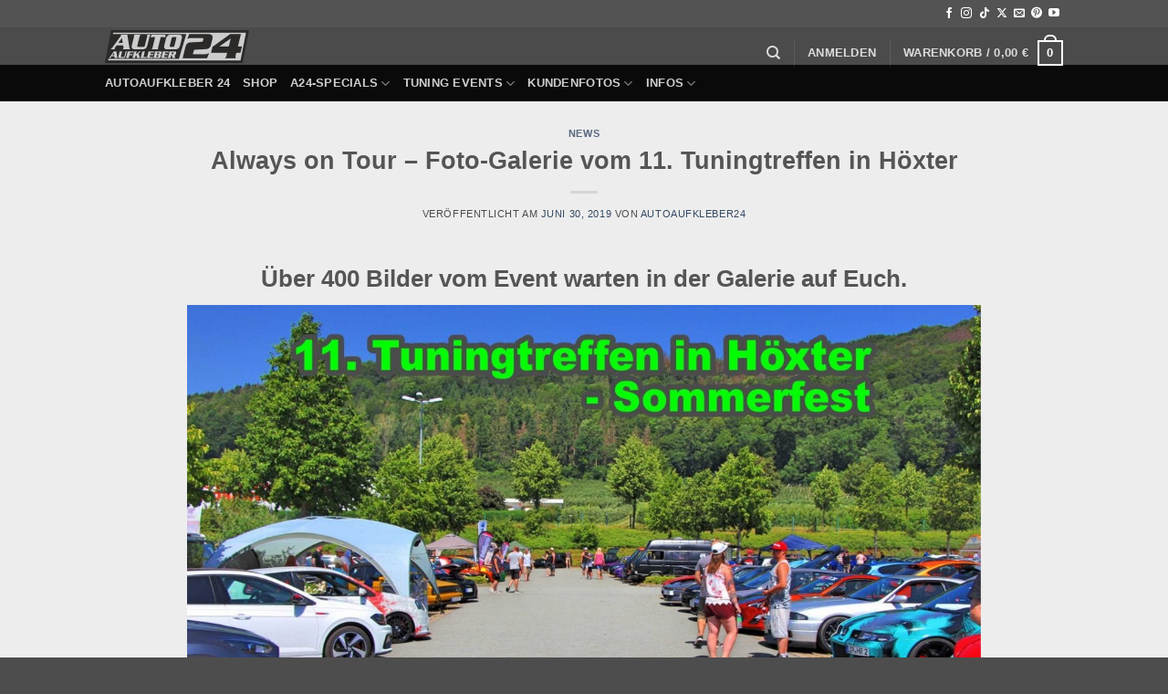

--- FILE ---
content_type: text/html; charset=UTF-8
request_url: https://autoaufkleber24.de/2019/06/30/always-on-tour-foto-galerie-vom-11-tuningtreffen-in-hoexter/
body_size: 67030
content:
<!DOCTYPE html>
<html lang="de" class="loading-site no-js">
<head>
	<meta charset="UTF-8" />
	<link rel="profile" href="http://gmpg.org/xfn/11" />
	<link rel="pingback" href="https://autoaufkleber24.de/xmlrpc.php" />

					<script>document.documentElement.className = document.documentElement.className + ' yes-js js_active js'</script>
			<script>(function(html){html.className = html.className.replace(/\bno-js\b/,'js')})(document.documentElement);</script>
<meta name='robots' content='index, follow, max-image-preview:large, max-snippet:-1, max-video-preview:-1' />
<meta name="viewport" content="width=device-width, initial-scale=1" /><script>window._wca = window._wca || [];</script>

	<!-- This site is optimized with the Yoast SEO Premium plugin v26.7 (Yoast SEO v26.7) - https://yoast.com/wordpress/plugins/seo/ -->
	<title>Always on Tour - Foto-Galerie vom 11. Tuningtreffen in Höxter &#8212; Autoaufkleber 24 - carstyling and more</title>
	<link rel="canonical" href="https://autoaufkleber24.de/2019/06/30/always-on-tour-foto-galerie-vom-11-tuningtreffen-in-hoexter/" />
	<meta property="og:locale" content="de_DE" />
	<meta property="og:type" content="article" />
	<meta property="og:title" content="Always on Tour - Foto-Galerie vom 11. Tuningtreffen in Höxter" />
	<meta property="og:description" content="Über 400 Bilder vom Event warten in der Galerie auf Euch." />
	<meta property="og:url" content="https://autoaufkleber24.de/2019/06/30/always-on-tour-foto-galerie-vom-11-tuningtreffen-in-hoexter/" />
	<meta property="og:site_name" content="Autoaufkleber 24 - carstyling and more" />
	<meta property="article:publisher" content="https://www.facebook.com/Autoaufkleber24/" />
	<meta property="article:published_time" content="2019-06-30T21:18:23+00:00" />
	<meta property="article:modified_time" content="2019-06-30T21:18:29+00:00" />
	<meta name="author" content="autoaufkleber24" />
	<meta name="twitter:card" content="summary_large_image" />
	<meta name="twitter:creator" content="@Autoaufkleber24" />
	<meta name="twitter:site" content="@Autoaufkleber24" />
	<meta name="twitter:label1" content="Verfasst von" />
	<meta name="twitter:data1" content="autoaufkleber24" />
	<script type="application/ld+json" class="yoast-schema-graph">{"@context":"https://schema.org","@graph":[{"@type":"Article","@id":"https://autoaufkleber24.de/2019/06/30/always-on-tour-foto-galerie-vom-11-tuningtreffen-in-hoexter/#article","isPartOf":{"@id":"https://autoaufkleber24.de/2019/06/30/always-on-tour-foto-galerie-vom-11-tuningtreffen-in-hoexter/"},"author":{"name":"autoaufkleber24","@id":"https://autoaufkleber24.de/#/schema/person/1a71762e1cc014c4e80ed26fe3e94e9b"},"headline":"Always on Tour &#8211; Foto-Galerie vom 11. Tuningtreffen in Höxter","datePublished":"2019-06-30T21:18:23+00:00","dateModified":"2019-06-30T21:18:29+00:00","mainEntityOfPage":{"@id":"https://autoaufkleber24.de/2019/06/30/always-on-tour-foto-galerie-vom-11-tuningtreffen-in-hoexter/"},"wordCount":29,"commentCount":0,"publisher":{"@id":"https://autoaufkleber24.de/#organization"},"articleSection":["News"],"inLanguage":"de","potentialAction":[{"@type":"CommentAction","name":"Comment","target":["https://autoaufkleber24.de/2019/06/30/always-on-tour-foto-galerie-vom-11-tuningtreffen-in-hoexter/#respond"]}]},{"@type":"WebPage","@id":"https://autoaufkleber24.de/2019/06/30/always-on-tour-foto-galerie-vom-11-tuningtreffen-in-hoexter/","url":"https://autoaufkleber24.de/2019/06/30/always-on-tour-foto-galerie-vom-11-tuningtreffen-in-hoexter/","name":"Always on Tour - Foto-Galerie vom 11. Tuningtreffen in Höxter &#8212; Autoaufkleber 24 - carstyling and more","isPartOf":{"@id":"https://autoaufkleber24.de/#website"},"datePublished":"2019-06-30T21:18:23+00:00","dateModified":"2019-06-30T21:18:29+00:00","breadcrumb":{"@id":"https://autoaufkleber24.de/2019/06/30/always-on-tour-foto-galerie-vom-11-tuningtreffen-in-hoexter/#breadcrumb"},"inLanguage":"de","potentialAction":[{"@type":"ReadAction","target":["https://autoaufkleber24.de/2019/06/30/always-on-tour-foto-galerie-vom-11-tuningtreffen-in-hoexter/"]}]},{"@type":"BreadcrumbList","@id":"https://autoaufkleber24.de/2019/06/30/always-on-tour-foto-galerie-vom-11-tuningtreffen-in-hoexter/#breadcrumb","itemListElement":[{"@type":"ListItem","position":1,"name":"Home","item":"https://autoaufkleber24.de/"},{"@type":"ListItem","position":2,"name":"Blog","item":"https://autoaufkleber24.de/blog/"},{"@type":"ListItem","position":3,"name":"Always on Tour &#8211; Foto-Galerie vom 11. Tuningtreffen in Höxter"}]},{"@type":"WebSite","@id":"https://autoaufkleber24.de/#website","url":"https://autoaufkleber24.de/","name":"Autoaufkleber 24 - carstyling and more","description":"Dein Spezialist für Autoaufkleber, Aufkleber fürs Auto und Designfolien","publisher":{"@id":"https://autoaufkleber24.de/#organization"},"potentialAction":[{"@type":"SearchAction","target":{"@type":"EntryPoint","urlTemplate":"https://autoaufkleber24.de/?s={search_term_string}"},"query-input":{"@type":"PropertyValueSpecification","valueRequired":true,"valueName":"search_term_string"}}],"inLanguage":"de"},{"@type":"Organization","@id":"https://autoaufkleber24.de/#organization","name":"Autoaufkleber24","url":"https://autoaufkleber24.de/","logo":{"@type":"ImageObject","inLanguage":"de","@id":"https://autoaufkleber24.de/#/schema/logo/image/","url":"https://autoaufkleber24.de/wp-content/uploads/logo_autoaufkleber24_weiss-1.png","contentUrl":"https://autoaufkleber24.de/wp-content/uploads/logo_autoaufkleber24_weiss-1.png","width":414,"height":111,"caption":"Autoaufkleber24"},"image":{"@id":"https://autoaufkleber24.de/#/schema/logo/image/"},"sameAs":["https://www.facebook.com/Autoaufkleber24/","https://x.com/Autoaufkleber24","https://www.instagram.com/autoaufkleber_24/","https://www.youtube.com/user/autoaufkleber24","https://de.pinterest.com/Autoaufkleber24/"]},{"@type":"Person","@id":"https://autoaufkleber24.de/#/schema/person/1a71762e1cc014c4e80ed26fe3e94e9b","name":"autoaufkleber24","image":{"@type":"ImageObject","inLanguage":"de","@id":"https://autoaufkleber24.de/#/schema/person/image/","url":"https://secure.gravatar.com/avatar/13342395f4612f499d0fd968aef1cc3f671519189804633a21159187c5f4b0e8?s=96&d=mm&r=g","contentUrl":"https://secure.gravatar.com/avatar/13342395f4612f499d0fd968aef1cc3f671519189804633a21159187c5f4b0e8?s=96&d=mm&r=g","caption":"autoaufkleber24"}}]}</script>
	<!-- / Yoast SEO Premium plugin. -->


<link rel='dns-prefetch' href='//stats.wp.com' />
<link rel='dns-prefetch' href='//secure.gravatar.com' />
<link rel='dns-prefetch' href='//capi-automation.s3.us-east-2.amazonaws.com' />
<link rel='dns-prefetch' href='//v0.wordpress.com' />
<link rel='prefetch' href='https://autoaufkleber24.de/wp-content/themes/flatsome/assets/js/flatsome.js?ver=e2eddd6c228105dac048' />
<link rel='prefetch' href='https://autoaufkleber24.de/wp-content/themes/flatsome/assets/js/chunk.slider.js?ver=3.20.4' />
<link rel='prefetch' href='https://autoaufkleber24.de/wp-content/themes/flatsome/assets/js/chunk.popups.js?ver=3.20.4' />
<link rel='prefetch' href='https://autoaufkleber24.de/wp-content/themes/flatsome/assets/js/chunk.tooltips.js?ver=3.20.4' />
<link rel='prefetch' href='https://autoaufkleber24.de/wp-content/themes/flatsome/assets/js/woocommerce.js?ver=1c9be63d628ff7c3ff4c' />
<link rel="alternate" type="application/rss+xml" title="Autoaufkleber 24 - carstyling and more &raquo; Feed" href="https://autoaufkleber24.de/feed/" />
<link rel="alternate" type="application/rss+xml" title="Autoaufkleber 24 - carstyling and more &raquo; Kommentar-Feed" href="https://autoaufkleber24.de/comments/feed/" />
<script consent-skip-blocker="1" data-skip-lazy-load="js-extra" data-cfasync="false">window.gtag && (()=>{gtag('set', 'url_passthrough', false);
gtag('set', 'ads_data_redaction', true);
for (const d of [{"ad_storage":"denied","ad_user_data":"denied","ad_personalization":"denied","analytics_storage":"denied","functionality_storage":"denied","personalization_storage":"denied","security_storage":"denied","wait_for_update":1000}]) {
	gtag('consent', 'default', d);
}})()</script><style>[consent-id]:not(.rcb-content-blocker):not([consent-transaction-complete]):not([consent-visual-use-parent^="children:"]):not([consent-confirm]){opacity:0!important;}
.rcb-content-blocker+.rcb-content-blocker-children-fallback~*{display:none!important;}</style><link rel="preload" href="https://autoaufkleber24.de/wp-content/420f24ee7553c4c8840ab49678b696ce/dist/1010889711.js?ver=d0a9e67d7481025d345fb9f698655441" as="script" />
<link rel="preload" href="https://autoaufkleber24.de/wp-content/420f24ee7553c4c8840ab49678b696ce/dist/1516789668.js?ver=74fbdb39dad32617585001bcb9ba0209" as="script" />
<link rel="preload" href="https://autoaufkleber24.de/wp-content/plugins/real-cookie-banner-pro/public/lib/animate.css/animate.min.css?ver=4.1.1" as="style" />
<link rel="alternate" type="application/rss+xml" title="Autoaufkleber 24 - carstyling and more &raquo; Always on Tour &#8211; Foto-Galerie vom 11. Tuningtreffen in Höxter-Kommentar-Feed" href="https://autoaufkleber24.de/2019/06/30/always-on-tour-foto-galerie-vom-11-tuningtreffen-in-hoexter/feed/" />
<script data-cfasync="false" type="text/javascript" defer src="https://autoaufkleber24.de/wp-content/420f24ee7553c4c8840ab49678b696ce/dist/1010889711.js?ver=d0a9e67d7481025d345fb9f698655441" id="real-cookie-banner-pro-vendor-real-cookie-banner-pro-banner-js"></script>
<script type="application/json" data-skip-lazy-load="js-extra" data-skip-moving="true" data-no-defer nitro-exclude data-alt-type="application/ld+json" data-dont-merge data-wpmeteor-nooptimize="true" data-cfasync="false" id="a963aaef43111bb90af63b927dc709adf1-js-extra">{"slug":"real-cookie-banner-pro","textDomain":"real-cookie-banner","version":"5.2.10","restUrl":"https:\/\/autoaufkleber24.de\/wp-json\/real-cookie-banner\/v1\/","restNamespace":"real-cookie-banner\/v1","restPathObfuscateOffset":"8f5a71510f30b3bf","restRoot":"https:\/\/autoaufkleber24.de\/wp-json\/","restQuery":{"_v":"5.2.10","_locale":"user"},"restNonce":"6164351633","restRecreateNonceEndpoint":"https:\/\/autoaufkleber24.de\/wp-admin\/admin-ajax.php?action=rest-nonce","publicUrl":"https:\/\/autoaufkleber24.de\/wp-content\/plugins\/real-cookie-banner-pro\/public\/","chunkFolder":"dist","chunksLanguageFolder":"https:\/\/autoaufkleber24.de\/wp-content\/languages\/mo-cache\/real-cookie-banner-pro\/","chunks":{"chunk-config-tab-blocker.lite.js":["de_DE-83d48f038e1cf6148175589160cda67e","de_DE-e5c2f3318cd06f18a058318f5795a54b","de_DE-76129424d1eb6744d17357561a128725","de_DE-d3d8ada331df664d13fa407b77bc690b"],"chunk-config-tab-blocker.pro.js":["de_DE-ddf5ae983675e7b6eec2afc2d53654a2","de_DE-487d95eea292aab22c80aa3ae9be41f0","de_DE-ab0e642081d4d0d660276c9cebfe9f5d","de_DE-0f5f6074a855fa677e6086b82145bd50"],"chunk-config-tab-consent.lite.js":["de_DE-3823d7521a3fc2857511061e0d660408"],"chunk-config-tab-consent.pro.js":["de_DE-9cb9ecf8c1e8ce14036b5f3a5e19f098"],"chunk-config-tab-cookies.lite.js":["de_DE-1a51b37d0ef409906245c7ed80d76040","de_DE-e5c2f3318cd06f18a058318f5795a54b","de_DE-76129424d1eb6744d17357561a128725"],"chunk-config-tab-cookies.pro.js":["de_DE-572ee75deed92e7a74abba4b86604687","de_DE-487d95eea292aab22c80aa3ae9be41f0","de_DE-ab0e642081d4d0d660276c9cebfe9f5d"],"chunk-config-tab-dashboard.lite.js":["de_DE-f843c51245ecd2b389746275b3da66b6"],"chunk-config-tab-dashboard.pro.js":["de_DE-ae5ae8f925f0409361cfe395645ac077"],"chunk-config-tab-import.lite.js":["de_DE-66df94240f04843e5a208823e466a850"],"chunk-config-tab-import.pro.js":["de_DE-e5fee6b51986d4ff7a051d6f6a7b076a"],"chunk-config-tab-licensing.lite.js":["de_DE-e01f803e4093b19d6787901b9591b5a6"],"chunk-config-tab-licensing.pro.js":["de_DE-4918ea9704f47c2055904e4104d4ffba"],"chunk-config-tab-scanner.lite.js":["de_DE-b10b39f1099ef599835c729334e38429"],"chunk-config-tab-scanner.pro.js":["de_DE-752a1502ab4f0bebfa2ad50c68ef571f"],"chunk-config-tab-settings.lite.js":["de_DE-37978e0b06b4eb18b16164a2d9c93a2c"],"chunk-config-tab-settings.pro.js":["de_DE-e59d3dcc762e276255c8989fbd1f80e3"],"chunk-config-tab-tcf.lite.js":["de_DE-4f658bdbf0aa370053460bc9e3cd1f69","de_DE-e5c2f3318cd06f18a058318f5795a54b","de_DE-d3d8ada331df664d13fa407b77bc690b"],"chunk-config-tab-tcf.pro.js":["de_DE-e1e83d5b8a28f1f91f63b9de2a8b181a","de_DE-487d95eea292aab22c80aa3ae9be41f0","de_DE-0f5f6074a855fa677e6086b82145bd50"]},"others":{"customizeValuesBanner":"{\"layout\":{\"type\":\"dialog\",\"maxHeightEnabled\":false,\"maxHeight\":740,\"dialogMaxWidth\":530,\"dialogPosition\":\"middleCenter\",\"dialogMargin\":[0,0,0,0],\"bannerPosition\":\"bottom\",\"bannerMaxWidth\":1024,\"dialogBorderRadius\":3,\"borderRadius\":5,\"animationIn\":\"slideInUp\",\"animationInDuration\":500,\"animationInOnlyMobile\":true,\"animationOut\":\"none\",\"animationOutDuration\":500,\"animationOutOnlyMobile\":true,\"overlay\":true,\"overlayBg\":\"#000000\",\"overlayBgAlpha\":38,\"overlayBlur\":2},\"decision\":{\"acceptAll\":\"button\",\"acceptEssentials\":\"button\",\"showCloseIcon\":false,\"acceptIndividual\":\"link\",\"buttonOrder\":\"all,essential,save,individual\",\"showGroups\":false,\"groupsFirstView\":false,\"saveButton\":\"always\"},\"design\":{\"bg\":\"#ffffff\",\"textAlign\":\"center\",\"linkTextDecoration\":\"underline\",\"borderWidth\":0,\"borderColor\":\"#ffffff\",\"fontSize\":13,\"fontColor\":\"#2b2b2b\",\"fontInheritFamily\":true,\"fontFamily\":\"Arial, Helvetica, sans-serif\",\"fontWeight\":\"normal\",\"boxShadowEnabled\":true,\"boxShadowOffsetX\":0,\"boxShadowOffsetY\":5,\"boxShadowBlurRadius\":13,\"boxShadowSpreadRadius\":0,\"boxShadowColor\":\"#000000\",\"boxShadowColorAlpha\":20},\"headerDesign\":{\"inheritBg\":true,\"bg\":\"#f4f4f4\",\"inheritTextAlign\":true,\"textAlign\":\"center\",\"padding\":[17,20,15,20],\"logo\":\"\",\"logoRetina\":\"\",\"logoMaxHeight\":40,\"logoPosition\":\"left\",\"logoMargin\":[5,15,5,15],\"fontSize\":20,\"fontColor\":\"#2b2b2b\",\"fontInheritFamily\":true,\"fontFamily\":\"Arial, Helvetica, sans-serif\",\"fontWeight\":\"normal\",\"borderWidth\":1,\"borderColor\":\"#efefef\"},\"bodyDesign\":{\"padding\":[15,20,5,20],\"descriptionInheritFontSize\":true,\"descriptionFontSize\":13,\"dottedGroupsInheritFontSize\":true,\"dottedGroupsFontSize\":13,\"dottedGroupsBulletColor\":\"#15779b\",\"teachingsInheritTextAlign\":true,\"teachingsTextAlign\":\"center\",\"teachingsSeparatorActive\":true,\"teachingsSeparatorWidth\":50,\"teachingsSeparatorHeight\":1,\"teachingsSeparatorColor\":\"#15779b\",\"teachingsInheritFontSize\":false,\"teachingsFontSize\":12,\"teachingsInheritFontColor\":false,\"teachingsFontColor\":\"#7c7c7c\",\"accordionMargin\":[10,0,5,0],\"accordionPadding\":[5,10,5,10],\"accordionArrowType\":\"outlined\",\"accordionArrowColor\":\"#15779b\",\"accordionBg\":\"#ffffff\",\"accordionActiveBg\":\"#f9f9f9\",\"accordionHoverBg\":\"#efefef\",\"accordionBorderWidth\":1,\"accordionBorderColor\":\"#efefef\",\"accordionTitleFontSize\":12,\"accordionTitleFontColor\":\"#2b2b2b\",\"accordionTitleFontWeight\":\"normal\",\"accordionDescriptionMargin\":[5,0,0,0],\"accordionDescriptionFontSize\":12,\"accordionDescriptionFontColor\":\"#828282\",\"accordionDescriptionFontWeight\":\"normal\",\"acceptAllOneRowLayout\":false,\"acceptAllPadding\":[10,10,10,10],\"acceptAllBg\":\"#15779b\",\"acceptAllTextAlign\":\"center\",\"acceptAllFontSize\":18,\"acceptAllFontColor\":\"#ffffff\",\"acceptAllFontWeight\":\"normal\",\"acceptAllBorderWidth\":0,\"acceptAllBorderColor\":\"#000000\",\"acceptAllHoverBg\":\"#11607d\",\"acceptAllHoverFontColor\":\"#ffffff\",\"acceptAllHoverBorderColor\":\"#000000\",\"acceptEssentialsUseAcceptAll\":true,\"acceptEssentialsButtonType\":\"\",\"acceptEssentialsPadding\":[10,10,10,10],\"acceptEssentialsBg\":\"#efefef\",\"acceptEssentialsTextAlign\":\"center\",\"acceptEssentialsFontSize\":18,\"acceptEssentialsFontColor\":\"#0a0a0a\",\"acceptEssentialsFontWeight\":\"normal\",\"acceptEssentialsBorderWidth\":0,\"acceptEssentialsBorderColor\":\"#000000\",\"acceptEssentialsHoverBg\":\"#e8e8e8\",\"acceptEssentialsHoverFontColor\":\"#000000\",\"acceptEssentialsHoverBorderColor\":\"#000000\",\"acceptIndividualPadding\":[5,5,5,5],\"acceptIndividualBg\":\"#ffffff\",\"acceptIndividualTextAlign\":\"center\",\"acceptIndividualFontSize\":15,\"acceptIndividualFontColor\":\"#15779b\",\"acceptIndividualFontWeight\":\"normal\",\"acceptIndividualBorderWidth\":0,\"acceptIndividualBorderColor\":\"#000000\",\"acceptIndividualHoverBg\":\"#ffffff\",\"acceptIndividualHoverFontColor\":\"#11607d\",\"acceptIndividualHoverBorderColor\":\"#000000\"},\"footerDesign\":{\"poweredByLink\":true,\"inheritBg\":false,\"bg\":\"#fcfcfc\",\"inheritTextAlign\":true,\"textAlign\":\"center\",\"padding\":[10,20,15,20],\"fontSize\":14,\"fontColor\":\"#7c7c7c\",\"fontInheritFamily\":true,\"fontFamily\":\"Arial, Helvetica, sans-serif\",\"fontWeight\":\"normal\",\"hoverFontColor\":\"#2b2b2b\",\"borderWidth\":1,\"borderColor\":\"#efefef\",\"languageSwitcher\":\"flags\"},\"texts\":{\"headline\":\"Privatsph\\u00e4re-Einstellungen\",\"description\":\"Wir verwenden Cookies und \\u00e4hnliche Technologien auf unserer Website und verarbeiten personenbezogene Daten von dir (z.B. IP-Adresse), um z.B. Inhalte und Anzeigen zu personalisieren, Medien von Drittanbietern einzubinden oder Zugriffe auf unsere Website zu analysieren. Die Datenverarbeitung kann auch erst in Folge gesetzter Cookies stattfinden. Wir teilen diese Daten mit Dritten, die wir in den Privatsph\\u00e4re-Einstellungen benennen.<br \\\/><br \\\/>Die Datenverarbeitung kann mit deiner Einwilligung oder auf Basis eines berechtigten Interesses erfolgen, dem du in den Privatsph\\u00e4re-Einstellungen widersprechen kannst. Du hast das Recht, nicht einzuwilligen und deine Einwilligung zu einem sp\\u00e4teren Zeitpunkt zu \\u00e4ndern oder zu widerrufen. Weitere Informationen zur Verwendung deiner Daten findest du in unserer {{privacyPolicy}}Datenschutzerkl\\u00e4rung{{\\\/privacyPolicy}}.\",\"acceptAll\":\"Alle akzeptieren\",\"acceptEssentials\":\"Weiter ohne Einwilligung\",\"acceptIndividual\":\"Privatsph\\u00e4re-Einstellungen individuell festlegen\",\"poweredBy\":\"0\",\"dataProcessingInUnsafeCountries\":\"Einige Services verarbeiten personenbezogene Daten in unsicheren Drittl\\u00e4ndern. Indem du in die Nutzung dieser Services einwilligst, erkl\\u00e4rst du dich auch mit der Verarbeitung deiner Daten in diesen unsicheren Drittl\\u00e4ndern gem\\u00e4\\u00df {{legalBasis}} einverstanden. Dies birgt das Risiko, dass deine Daten von Beh\\u00f6rden zu Kontroll- und \\u00dcberwachungszwecken verarbeitet werden, m\\u00f6glicherweise ohne die M\\u00f6glichkeit eines Rechtsbehelfs.\",\"ageNoticeBanner\":\"Du bist unter {{minAge}} Jahre alt? Dann kannst du nicht in optionale Services einwilligen. Du kannst deine Eltern oder Erziehungsberechtigten bitten, mit dir in diese Services einzuwilligen.\",\"ageNoticeBlocker\":\"Du bist unter {{minAge}} Jahre alt? Leider darfst du in diesen Service nicht selbst einwilligen, um diese Inhalte zu sehen. Bitte deine Eltern oder Erziehungsberechtigten, in den Service mit dir einzuwilligen!\",\"listServicesNotice\":\"Wenn du alle Services akzeptierst, erlaubst du, dass {{services}} geladen werden. Diese sind nach ihrem Zweck in Gruppen {{serviceGroups}} unterteilt (Zugeh\\u00f6rigkeit durch hochgestellte Zahlen gekennzeichnet).\",\"listServicesLegitimateInterestNotice\":\"Au\\u00dferdem werden {{services}} auf der Grundlage eines berechtigten Interesses geladen.\",\"tcfStacksCustomName\":\"Services mit verschiedenen Zwecken au\\u00dferhalb des TCF-Standards\",\"tcfStacksCustomDescription\":\"Services, die Einwilligungen nicht \\u00fcber den TCF-Standard, sondern \\u00fcber andere Technologien teilen. Diese werden nach ihrem Zweck in mehrere Gruppen unterteilt. Einige davon werden aufgrund eines berechtigten Interesses genutzt (z.B. Gefahrenabwehr), andere werden nur mit deiner Einwilligung genutzt. Details zu den einzelnen Gruppen und Zwecken der Services findest du in den individuellen Privatsph\\u00e4re-Einstellungen.\",\"consentForwardingExternalHosts\":\"Deine Einwilligung gilt auch auf {{websites}}.\",\"blockerHeadline\":\"{{name}} aufgrund von Privatsph\\u00e4re-Einstellungen blockiert\",\"blockerLinkShowMissing\":\"Zeige alle Services, in die du noch einwilligen musst\",\"blockerLoadButton\":\"Services akzeptieren und Inhalte laden\",\"blockerAcceptInfo\":\"Wenn du die blockierten Inhalte l\\u00e4dst, werden deine Datenschutzeinstellungen angepasst. Inhalte aus diesem Service werden in Zukunft nicht mehr blockiert.\",\"stickyHistory\":\"Historie der Privatsph\\u00e4re-Einstellungen\",\"stickyRevoke\":\"Einwilligungen widerrufen\",\"stickyRevokeSuccessMessage\":\"Du hast die Einwilligung f\\u00fcr Services mit dessen Cookies und Verarbeitung personenbezogener Daten erfolgreich widerrufen. Die Seite wird jetzt neu geladen!\",\"stickyChange\":\"Privatsph\\u00e4re-Einstellungen \\u00e4ndern\"},\"individualLayout\":{\"inheritDialogMaxWidth\":false,\"dialogMaxWidth\":970,\"inheritBannerMaxWidth\":true,\"bannerMaxWidth\":1980,\"descriptionTextAlign\":\"left\"},\"group\":{\"checkboxBg\":\"#f0f0f0\",\"checkboxBorderWidth\":1,\"checkboxBorderColor\":\"#d2d2d2\",\"checkboxActiveColor\":\"#ffffff\",\"checkboxActiveBg\":\"#15779b\",\"checkboxActiveBorderColor\":\"#11607d\",\"groupInheritBg\":true,\"groupBg\":\"#f4f4f4\",\"groupPadding\":[15,15,15,15],\"groupSpacing\":10,\"groupBorderRadius\":5,\"groupBorderWidth\":1,\"groupBorderColor\":\"#f4f4f4\",\"headlineFontSize\":16,\"headlineFontWeight\":\"normal\",\"headlineFontColor\":\"#2b2b2b\",\"descriptionFontSize\":14,\"descriptionFontColor\":\"#7c7c7c\",\"linkColor\":\"#7c7c7c\",\"linkHoverColor\":\"#2b2b2b\",\"detailsHideLessRelevant\":true},\"saveButton\":{\"useAcceptAll\":true,\"type\":\"button\",\"padding\":[10,10,10,10],\"bg\":\"#efefef\",\"textAlign\":\"center\",\"fontSize\":18,\"fontColor\":\"#0a0a0a\",\"fontWeight\":\"normal\",\"borderWidth\":0,\"borderColor\":\"#000000\",\"hoverBg\":\"#e8e8e8\",\"hoverFontColor\":\"#000000\",\"hoverBorderColor\":\"#000000\"},\"individualTexts\":{\"headline\":\"Individuelle Privatsph\\u00e4re-Einstellungen\",\"description\":\"Wir verwenden Cookies und \\u00e4hnliche Technologien auf unserer Website und verarbeiten personenbezogene Daten von dir (z.B. IP-Adresse), um z.B. Inhalte und Anzeigen zu personalisieren, Medien von Drittanbietern einzubinden oder Zugriffe auf unsere Website zu analysieren. Die Datenverarbeitung kann auch erst in Folge gesetzter Cookies stattfinden. Wir teilen diese Daten mit Dritten, die wir in den Privatsph\\u00e4re-Einstellungen benennen.<br \\\/><br \\\/>Die Datenverarbeitung kann mit deiner Einwilligung oder auf Basis eines berechtigten Interesses erfolgen, dem du in den Privatsph\\u00e4re-Einstellungen widersprechen kannst. Du hast das Recht, nicht einzuwilligen und deine Einwilligung zu einem sp\\u00e4teren Zeitpunkt zu \\u00e4ndern oder zu widerrufen. Weitere Informationen zur Verwendung deiner Daten findest du in unserer {{privacyPolicy}}Datenschutzerkl\\u00e4rung{{\\\/privacyPolicy}}.<br \\\/><br \\\/>Im Folgenden findest du eine \\u00dcbersicht \\u00fcber alle Services, die von dieser Website genutzt werden. Du kannst dir detaillierte Informationen zu jedem Service ansehen und ihm einzeln zustimmen oder von deinem Widerspruchsrecht Gebrauch machen.\",\"save\":\"Individuelle Auswahlen speichern\",\"showMore\":\"Service-Informationen anzeigen\",\"hideMore\":\"Service-Informationen ausblenden\",\"postamble\":\"\"},\"mobile\":{\"enabled\":true,\"maxHeight\":400,\"hideHeader\":false,\"alignment\":\"bottom\",\"scalePercent\":90,\"scalePercentVertical\":-50},\"sticky\":{\"enabled\":false,\"animationsEnabled\":true,\"alignment\":\"left\",\"bubbleBorderRadius\":50,\"icon\":\"fingerprint\",\"iconCustom\":\"\",\"iconCustomRetina\":\"\",\"iconSize\":30,\"iconColor\":\"#ffffff\",\"bubbleMargin\":[10,20,20,20],\"bubblePadding\":15,\"bubbleBg\":\"#15779b\",\"bubbleBorderWidth\":0,\"bubbleBorderColor\":\"#10556f\",\"boxShadowEnabled\":true,\"boxShadowOffsetX\":0,\"boxShadowOffsetY\":2,\"boxShadowBlurRadius\":5,\"boxShadowSpreadRadius\":1,\"boxShadowColor\":\"#105b77\",\"boxShadowColorAlpha\":40,\"bubbleHoverBg\":\"#ffffff\",\"bubbleHoverBorderColor\":\"#000000\",\"hoverIconColor\":\"#000000\",\"hoverIconCustom\":\"\",\"hoverIconCustomRetina\":\"\",\"menuFontSize\":16,\"menuBorderRadius\":5,\"menuItemSpacing\":10,\"menuItemPadding\":[5,10,5,10]},\"customCss\":{\"css\":\"\",\"antiAdBlocker\":\"y\"}}","isPro":true,"showProHints":false,"proUrl":"https:\/\/devowl.io\/de\/go\/real-cookie-banner?source=rcb-lite","showLiteNotice":false,"frontend":{"groups":"[{\"id\":1134,\"name\":\"Essenziell\",\"slug\":\"essenziell\",\"description\":\"Essenzielle Services sind f\\u00fcr die grundlegende Funktionalit\\u00e4t der Website erforderlich. Sie enthalten nur technisch notwendige Services. Diesen Services kann nicht widersprochen werden.\",\"isEssential\":true,\"isDefault\":true,\"items\":[{\"id\":50500,\"name\":\"WooCommerce\",\"purpose\":\"WooCommerce ist ein E-Commerce-Shopsystem, das es dir erm\\u00f6glicht, Produkte auf dieser Website zu kaufen. Cookies werden verwendet, um Artikel in einem Warenkorb zu sammeln, um den Warenkorb des Nutzers in der Datenbank der Website zu speichern, um k\\u00fcrzlich angesehene Produkte zu speichern, um sie wieder anzuzeigen und um es Nutzern zu erm\\u00f6glichen Mitteilungen im Online-Shop auszublenden.\",\"providerContact\":{\"phone\":\"\",\"email\":\"\",\"link\":\"\"},\"isProviderCurrentWebsite\":true,\"provider\":\"Autoaufkleber 24 - carstyling and more\",\"uniqueName\":\"woocommerce\",\"isEmbeddingOnlyExternalResources\":false,\"legalBasis\":\"consent\",\"dataProcessingInCountries\":[],\"dataProcessingInCountriesSpecialTreatments\":[],\"technicalDefinitions\":[{\"type\":\"local\",\"name\":\"wc_cart_hash_*\",\"host\":\"autoaufkleber24.de\",\"duration\":0,\"durationUnit\":\"y\",\"isSessionDuration\":false,\"purpose\":\"\"},{\"type\":\"http\",\"name\":\"woocommerce_cart_hash\",\"host\":\"autoaufkleber24.de\",\"duration\":0,\"durationUnit\":\"y\",\"isSessionDuration\":true,\"purpose\":\"\"},{\"type\":\"http\",\"name\":\"wp_woocommerce_session_*\",\"host\":\"autoaufkleber24.de\",\"duration\":2,\"durationUnit\":\"d\",\"isSessionDuration\":false,\"purpose\":\"\"},{\"type\":\"http\",\"name\":\"woocommerce_items_in_cart\",\"host\":\"autoaufkleber24.de\",\"duration\":0,\"durationUnit\":\"y\",\"isSessionDuration\":true,\"purpose\":\"\"},{\"type\":\"http\",\"name\":\"woocommerce_recently_viewed\",\"host\":\"autoaufkleber24.de\",\"duration\":0,\"durationUnit\":\"y\",\"isSessionDuration\":true,\"purpose\":\"\"},{\"type\":\"http\",\"name\":\"store_notice*\",\"host\":\"autoaufkleber24.de\",\"duration\":0,\"durationUnit\":\"y\",\"isSessionDuration\":true,\"purpose\":\"\"}],\"codeDynamics\":[],\"providerPrivacyPolicyUrl\":\"https:\\\/\\\/autoaufkleber24.de\\\/datenschutzerklaerung\\\/\",\"providerLegalNoticeUrl\":\"\",\"tagManagerOptInEventName\":\"\",\"tagManagerOptOutEventName\":\"\",\"googleConsentModeConsentTypes\":[],\"executePriority\":10,\"codeOptIn\":\"\",\"executeCodeOptInWhenNoTagManagerConsentIsGiven\":false,\"codeOptOut\":\"\",\"executeCodeOptOutWhenNoTagManagerConsentIsGiven\":false,\"deleteTechnicalDefinitionsAfterOptOut\":false,\"codeOnPageLoad\":\"\",\"presetId\":\"woocommerce\"},{\"id\":50494,\"name\":\"Real Cookie Banner\",\"purpose\":\"Real Cookie Banner bittet Website-Besucher um die Einwilligung zum Setzen von Cookies und zur Verarbeitung personenbezogener Daten. Dazu wird jedem Website-Besucher eine UUID (pseudonyme Identifikation des Nutzers) zugewiesen, die bis zum Ablauf des Cookies zur Speicherung der Einwilligung g\\u00fcltig ist. Cookies werden dazu verwendet, um zu testen, ob Cookies gesetzt werden k\\u00f6nnen, um Referenz auf die dokumentierte Einwilligung zu speichern, um zu speichern, in welche Services aus welchen Service-Gruppen der Besucher eingewilligt hat, und, falls Einwilligung nach dem Transparency &amp; Consent Framework (TCF) eingeholt werden, um die Einwilligungen in TCF Partner, Zwecke, besondere Zwecke, Funktionen und besondere Funktionen zu speichern. Im Rahmen der Darlegungspflicht nach DSGVO wird die erhobene Einwilligung vollumf\\u00e4nglich dokumentiert. Dazu z\\u00e4hlt neben den Services und Service-Gruppen, in welche der Besucher eingewilligt hat, und falls Einwilligung nach dem TCF Standard eingeholt werden, in welche TCF Partner, Zwecke und Funktionen der Besucher eingewilligt hat, alle Einstellungen des Cookie Banners zum Zeitpunkt der Einwilligung als auch die technischen Umst\\u00e4nde (z.B. Gr\\u00f6\\u00dfe des Sichtbereichs bei der Einwilligung) und die Nutzerinteraktionen (z.B. Klick auf Buttons), die zur Einwilligung gef\\u00fchrt haben. Die Einwilligung wird pro Sprache einmal erhoben.\",\"providerContact\":{\"phone\":\"\",\"email\":\"\",\"link\":\"\"},\"isProviderCurrentWebsite\":true,\"provider\":\"Autoaufkleber 24 - carstyling and more\",\"uniqueName\":\"real-cookie-banner\",\"isEmbeddingOnlyExternalResources\":false,\"legalBasis\":\"legal-requirement\",\"dataProcessingInCountries\":[],\"dataProcessingInCountriesSpecialTreatments\":[],\"technicalDefinitions\":[{\"type\":\"http\",\"name\":\"real_cookie_banner*\",\"host\":\".autoaufkleber24.de\",\"duration\":365,\"durationUnit\":\"d\",\"isSessionDuration\":false,\"purpose\":\"Eindeutiger Identifikator f\\u00fcr die Einwilligung, aber nicht f\\u00fcr den Website-Besucher. Revisionshash f\\u00fcr die Einstellungen des Cookie-Banners (Texte, Farben, Funktionen, Servicegruppen, Dienste, Content Blocker usw.). IDs f\\u00fcr eingewilligte Services und Service-Gruppen.\"},{\"type\":\"http\",\"name\":\"real_cookie_banner*-tcf\",\"host\":\".autoaufkleber24.de\",\"duration\":365,\"durationUnit\":\"d\",\"isSessionDuration\":false,\"purpose\":\"Im Rahmen von TCF gesammelte Einwilligungen, die im TC-String-Format gespeichert werden, einschlie\\u00dflich TCF-Vendoren, -Zwecke, -Sonderzwecke, -Funktionen und -Sonderfunktionen.\"},{\"type\":\"http\",\"name\":\"real_cookie_banner*-gcm\",\"host\":\".autoaufkleber24.de\",\"duration\":365,\"durationUnit\":\"d\",\"isSessionDuration\":false,\"purpose\":\"Die im Google Consent Mode gesammelten Einwilligungen in die verschiedenen Einwilligungstypen (Zwecke) werden f\\u00fcr alle mit dem Google Consent Mode kompatiblen Services gespeichert.\"},{\"type\":\"http\",\"name\":\"real_cookie_banner-test\",\"host\":\".autoaufkleber24.de\",\"duration\":365,\"durationUnit\":\"d\",\"isSessionDuration\":false,\"purpose\":\"Cookie, der gesetzt wurde, um die Funktionalit\\u00e4t von HTTP-Cookies zu testen. Wird sofort nach dem Test gel\\u00f6scht.\"},{\"type\":\"local\",\"name\":\"real_cookie_banner*\",\"host\":\"https:\\\/\\\/autoaufkleber24.de\",\"duration\":1,\"durationUnit\":\"d\",\"isSessionDuration\":false,\"purpose\":\"Eindeutiger Identifikator f\\u00fcr die Einwilligung, aber nicht f\\u00fcr den Website-Besucher. Revisionshash f\\u00fcr die Einstellungen des Cookie-Banners (Texte, Farben, Funktionen, Service-Gruppen, Services, Content Blocker usw.). IDs f\\u00fcr eingewilligte Services und Service-Gruppen. Wird nur solange gespeichert, bis die Einwilligung auf dem Website-Server dokumentiert ist.\"},{\"type\":\"local\",\"name\":\"real_cookie_banner*-tcf\",\"host\":\"https:\\\/\\\/autoaufkleber24.de\",\"duration\":1,\"durationUnit\":\"d\",\"isSessionDuration\":false,\"purpose\":\"Im Rahmen von TCF gesammelte Einwilligungen werden im TC-String-Format gespeichert, einschlie\\u00dflich TCF Vendoren, Zwecke, besondere Zwecke, Funktionen und besondere Funktionen. Wird nur solange gespeichert, bis die Einwilligung auf dem Website-Server dokumentiert ist.\"},{\"type\":\"local\",\"name\":\"real_cookie_banner*-gcm\",\"host\":\"https:\\\/\\\/autoaufkleber24.de\",\"duration\":1,\"durationUnit\":\"d\",\"isSessionDuration\":false,\"purpose\":\"Im Rahmen des Google Consent Mode erfasste Einwilligungen werden f\\u00fcr alle mit dem Google Consent Mode kompatiblen Services in Einwilligungstypen (Zwecke) gespeichert. Wird nur solange gespeichert, bis die Einwilligung auf dem Website-Server dokumentiert ist.\"},{\"type\":\"local\",\"name\":\"real_cookie_banner-consent-queue*\",\"host\":\"https:\\\/\\\/autoaufkleber24.de\",\"duration\":1,\"durationUnit\":\"d\",\"isSessionDuration\":false,\"purpose\":\"Lokale Zwischenspeicherung (Caching) der Auswahl im Cookie-Banner, bis der Server die Einwilligung dokumentiert; Dokumentation periodisch oder bei Seitenwechseln versucht, wenn der Server nicht verf\\u00fcgbar oder \\u00fcberlastet ist.\"}],\"codeDynamics\":[],\"providerPrivacyPolicyUrl\":\"https:\\\/\\\/autoaufkleber24.de\\\/datenschutzerklaerung\\\/\",\"providerLegalNoticeUrl\":\"\",\"tagManagerOptInEventName\":\"\",\"tagManagerOptOutEventName\":\"\",\"googleConsentModeConsentTypes\":[],\"executePriority\":10,\"codeOptIn\":\"\",\"executeCodeOptInWhenNoTagManagerConsentIsGiven\":false,\"codeOptOut\":\"\",\"executeCodeOptOutWhenNoTagManagerConsentIsGiven\":false,\"deleteTechnicalDefinitionsAfterOptOut\":false,\"codeOnPageLoad\":\"\",\"presetId\":\"real-cookie-banner\"}]},{\"id\":1135,\"name\":\"Funktional\",\"slug\":\"funktional\",\"description\":\"Funktionale Services sind notwendig, um \\u00fcber die wesentliche Funktionalit\\u00e4t der Website hinausgehende Features wie h\\u00fcbschere Schriftarten, Videowiedergabe oder interaktive Web 2.0-Features bereitzustellen. Inhalte von z.B. Video- und Social Media-Plattformen sind standardm\\u00e4\\u00dfig gesperrt und k\\u00f6nnen zugestimmt werden. Wenn dem Service zugestimmt wird, werden diese Inhalte automatisch ohne weitere manuelle Einwilligung geladen.\",\"isEssential\":false,\"isDefault\":true,\"items\":[{\"id\":59658,\"name\":\"Jetpack Notifications\",\"purpose\":\"Jetpack Like erm\\u00f6glicht das Einbetten eines Like-Buttons f\\u00fcr Beitr\\u00e4ge und Seiten zur Verbesserung der Website. Dies erfordert die Verarbeitung der IP-Adresse und der Metadaten des Benutzers. Diese Daten k\\u00f6nnen verwendet werden, um besuchte Websites und detaillierte Statistiken \\u00fcber das Nutzerverhalten zu erfassen und um die Dienste von Jetpack zu verbessern. Jetpack gibt personenbezogene Daten an Tochterunternehmen, unabh\\u00e4ngige Auftragnehmer und Drittanbieter weiter. Au\\u00dferdem k\\u00f6nnen diese Daten von Jetpack mit den Daten der auf den Websites von Automattic (z. B. wordpress.com, automattic.com) eingeloggten Nutzer verkn\\u00fcpft werden. Sie k\\u00f6nnen auch zur Profilerstellung verwendet werden, z. B. um dir personalisierte Dienste anzubieten, wie Werbung auf der Grundlage deiner Interessen oder Empfehlungen.\",\"providerContact\":{\"phone\":\"+877 273 3049\",\"email\":\"\",\"link\":\"https:\\\/\\\/automattic.com\\\/contact\\\/\"},\"isProviderCurrentWebsite\":false,\"provider\":\"Aut O\\u2019Mattic A8C Ireland Ltd., Grand Canal Dock, 25 Herbert Pl, Dublin, D02 AY86, Irland\",\"uniqueName\":\"jetpack-notifications\",\"isEmbeddingOnlyExternalResources\":true,\"legalBasis\":\"consent\",\"dataProcessingInCountries\":[\"US\",\"IE\",\"AF\",\"AL\",\"DZ\",\"AD\",\"AO\",\"AR\",\"AM\",\"AU\",\"AT\",\"AZ\",\"BH\",\"BD\",\"BB\",\"BY\",\"BE\",\"BJ\",\"BM\",\"BT\",\"BO\",\"BA\",\"BR\",\"VG\",\"BN\",\"BG\",\"BF\",\"KH\",\"CM\",\"CA\",\"KY\",\"CL\",\"CN\",\"CO\",\"CR\",\"HR\",\"CU\",\"CY\",\"CZ\",\"CI\",\"CD\",\"DK\",\"DO\",\"EC\",\"EG\",\"EE\",\"ET\",\"FJ\",\"FI\",\"FR\",\"GA\",\"GE\",\"DE\",\"GH\",\"GR\",\"GT\",\"HN\",\"HU\",\"IS\",\"IN\",\"ID\",\"IQ\",\"IL\",\"IT\",\"JM\",\"JP\",\"JO\",\"KZ\",\"KE\",\"KW\",\"KG\",\"LV\",\"LB\",\"LI\",\"LT\",\"LU\",\"MG\",\"MY\",\"MV\",\"ML\",\"MT\",\"MU\",\"MX\",\"MD\",\"MN\",\"ME\",\"MA\",\"MZ\",\"MM\",\"NA\",\"NP\",\"NL\",\"NZ\",\"NI\",\"NE\",\"NG\",\"MK\",\"NO\",\"OM\",\"PK\",\"PS\",\"PA\",\"PE\",\"PH\",\"PL\",\"PT\",\"QA\",\"RO\",\"RU\",\"RW\",\"KN\",\"VC\",\"WS\",\"SA\",\"SN\",\"RS\",\"SG\",\"SK\",\"SI\",\"SB\",\"SO\",\"ZA\",\"KR\",\"ES\",\"LK\",\"SD\",\"SE\",\"CH\",\"SY\",\"ST\",\"TW\",\"TZ\",\"TH\",\"GM\",\"TG\",\"TN\",\"TR\",\"TC\",\"UG\",\"UA\",\"AE\",\"GB\",\"UY\",\"UZ\",\"VU\",\"VE\",\"VN\",\"ZM\",\"ZW\"],\"dataProcessingInCountriesSpecialTreatments\":[\"contractual-assurances-with-sub-processors\",\"provider-is-self-certified-trans-atlantic-data-privacy-framework\"],\"technicalDefinitions\":[],\"codeDynamics\":[],\"providerPrivacyPolicyUrl\":\"https:\\\/\\\/automattic.com\\\/privacy\\\/\",\"providerLegalNoticeUrl\":\"\",\"tagManagerOptInEventName\":\"\",\"tagManagerOptOutEventName\":\"\",\"googleConsentModeConsentTypes\":[],\"executePriority\":10,\"codeOptIn\":\"\",\"executeCodeOptInWhenNoTagManagerConsentIsGiven\":false,\"codeOptOut\":\"\",\"executeCodeOptOutWhenNoTagManagerConsentIsGiven\":false,\"deleteTechnicalDefinitionsAfterOptOut\":false,\"codeOnPageLoad\":\"\",\"presetId\":\"jetpack-notifications\"},{\"id\":50515,\"name\":\"Kommentare\",\"purpose\":\"WordPress als Content Management System bietet die M\\u00f6glichkeit, Kommentare unter Blog-Beitr\\u00e4gen und \\u00e4hnlichen Inhalten zu schreiben. Das Cookie speichert den Namen, die E-Mail-Adresse und die Website eines Kommentators, um sie wieder anzuzeigen, wenn der Kommentator einen weiteren Kommentar auf dieser Website schreiben m\\u00f6chte.\",\"providerContact\":{\"phone\":\"\",\"email\":\"\",\"link\":\"\"},\"isProviderCurrentWebsite\":true,\"provider\":\"Autoaufkleber 24 - carstyling and more\",\"uniqueName\":\"wordpress-comments\",\"isEmbeddingOnlyExternalResources\":false,\"legalBasis\":\"consent\",\"dataProcessingInCountries\":[],\"dataProcessingInCountriesSpecialTreatments\":[],\"technicalDefinitions\":[{\"type\":\"http\",\"name\":\"comment_author_*\",\"host\":\"autoaufkleber24.de\",\"duration\":1,\"durationUnit\":\"y\",\"isSessionDuration\":false,\"purpose\":\"\"},{\"type\":\"http\",\"name\":\"comment_author_email_*\",\"host\":\"autoaufkleber24.de\",\"duration\":1,\"durationUnit\":\"y\",\"isSessionDuration\":false,\"purpose\":\"\"},{\"type\":\"http\",\"name\":\"comment_author_url_*\",\"host\":\"autoaufkleber24.de\",\"duration\":1,\"durationUnit\":\"y\",\"isSessionDuration\":false,\"purpose\":\"\"}],\"codeDynamics\":[],\"providerPrivacyPolicyUrl\":\"https:\\\/\\\/autoaufkleber24.de\\\/datenschutzerklaerung\\\/\",\"providerLegalNoticeUrl\":\"\",\"tagManagerOptInEventName\":\"\",\"tagManagerOptOutEventName\":\"\",\"googleConsentModeConsentTypes\":[],\"executePriority\":10,\"codeOptIn\":\"base64-encoded:[base64]\",\"executeCodeOptInWhenNoTagManagerConsentIsGiven\":false,\"codeOptOut\":\"\",\"executeCodeOptOutWhenNoTagManagerConsentIsGiven\":false,\"deleteTechnicalDefinitionsAfterOptOut\":false,\"codeOnPageLoad\":\"\",\"presetId\":\"wordpress-comments\"},{\"id\":50511,\"name\":\"YouTube\",\"purpose\":\"YouTube erm\\u00f6glicht die direkte Einbettung von auf youtube.com ver\\u00f6ffentlichten Inhalten in Websites. Die Cookies werden verwendet, um besuchte Websites und detaillierte Statistiken \\u00fcber das Nutzerverhalten zu sammeln. Diese Daten k\\u00f6nnen mit den Daten der auf youtube.com und google.com angemeldeten Nutzer verkn\\u00fcpft werden.\",\"providerContact\":{\"phone\":\"\",\"email\":\"\",\"link\":\"\"},\"isProviderCurrentWebsite\":false,\"provider\":\"Google Ireland Limited\",\"uniqueName\":\"youtube\",\"isEmbeddingOnlyExternalResources\":false,\"legalBasis\":\"consent\",\"dataProcessingInCountries\":[\"US\"],\"dataProcessingInCountriesSpecialTreatments\":[],\"technicalDefinitions\":[{\"type\":\"http\",\"name\":\"SIDCC\",\"host\":\".youtube.com\",\"duration\":1,\"durationUnit\":\"y\",\"isSessionDuration\":false,\"purpose\":\"\"},{\"type\":\"http\",\"name\":\"__Secure-3PAPISID\",\"host\":\".youtube.com\",\"duration\":2,\"durationUnit\":\"y\",\"isSessionDuration\":false,\"purpose\":\"\"},{\"type\":\"http\",\"name\":\"__Secure-APISID\",\"host\":\".youtube.com\",\"duration\":1,\"durationUnit\":\"mo\",\"isSessionDuration\":false,\"purpose\":\"\"},{\"type\":\"http\",\"name\":\"SAPISID\",\"host\":\".youtube.com\",\"duration\":2,\"durationUnit\":\"y\",\"isSessionDuration\":false,\"purpose\":\"\"},{\"type\":\"http\",\"name\":\"SSID\",\"host\":\".youtube.com\",\"duration\":2,\"durationUnit\":\"y\",\"isSessionDuration\":false,\"purpose\":\"\"},{\"type\":\"http\",\"name\":\"1P_JAR\",\"host\":\".youtube.com\",\"duration\":1,\"durationUnit\":\"mo\",\"isSessionDuration\":false,\"purpose\":\"\"},{\"type\":\"http\",\"name\":\"SEARCH_SAMESITE\",\"host\":\".youtube.com\",\"duration\":6,\"durationUnit\":\"mo\",\"isSessionDuration\":false,\"purpose\":\"\"},{\"type\":\"http\",\"name\":\"YSC\",\"host\":\".youtube.com\",\"duration\":0,\"durationUnit\":\"y\",\"isSessionDuration\":true,\"purpose\":\"\"},{\"type\":\"http\",\"name\":\"LOGIN_INFO\",\"host\":\".youtube.com\",\"duration\":2,\"durationUnit\":\"y\",\"isSessionDuration\":false,\"purpose\":\"\"},{\"type\":\"http\",\"name\":\"HSID\",\"host\":\".youtube.com\",\"duration\":2,\"durationUnit\":\"y\",\"isSessionDuration\":false,\"purpose\":\"\"},{\"type\":\"http\",\"name\":\"VISITOR_INFO1_LIVE\",\"host\":\".youtube.com\",\"duration\":6,\"durationUnit\":\"mo\",\"isSessionDuration\":false,\"purpose\":\"\"},{\"type\":\"http\",\"name\":\"CONSENT\",\"host\":\".youtube.com\",\"duration\":18,\"durationUnit\":\"y\",\"isSessionDuration\":false,\"purpose\":\"\"},{\"type\":\"http\",\"name\":\"__Secure-SSID\",\"host\":\".youtube.com\",\"duration\":1,\"durationUnit\":\"mo\",\"isSessionDuration\":false,\"purpose\":\"\"},{\"type\":\"http\",\"name\":\"__Secure-HSID\",\"host\":\".youtube.com\",\"duration\":1,\"durationUnit\":\"mo\",\"isSessionDuration\":false,\"purpose\":\"\"},{\"type\":\"http\",\"name\":\"APISID\",\"host\":\".youtube.com\",\"duration\":2,\"durationUnit\":\"y\",\"isSessionDuration\":false,\"purpose\":\"\"},{\"type\":\"http\",\"name\":\"__Secure-3PSID\",\"host\":\".youtube.com\",\"duration\":2,\"durationUnit\":\"y\",\"isSessionDuration\":false,\"purpose\":\"\"},{\"type\":\"http\",\"name\":\"PREF\",\"host\":\".youtube.com\",\"duration\":8,\"durationUnit\":\"mo\",\"isSessionDuration\":false,\"purpose\":\"\"},{\"type\":\"http\",\"name\":\"SID\",\"host\":\".youtube.com\",\"duration\":2,\"durationUnit\":\"y\",\"isSessionDuration\":false,\"purpose\":\"\"},{\"type\":\"http\",\"name\":\"s_gl\",\"host\":\".youtube.com\",\"duration\":0,\"durationUnit\":\"y\",\"isSessionDuration\":true,\"purpose\":\"\"},{\"type\":\"http\",\"name\":\"SIDCC\",\"host\":\".google.com\",\"duration\":1,\"durationUnit\":\"y\",\"isSessionDuration\":false,\"purpose\":\"\"},{\"type\":\"http\",\"name\":\"__Secure-3PAPISID\",\"host\":\".google.com\",\"duration\":2,\"durationUnit\":\"y\",\"isSessionDuration\":false,\"purpose\":\"\"},{\"type\":\"http\",\"name\":\"SAPISID\",\"host\":\".google.com\",\"duration\":2,\"durationUnit\":\"y\",\"isSessionDuration\":false,\"purpose\":\"\"},{\"type\":\"http\",\"name\":\"APISID\",\"host\":\".google.com\",\"duration\":2,\"durationUnit\":\"y\",\"isSessionDuration\":false,\"purpose\":\"\"},{\"type\":\"http\",\"name\":\"SSID\",\"host\":\".google.com\",\"duration\":2,\"durationUnit\":\"y\",\"isSessionDuration\":false,\"purpose\":\"\"},{\"type\":\"http\",\"name\":\"HSID\",\"host\":\".google.com\",\"duration\":2,\"durationUnit\":\"y\",\"isSessionDuration\":false,\"purpose\":\"\"},{\"type\":\"http\",\"name\":\"__Secure-3PSID\",\"host\":\".google.com\",\"duration\":2,\"durationUnit\":\"y\",\"isSessionDuration\":false,\"purpose\":\"\"},{\"type\":\"http\",\"name\":\"SID\",\"host\":\".google.com\",\"duration\":2,\"durationUnit\":\"y\",\"isSessionDuration\":false,\"purpose\":\"\"},{\"type\":\"http\",\"name\":\"CONSENT\",\"host\":\".google.com\",\"duration\":18,\"durationUnit\":\"y\",\"isSessionDuration\":false,\"purpose\":\"\"},{\"type\":\"http\",\"name\":\"NID\",\"host\":\".google.com\",\"duration\":6,\"durationUnit\":\"mo\",\"isSessionDuration\":false,\"purpose\":\"\"},{\"type\":\"http\",\"name\":\"1P_JAR\",\"host\":\".google.com\",\"duration\":1,\"durationUnit\":\"mo\",\"isSessionDuration\":false,\"purpose\":\"\"},{\"type\":\"http\",\"name\":\"DV\",\"host\":\"www.google.com\",\"duration\":1,\"durationUnit\":\"m\",\"isSessionDuration\":false,\"purpose\":\"\"}],\"codeDynamics\":[],\"providerPrivacyPolicyUrl\":\"https:\\\/\\\/policies.google.com\\\/privacy\",\"providerLegalNoticeUrl\":\"\",\"tagManagerOptInEventName\":\"\",\"tagManagerOptOutEventName\":\"\",\"googleConsentModeConsentTypes\":[],\"executePriority\":10,\"codeOptIn\":\"\",\"executeCodeOptInWhenNoTagManagerConsentIsGiven\":false,\"codeOptOut\":\"\",\"executeCodeOptOutWhenNoTagManagerConsentIsGiven\":false,\"deleteTechnicalDefinitionsAfterOptOut\":false,\"codeOnPageLoad\":\"\",\"presetId\":\"youtube\"},{\"id\":50509,\"name\":\"Gravatar (Avatar images)\",\"purpose\":\"Gravatar ist ein Dienst, bei dem Personen ihre E-Mail-Adresse mit einem Avatar-Bild verkn\\u00fcpfen k\\u00f6nnen, dass beispielsweise im Kommentarbereich geladen wird. Auf dem Client des Nutzers werden keine Cookies im technischen Sinne gesetzt, aber es werden technische und pers\\u00f6nliche Daten wie z.B. die IP-Adresse vom Client zum Server des Diensteanbieters \\u00fcbertragen, um die Nutzung des Dienstes zu erm\\u00f6glichen.\",\"providerContact\":{\"phone\":\"\",\"email\":\"\",\"link\":\"\"},\"isProviderCurrentWebsite\":false,\"provider\":\"Automattic Inc.\",\"uniqueName\":\"gravatar-avatar-images\",\"isEmbeddingOnlyExternalResources\":true,\"legalBasis\":\"consent\",\"dataProcessingInCountries\":[\"US\"],\"dataProcessingInCountriesSpecialTreatments\":[],\"technicalDefinitions\":[{\"type\":\"http\",\"name\":\"\",\"host\":\"\",\"duration\":0,\"durationUnit\":\"y\",\"isSessionDuration\":false,\"purpose\":\"\"}],\"codeDynamics\":[],\"providerPrivacyPolicyUrl\":\"https:\\\/\\\/automattic.com\\\/privacy\\\/\",\"providerLegalNoticeUrl\":\"\",\"tagManagerOptInEventName\":\"\",\"tagManagerOptOutEventName\":\"\",\"googleConsentModeConsentTypes\":[],\"executePriority\":10,\"codeOptIn\":\"\",\"executeCodeOptInWhenNoTagManagerConsentIsGiven\":false,\"codeOptOut\":\"\",\"executeCodeOptOutWhenNoTagManagerConsentIsGiven\":false,\"deleteTechnicalDefinitionsAfterOptOut\":false,\"codeOnPageLoad\":\"\",\"presetId\":\"gravatar-avatar-images\"},{\"id\":50501,\"name\":\"Emojis\",\"purpose\":\"WordPress Emoji ist ein Emoji-Set, das von wordpress.org geladen wird. Es werden keine Cookies im technischen Sinne auf dem Client des Nutzers gesetzt, jedoch werden technische und personenbezogene Daten wie die IP-Adresse vom Client an den Server des Dienstanbieters \\u00fcbertragen, um die Nutzung des Dienstes zu erm\\u00f6glichen.\",\"providerContact\":{\"phone\":\"\",\"email\":\"\",\"link\":\"\"},\"isProviderCurrentWebsite\":false,\"provider\":\"WordPress.org\",\"uniqueName\":\"wordpress-emojis\",\"isEmbeddingOnlyExternalResources\":true,\"legalBasis\":\"consent\",\"dataProcessingInCountries\":[\"US\"],\"dataProcessingInCountriesSpecialTreatments\":[],\"technicalDefinitions\":[{\"type\":\"http\",\"name\":\"\",\"host\":\"\",\"duration\":0,\"durationUnit\":\"y\",\"isSessionDuration\":false,\"purpose\":\"\"}],\"codeDynamics\":[],\"providerPrivacyPolicyUrl\":\"https:\\\/\\\/de.wordpress.org\\\/about\\\/privacy\\\/\",\"providerLegalNoticeUrl\":\"\",\"tagManagerOptInEventName\":\"\",\"tagManagerOptOutEventName\":\"\",\"googleConsentModeConsentTypes\":[],\"executePriority\":10,\"codeOptIn\":\"\",\"executeCodeOptInWhenNoTagManagerConsentIsGiven\":false,\"codeOptOut\":\"\",\"executeCodeOptOutWhenNoTagManagerConsentIsGiven\":false,\"deleteTechnicalDefinitionsAfterOptOut\":false,\"codeOnPageLoad\":\"\",\"presetId\":\"wordpress-emojis\"}]},{\"id\":1136,\"name\":\"Statistik\",\"slug\":\"statistik\",\"description\":\"Statistik-Services werden ben\\u00f6tigt, um pseudonymisierte Daten \\u00fcber die Besucher der Website zu sammeln. Die Daten erm\\u00f6glichen es uns, die Besucher besser zu verstehen und die Website zu optimieren.\",\"isEssential\":false,\"isDefault\":true,\"items\":[{\"id\":57160,\"name\":\"Woocommerce Bestellungszuordnung\",\"purpose\":\"WooCommerce Bestellungszuordnung hilft uns zu sehen, welche unserer Marketingma\\u00dfnahmen und Kan\\u00e4le zu deinem Kauf auf unserer Website gef\\u00fchrt haben. Dies erfordert die Verarbeitung der IP-Adresse und der Metadaten des Nutzers. Cookies oder Cookie-\\u00e4hnliche Technologien k\\u00f6nnen gespeichert und ausgelesen werden. Diese k\\u00f6nnen personenbezogene Daten und technische Daten wie die verweisende Quelle, UTM-Parameter, den Ger\\u00e4tetyp (z.B. Desktop, Tablet oder Handy) und die Seitenaufrufe der Sitzung enthalten. Die Informationen zur Zuordnung von Bestellungen werden vor\\u00fcbergehend mithilfe von Cookies in den Browsern der Besucher gespeichert. Erst im Falle einer Bestellung werden diese Daten ausgelesen und auf dem Server als Bestell-Metadaten gespeichert. Die Cookies in den Browsern der Besucher laufen nach jeder Sitzung ab. Die Bestellungszuordnungsfunktion von WooCommerce ist nicht geeignet, um Besucher \\u00fcber mehrere Sitzungen hinweg zu verfolgen oder verhaltensbezogene Besucherprofile zu erstellen. Die Nachverfolgung von Bestellungen ist eine Funktion f\\u00fcr Shop-Betreiber, die sich Klarheit \\u00fcber die Marketingaktivit\\u00e4ten, Kan\\u00e4le oder Kampagnen verschaffen wollen, die zu Bestellungen in ihren Online-Shops f\\u00fchren. Sie erm\\u00f6glicht es dem Website-Besitzer, Bestellungen den Traffic-Quellen zuzuordnen, was ein Verst\\u00e4ndnis f\\u00fcr die Effektivit\\u00e4t verschiedener Marketing-Bem\\u00fchungen erm\\u00f6glicht, und es kann festgestellt werden, was einen Kunden zum Kauf im Shop veranlasst hat und woher der Kunde kam.\",\"providerContact\":{\"phone\":\"\",\"email\":\"\",\"link\":\"\"},\"isProviderCurrentWebsite\":true,\"provider\":\"\",\"uniqueName\":\"woocommerce-order-attribution\",\"isEmbeddingOnlyExternalResources\":false,\"legalBasis\":\"consent\",\"dataProcessingInCountries\":[],\"dataProcessingInCountriesSpecialTreatments\":[],\"technicalDefinitions\":[{\"type\":\"http\",\"name\":\"sbjs_session\",\"host\":\"autoaufkleber24.de\",\"duration\":30,\"durationUnit\":\"m\",\"isSessionDuration\":false,\"purpose\":\"Anzahl der Seitenaufrufe in dieser Sitzung und den aktuellen Seitenpfad\"},{\"type\":\"http\",\"name\":\"sbjs_udata\",\"host\":\"autoaufkleber24.de\",\"duration\":1,\"durationUnit\":\"y\",\"isSessionDuration\":true,\"purpose\":\"Benutzer-Agenten des Besuchers, die IP des Besuchers, den Browser und den Ger\\u00e4tetyp\"},{\"type\":\"http\",\"name\":\"sbjs_first\",\"host\":\"autoaufkleber24.de\",\"duration\":1,\"durationUnit\":\"y\",\"isSessionDuration\":true,\"purpose\":\"Informationen \\u00fcber die Herkunft f\\u00fcr den ersten Besuch des Besuchers im Shop (nur anwendbar, wenn der Besucher zur\\u00fcckkehrt, bevor die Sitzung abl\\u00e4uft)\"},{\"type\":\"http\",\"name\":\"sbjs_current\",\"host\":\"autoaufkleber24.de\",\"duration\":1,\"durationUnit\":\"y\",\"isSessionDuration\":true,\"purpose\":\"Informationen \\u00fcber die Herkunft des Verkehrs f\\u00fcr den aktuellen Besuch des Besuchers im Shop\"},{\"type\":\"http\",\"name\":\"sbjs_first_add\",\"host\":\"autoaufkleber24.de\",\"duration\":1,\"durationUnit\":\"y\",\"isSessionDuration\":true,\"purpose\":\"Zeitstempel, die verweisende URL und die Einstiegsseite f\\u00fcr den ersten Besuch des Besuchers im Shop (nur anwendbar, wenn der Besucher zur\\u00fcckkehrt, bevor die Sitzung abl\\u00e4uft)\"},{\"type\":\"http\",\"name\":\"sbjs_current_add\",\"host\":\"autoaufkleber24.de\",\"duration\":1,\"durationUnit\":\"y\",\"isSessionDuration\":true,\"purpose\":\"Zeitstempel, die verweisende URL und die Einstiegsseite f\\u00fcr den aktuellen Besuch des Besuchers in Ihrem Shop\"},{\"type\":\"http\",\"name\":\"sbjs_migrations\",\"host\":\"autoaufkleber24.de\",\"duration\":1,\"durationUnit\":\"y\",\"isSessionDuration\":true,\"purpose\":\"Technische Daten, um bei Migrationen zwischen verschiedenen Versionen der Tracking-Funktion zu helfen\"}],\"codeDynamics\":[],\"providerPrivacyPolicyUrl\":\"\",\"providerLegalNoticeUrl\":\"\",\"tagManagerOptInEventName\":\"\",\"tagManagerOptOutEventName\":\"\",\"googleConsentModeConsentTypes\":[],\"executePriority\":10,\"codeOptIn\":\"\",\"executeCodeOptInWhenNoTagManagerConsentIsGiven\":false,\"codeOptOut\":\"\",\"executeCodeOptOutWhenNoTagManagerConsentIsGiven\":false,\"deleteTechnicalDefinitionsAfterOptOut\":true,\"codeOnPageLoad\":\"\",\"presetId\":\"woocommerce-order-attribution\"},{\"id\":52946,\"name\":\"Google Analytics\",\"purpose\":\"Google Analytics ist ein Dienst zur Erstellung detaillierter Statistiken zum Nutzerverhalten auf der Website. Die Cookies werden verwendet, um Benutzer zu unterscheiden, kampagnenbezogene Informationen f\\u00fcr und von dem Benutzer zu speichern und um Daten aus mehreren Seitenaufrufen zu verkn\\u00fcpfen.\",\"providerContact\":{\"phone\":\"\",\"email\":\"\",\"link\":\"\"},\"isProviderCurrentWebsite\":false,\"provider\":\"Google Ireland Limited\",\"uniqueName\":\"google-analytics-analytics-4\",\"isEmbeddingOnlyExternalResources\":false,\"legalBasis\":\"consent\",\"dataProcessingInCountries\":[\"US\"],\"dataProcessingInCountriesSpecialTreatments\":[],\"technicalDefinitions\":[{\"type\":\"http\",\"name\":\"_ga\",\"host\":\".autoaufkleber24.de\",\"duration\":2,\"durationUnit\":\"y\",\"isSessionDuration\":false,\"purpose\":\"\"},{\"type\":\"http\",\"name\":\"_ga_*\",\"host\":\".autoaufkleber24.de\",\"duration\":2,\"durationUnit\":\"y\",\"isSessionDuration\":false,\"purpose\":\"\"}],\"codeDynamics\":[],\"providerPrivacyPolicyUrl\":\"https:\\\/\\\/policies.google.com\\\/privacy\",\"providerLegalNoticeUrl\":\"\",\"tagManagerOptInEventName\":\"\",\"tagManagerOptOutEventName\":\"\",\"googleConsentModeConsentTypes\":[],\"executePriority\":10,\"codeOptIn\":\"base64-encoded:PCEtLSBHb29nbGUgdGFnIChndGFnLmpzKSAtLT4KPHNjcmlwdCBhc3luYyBzcmM9Imh0dHBzOi8vd3d3Lmdvb2dsZXRhZ21hbmFnZXIuY29tL2d0YWcvanM\\\/[base64]\",\"executeCodeOptInWhenNoTagManagerConsentIsGiven\":false,\"codeOptOut\":\"\",\"executeCodeOptOutWhenNoTagManagerConsentIsGiven\":false,\"deleteTechnicalDefinitionsAfterOptOut\":true,\"codeOnPageLoad\":\"\",\"presetId\":\"google-analytics-analytics-4\"},{\"id\":50498,\"name\":\"Jetpack Site Stats\",\"purpose\":\"Jetpack Site Stats ist ein Dienst zur Erstellung detaillierter Statistiken \\u00fcber das Nutzerverhalten auf der Website. Es werden keine Cookies im technischen Sinne auf dem Client des Nutzers gesetzt, aber es werden technische und pers\\u00f6nliche Daten wie z.B. die IP-Adresse vom Client an den Server des Service-Providers \\u00fcbermittelt, um die Nutzung des Dienstes zu erm\\u00f6glichen. Diese Informationen k\\u00f6nnen verwendet werden, um den Nutzer auf dieser Website zu verfolgen und um gesammelte Daten mehrerer Seitenaufrufe auf dieser Website miteinander zu verkn\\u00fcpfen.\",\"providerContact\":{\"phone\":\"\",\"email\":\"\",\"link\":\"\"},\"isProviderCurrentWebsite\":false,\"provider\":\"Automattic Inc.\",\"uniqueName\":\"jetpack-site-stats\",\"isEmbeddingOnlyExternalResources\":false,\"legalBasis\":\"consent\",\"dataProcessingInCountries\":[\"US\"],\"dataProcessingInCountriesSpecialTreatments\":[],\"technicalDefinitions\":[{\"type\":\"http\",\"name\":\"NID\",\"host\":\".google.com\",\"duration\":6,\"durationUnit\":\"mo\",\"isSessionDuration\":false,\"purpose\":\"\"},{\"type\":\"http\",\"name\":\"G_ENABLED_IDPS\",\"host\":\".public-api.wordpress.com\",\"duration\":6,\"durationUnit\":\"mo\",\"isSessionDuration\":false,\"purpose\":\"\"},{\"type\":\"http\",\"name\":\"comment_author_email_*\",\"host\":\"autoaufkleber24.de\",\"duration\":6,\"durationUnit\":\"mo\",\"isSessionDuration\":false,\"purpose\":\"\"},{\"type\":\"http\",\"name\":\"comment_author_url_*\",\"host\":\"autoaufkleber24.de\",\"duration\":6,\"durationUnit\":\"mo\",\"isSessionDuration\":false,\"purpose\":\"\"},{\"type\":\"http\",\"name\":\"comment_author_*\",\"host\":\"autoaufkleber24.de\",\"duration\":6,\"durationUnit\":\"mo\",\"isSessionDuration\":false,\"purpose\":\"\"},{\"type\":\"http\",\"name\":\"comment_author_url_*\",\"host\":\".wordpress.com\",\"duration\":6,\"durationUnit\":\"mo\",\"isSessionDuration\":false,\"purpose\":\"\"},{\"type\":\"http\",\"name\":\"comment_author_email_*\",\"host\":\".wordpress.com\",\"duration\":6,\"durationUnit\":\"mo\",\"isSessionDuration\":false,\"purpose\":\"\"},{\"type\":\"http\",\"name\":\"comment_author_*\",\"host\":\".wordpress.com\",\"duration\":6,\"durationUnit\":\"mo\",\"isSessionDuration\":false,\"purpose\":\"\"},{\"type\":\"http\",\"name\":\"hc_post_as\",\"host\":\".wordpress.com\",\"duration\":2,\"durationUnit\":\"d\",\"isSessionDuration\":false,\"purpose\":\"\"},{\"type\":\"http\",\"name\":\"wpc_wpc\",\"host\":\".wordpress.com\",\"duration\":0,\"durationUnit\":\"y\",\"isSessionDuration\":true,\"purpose\":\"\"},{\"type\":\"http\",\"name\":\"_wpndash\",\"host\":\".wordpress.com\",\"duration\":6,\"durationUnit\":\"mo\",\"isSessionDuration\":false,\"purpose\":\"\"},{\"type\":\"http\",\"name\":\"wordpress_logged_in\",\"host\":\".wordpress.com\",\"duration\":6,\"durationUnit\":\"mo\",\"isSessionDuration\":false,\"purpose\":\"\"},{\"type\":\"http\",\"name\":\"recognized_logins\",\"host\":\".wordpress.com\",\"duration\":6,\"durationUnit\":\"mo\",\"isSessionDuration\":false,\"purpose\":\"\"},{\"type\":\"http\",\"name\":\"wordpress_test_cookie\",\"host\":\".wordpress.com\",\"duration\":0,\"durationUnit\":\"y\",\"isSessionDuration\":true,\"purpose\":\"\"},{\"type\":\"http\",\"name\":\"wpc_gpc\",\"host\":\".wordpress.com\",\"duration\":1,\"durationUnit\":\"d\",\"isSessionDuration\":false,\"purpose\":\"\"},{\"type\":\"http\",\"name\":\"SIDCC\",\"host\":\".google.com\",\"duration\":6,\"durationUnit\":\"mo\",\"isSessionDuration\":false,\"purpose\":\"\"},{\"type\":\"http\",\"name\":\"__Secure-3PAPISID\",\"host\":\".google.com\",\"duration\":6,\"durationUnit\":\"mo\",\"isSessionDuration\":false,\"purpose\":\"\"},{\"type\":\"http\",\"name\":\"__Secure-APISID\",\"host\":\".google.com\",\"duration\":1,\"durationUnit\":\"mo\",\"isSessionDuration\":false,\"purpose\":\"\"},{\"type\":\"http\",\"name\":\"__Secure-SSID\",\"host\":\".google.com\",\"duration\":1,\"durationUnit\":\"mo\",\"isSessionDuration\":false,\"purpose\":\"\"},{\"type\":\"http\",\"name\":\"__Secure-SSID\",\"host\":\".google.com\",\"duration\":6,\"durationUnit\":\"mo\",\"isSessionDuration\":false,\"purpose\":\"\"},{\"type\":\"http\",\"name\":\"__Secure-HSID\",\"host\":\".google.com\",\"duration\":1,\"durationUnit\":\"mo\",\"isSessionDuration\":false,\"purpose\":\"\"},{\"type\":\"http\",\"name\":\"SAPISID\",\"host\":\".google.com\",\"duration\":6,\"durationUnit\":\"mo\",\"isSessionDuration\":false,\"purpose\":\"\"},{\"type\":\"http\",\"name\":\"SSID\",\"host\":\".google.com\",\"duration\":6,\"durationUnit\":\"mo\",\"isSessionDuration\":false,\"purpose\":\"\"},{\"type\":\"http\",\"name\":\"HSID\",\"host\":\".google.com\",\"duration\":6,\"durationUnit\":\"mo\",\"isSessionDuration\":false,\"purpose\":\"\"},{\"type\":\"http\",\"name\":\"SID\",\"host\":\".google.com\",\"duration\":6,\"durationUnit\":\"mo\",\"isSessionDuration\":false,\"purpose\":\"\"},{\"type\":\"http\",\"name\":\"__Secure-3PSID\",\"host\":\".google.com\",\"duration\":6,\"durationUnit\":\"mo\",\"isSessionDuration\":false,\"purpose\":\"\"},{\"type\":\"http\",\"name\":\"CONSENT\",\"host\":\".google.com\",\"duration\":6,\"durationUnit\":\"mo\",\"isSessionDuration\":false,\"purpose\":\"\"},{\"type\":\"http\",\"name\":\"1P_JAR\",\"host\":\".google.com\",\"duration\":1,\"durationUnit\":\"mo\",\"isSessionDuration\":false,\"purpose\":\"\"},{\"type\":\"http\",\"name\":\"G_AUTHUSER_H\",\"host\":\".public-api.wordpress.com\",\"duration\":0,\"durationUnit\":\"y\",\"isSessionDuration\":true,\"purpose\":\"\"},{\"type\":\"http\",\"name\":\"__Host-GAPS\",\"host\":\"accounts.google.com\",\"duration\":6,\"durationUnit\":\"mo\",\"isSessionDuration\":false,\"purpose\":\"\"},{\"type\":\"http\",\"name\":\"GAPS\",\"host\":\"accounts.google.com\",\"duration\":6,\"durationUnit\":\"mo\",\"isSessionDuration\":false,\"purpose\":\"\"},{\"type\":\"http\",\"name\":\"LSID\",\"host\":\"accounts.google.com\",\"duration\":6,\"durationUnit\":\"mo\",\"isSessionDuration\":false,\"purpose\":\"\"},{\"type\":\"http\",\"name\":\"__Host-3PLSID\",\"host\":\"accounts.google.com\",\"duration\":6,\"durationUnit\":\"mo\",\"isSessionDuration\":false,\"purpose\":\"\"},{\"type\":\"http\",\"name\":\"user_id\",\"host\":\"accounts.google.com\",\"duration\":0,\"durationUnit\":\"y\",\"isSessionDuration\":true,\"purpose\":\"\"},{\"type\":\"http\",\"name\":\"LSOLH\",\"host\":\"accounts.google.com\",\"duration\":6,\"durationUnit\":\"mo\",\"isSessionDuration\":false,\"purpose\":\"\"},{\"type\":\"local\",\"name\":\"oauth2_ss::https:\\\/\\\/public-api.wordpress.com::1::DEFAULT::_ss_\",\"host\":\"https:\\\/\\\/accounts.google.com\",\"duration\":0,\"durationUnit\":\"y\",\"isSessionDuration\":false,\"purpose\":\"\"},{\"type\":\"local\",\"name\":\"promo\",\"host\":\"https:\\\/\\\/accounts.google.com\",\"duration\":0,\"durationUnit\":\"y\",\"isSessionDuration\":false,\"purpose\":\"\"},{\"type\":\"http\",\"name\":\"wpc_tc\",\"host\":\".wordpress.com\",\"duration\":0,\"durationUnit\":\"y\",\"isSessionDuration\":true,\"purpose\":\"\"},{\"type\":\"session\",\"name\":\"oauth2_cs::https:\\\/\\\/public-api.wordpress.com::*\",\"host\":\"https:\\\/\\\/accounts.google.com\",\"duration\":0,\"durationUnit\":\"y\",\"isSessionDuration\":false,\"purpose\":\"\"},{\"type\":\"http\",\"name\":\"wpc_fbc\",\"host\":\".wordpress.com\",\"duration\":0,\"durationUnit\":\"y\",\"isSessionDuration\":true,\"purpose\":\"\"}],\"codeDynamics\":[],\"providerPrivacyPolicyUrl\":\"https:\\\/\\\/automattic.com\\\/privacy\\\/\",\"providerLegalNoticeUrl\":\"\",\"tagManagerOptInEventName\":\"\",\"tagManagerOptOutEventName\":\"\",\"googleConsentModeConsentTypes\":[],\"executePriority\":10,\"codeOptIn\":\"\",\"executeCodeOptInWhenNoTagManagerConsentIsGiven\":false,\"codeOptOut\":\"\",\"executeCodeOptOutWhenNoTagManagerConsentIsGiven\":false,\"deleteTechnicalDefinitionsAfterOptOut\":false,\"codeOnPageLoad\":\"\",\"presetId\":\"jetpack-site-stats\"}]},{\"id\":1137,\"name\":\"Marketing\",\"slug\":\"marketing\",\"description\":\"Marketing Services werden von uns und Dritten genutzt, um das Verhalten einzelner Nutzer aufzuzeichnen, die gesammelten Daten zu analysieren und z.B. personalisierte Werbung anzuzeigen. Diese Services erm\\u00f6glichen es uns, Nutzer \\u00fcber mehrere Websites hinweg zu verfolgen.\",\"isEssential\":false,\"isDefault\":true,\"items\":[{\"id\":57158,\"name\":\"Mailchimp\",\"purpose\":\"Mailchimp ist eine Marketingplattform, die es uns erm\\u00f6glicht, Zielgruppen zu differenzieren und Marketingnachrichten per E-Mail zu versenden. Cookies werden verwendet, um zu speichern, auf welcher Seite der Nutzer deine User Journey beginnt und das explizite Opt-In des Nutzers seine E-Mail-Adresse f\\u00fcr E-Mail-Marketing zu sammeln.\",\"providerContact\":{\"phone\":\"\",\"email\":\"privacy@mailchimp.com\",\"link\":\"https:\\\/\\\/mailchimp.com\\\/de\\\/help\\\/\"},\"isProviderCurrentWebsite\":false,\"provider\":\"The Rocket Science Group LLC d\\\/b\\\/a Mailchimp, Deloitte House, 29 Earlsfort Terrace, Dublin 2, Irland\",\"uniqueName\":\"mailchimp-for-woocommerce\",\"isEmbeddingOnlyExternalResources\":false,\"legalBasis\":\"consent\",\"dataProcessingInCountries\":[\"US\",\"IE\",\"GB\",\"FR\"],\"dataProcessingInCountriesSpecialTreatments\":[\"standard-contractual-clauses\",\"provider-is-self-certified-trans-atlantic-data-privacy-framework\"],\"technicalDefinitions\":[{\"type\":\"http\",\"name\":\"mailchimp_landing_site\",\"host\":\"autoaufkleber24.de\",\"duration\":1,\"durationUnit\":\"mo\",\"isSessionDuration\":false,\"purpose\":\"\"},{\"type\":\"http\",\"name\":\"mailchimp_user_email\",\"host\":\"autoaufkleber24.de\",\"duration\":1,\"durationUnit\":\"mo\",\"isSessionDuration\":false,\"purpose\":\"\"},{\"type\":\"http\",\"name\":\"mailchimp_campaign_id\",\"host\":\"autoaufkleber24.de\",\"duration\":1,\"durationUnit\":\"mo\",\"isSessionDuration\":false,\"purpose\":\"\"},{\"type\":\"http\",\"name\":\"mailchimp_user_previous_email\",\"host\":\"autoaufkleber24.de\",\"duration\":1,\"durationUnit\":\"mo\",\"isSessionDuration\":false,\"purpose\":\"\"},{\"type\":\"http\",\"name\":\"mc_user_optin\",\"host\":\"chimpstatic.com\",\"duration\":1,\"durationUnit\":\"y\",\"isSessionDuration\":false,\"purpose\":\"\"}],\"codeDynamics\":[],\"providerPrivacyPolicyUrl\":\"https:\\\/\\\/mailchimp.com\\\/legal\\\/privacy\\\/\",\"providerLegalNoticeUrl\":\"https:\\\/\\\/mailchimp.com\\\/de\\\/contact\\\/\",\"tagManagerOptInEventName\":\"\",\"tagManagerOptOutEventName\":\"\",\"googleConsentModeConsentTypes\":[],\"executePriority\":10,\"codeOptIn\":\"\",\"executeCodeOptInWhenNoTagManagerConsentIsGiven\":false,\"codeOptOut\":\"\",\"executeCodeOptOutWhenNoTagManagerConsentIsGiven\":false,\"deleteTechnicalDefinitionsAfterOptOut\":true,\"codeOnPageLoad\":\"\",\"presetId\":\"mailchimp-for-woocommerce\"},{\"id\":57156,\"name\":\"Meta Pixel (ehemals Facebook Pixel)\",\"purpose\":\"Meta Pixel ist ein JavaScript-Code, das eine Bibliothek von Funktionen l\\u00e4dt, um die durch Meta-Werbung gesteuerten Besucheraktivit\\u00e4ten auf dieser Website zu verfolgen und Informationen zur Marketinganalyse zu erhalten. Dazu m\\u00fcssen die IP-Adresse und die Metadaten des Nutzers verarbeitet werden, womit besuchte URLs, besuchte Domains und Ger\\u00e4teinformationen ermittelt werden k\\u00f6nnen. Cookies oder Cookie-\\u00e4hnliche Technologien k\\u00f6nnen gespeichert und gelesen werden. Diese k\\u00f6nnen pers\\u00f6nliche Daten und technische Daten wie Benutzer-IDs, Bildschirmaufl\\u00f6sungen und Browserdetails enthalten. Diese Daten k\\u00f6nnen verwendet werden, um besuchte Websites und detaillierte Statistiken \\u00fcber das Nutzerverhalten durch Ereignisse zu sammeln, um diese Daten mit Werbedaten aus dem Meta-Werbenetzwerk zu verkn\\u00fcpfen und um benutzerdefinierte Zielgruppen aufzubauen. Dein Verhalten kann auch \\u00fcber die Server-zu-Server-Kommunikation nachverfolgt werden. Wenn du z. B. ein Produkt im Online-Shop kaufst, kann unser Server an Meta zur\\u00fcckmelden, auf welche Anzeige du geklickt hast, um den Kaufvorgang zu starten. Die Daten k\\u00f6nnen auch verwendet werden, um die Dienste von Meta zu verbessern. Meta gibt die gesammelten Daten weltweit weiter, sowohl intern in seinen B\\u00fcros und Rechenzentren als auch extern mit seinen Partnern, Messdienstleistern, Dienstleistern und anderen Drittparteien. Diese Daten k\\u00f6nnen von Meta mit den Daten von Nutzern verkn\\u00fcpft werden, die auf den Websites von Meta (z. B. facebook.com oder instagram.com) angemeldet sind. Sie k\\u00f6nnen auch zur Profilerstellung verwendet werden, z. B. um dir personalisierte Dienste anzubieten, wie Werbung, die auf deinen Interessen oder Empfehlungen basiert.\",\"providerContact\":{\"phone\":\"\",\"email\":\"support@fb.com\",\"link\":\"\"},\"isProviderCurrentWebsite\":false,\"provider\":\"Meta Platforms Ireland Limited, 4 Grand Canal Square Grand Canal Harbour, Dublin 2, Irland\",\"uniqueName\":\"facebook-for-woocommerce\",\"isEmbeddingOnlyExternalResources\":false,\"legalBasis\":\"consent\",\"dataProcessingInCountries\":[\"US\",\"IE\",\"SG\",\"DK\",\"SE\"],\"dataProcessingInCountriesSpecialTreatments\":[\"standard-contractual-clauses\",\"provider-is-self-certified-trans-atlantic-data-privacy-framework\"],\"technicalDefinitions\":[{\"type\":\"http\",\"name\":\"_fbp\",\"host\":\".autoaufkleber24.de\",\"duration\":3,\"durationUnit\":\"mo\",\"isSessionDuration\":false,\"purpose\":\"Identifiziert deinen Browser zum Zwecke der Bereitstellung von Werbe- und Website-Analysediensten\"},{\"type\":\"http\",\"name\":\"c_user\",\"host\":\".facebook.com\",\"duration\":12,\"durationUnit\":\"mo\",\"isSessionDuration\":false,\"purpose\":\"Authentifiziert dich und h\\u00e4lt dich eingeloggt, w\\u00e4hrend du zwischen verschiedenen Seiten navigierst\"},{\"type\":\"http\",\"name\":\"fr\",\"host\":\".facebook.com\",\"duration\":3,\"durationUnit\":\"mo\",\"isSessionDuration\":false,\"purpose\":\"Liefert, pr\\u00fcft und verbessert die Relevanz von Anzeigen\"},{\"type\":\"http\",\"name\":\"datr\",\"host\":\".facebook.com\",\"duration\":13,\"durationUnit\":\"mo\",\"isSessionDuration\":false,\"purpose\":\"Identifiziert deinen Browser und hilft bei der Identifizierung von Browsern, die von b\\u00f6swilligen Akteuren verwendet werden, und bei der Verhinderung von Angriffen auf die Cybersicherheit\"},{\"type\":\"http\",\"name\":\"dpr\",\"host\":\".facebook.com\",\"duration\":1,\"durationUnit\":\"h\",\"isSessionDuration\":false,\"purpose\":\"Sorgt f\\u00fcr ein optimales Erlebnis auf dem Bildschirm deines Ger\\u00e4ts\"},{\"type\":\"http\",\"name\":\"wd\",\"host\":\".facebook.com\",\"duration\":7,\"durationUnit\":\"d\",\"isSessionDuration\":false,\"purpose\":\"Sorgt f\\u00fcr ein optimales Erlebnis auf dem Bildschirm deines Ger\\u00e4ts\"},{\"type\":\"http\",\"name\":\"presence\",\"host\":\".facebook.com\",\"duration\":0,\"durationUnit\":\"y\",\"isSessionDuration\":true,\"purpose\":\"Unterst\\u00fctzt die Verwendung von Messenger-Chat-Fenstern\"},{\"type\":\"http\",\"name\":\"xs\",\"host\":\".facebook.com\",\"duration\":12,\"durationUnit\":\"mo\",\"isSessionDuration\":false,\"purpose\":\"Authentifiziert dich und h\\u00e4lt dich eingeloggt, w\\u00e4hrend du zwischen verschiedenen Seiten navigierst\"},{\"type\":\"http\",\"name\":\"sb\",\"host\":\".facebook.com\",\"duration\":13,\"durationUnit\":\"mo\",\"isSessionDuration\":false,\"purpose\":\"Identifiziert deinen Browser auf sichere Weise\"},{\"type\":\"http\",\"name\":\"oo\",\"host\":\".facebook.com\",\"duration\":1,\"durationUnit\":\"mo\",\"isSessionDuration\":false,\"purpose\":\"Pr\\u00e4ferenzen f\\u00fcr Werbung\"},{\"type\":\"local\",\"name\":\"lastExternalReferrerTime\",\"host\":\"https:\\\/\\\/autoaufkleber24.de\",\"duration\":1,\"durationUnit\":\"y\",\"isSessionDuration\":false,\"purpose\":\"\"},{\"type\":\"local\",\"name\":\"lastExternalReferrer\",\"host\":\"https:\\\/\\\/autoaufkleber24.de\",\"duration\":1,\"durationUnit\":\"y\",\"isSessionDuration\":false,\"purpose\":\"\"},{\"type\":\"http\",\"name\":\"spin\",\"host\":\".facebook.com\",\"duration\":1,\"durationUnit\":\"d\",\"isSessionDuration\":false,\"purpose\":\"\"}],\"codeDynamics\":{\"fbPixelId\":\"663292232220497\"},\"providerPrivacyPolicyUrl\":\"https:\\\/\\\/www.facebook.com\\\/privacy\\\/policy\\\/\",\"providerLegalNoticeUrl\":\"\",\"tagManagerOptInEventName\":\"\",\"tagManagerOptOutEventName\":\"\",\"googleConsentModeConsentTypes\":[],\"executePriority\":10,\"codeOptIn\":\"base64-encoded:[base64]\",\"executeCodeOptInWhenNoTagManagerConsentIsGiven\":false,\"codeOptOut\":\"\",\"executeCodeOptOutWhenNoTagManagerConsentIsGiven\":false,\"deleteTechnicalDefinitionsAfterOptOut\":true,\"codeOnPageLoad\":\"\",\"presetId\":\"facebook-for-woocommerce\"}]}]","links":[{"id":54776,"label":"Datenschutzerkl\u00e4rung","pageType":"privacyPolicy","isExternalUrl":false,"pageId":49950,"url":"https:\/\/autoaufkleber24.de\/datenschutzerklaerung\/","hideCookieBanner":true,"isTargetBlank":true}],"websiteOperator":{"address":"","country":"","contactEmail":"base64-encoded:aW5mb0BhdXRvYXVma2xlYmVyMjQuZGU=","contactPhone":"","contactFormUrl":false},"blocker":[{"id":59659,"name":"Jetpack Notifications","description":"","rules":["*.wp.com\/i\/noticons\/noticons.css*","*.wp.com\/wp-content\/mu-plugins\/notes*","*.public-api.wordpress.com*"],"criteria":"services","tcfVendors":[],"tcfPurposes":[],"services":[59658],"isVisual":false,"visualType":"default","visualMediaThumbnail":"0","visualContentType":"","isVisualDarkMode":false,"visualBlur":0,"visualDownloadThumbnail":false,"visualHeroButtonText":"","shouldForceToShowVisual":false,"presetId":"jetpack-notifications","visualThumbnail":null},{"id":57161,"name":"Woocommerce Bestellungszuordnung","description":"","rules":["*wp-content\/plugins\/woocommerce\/assets\/js\/sourcebuster\/sourcebuster.js*","*wp-content\/plugins\/woocommerce\/assets\/js\/sourcebuster\/sourcebuster.min.js*"],"criteria":"services","tcfVendors":[],"tcfPurposes":[],"services":[57160],"isVisual":false,"visualType":"default","visualMediaThumbnail":"0","visualContentType":"","isVisualDarkMode":false,"visualBlur":0,"visualDownloadThumbnail":false,"visualHeroButtonText":"","shouldForceToShowVisual":false,"presetId":"woocommerce-order-attribution","visualThumbnail":null},{"id":57159,"name":"Mailchimp","description":"","rules":["*wp-content\/plugins\/mailchimp-for-woocommerce\/*","*chimpstatic.com*","div[class*=\"mailchimp-newsletter\"]","div[id=\"mailchimp-gdpr-fields\"]","p[class*=\"mailchimp-newsletter\"]","script[id=\"mailchimp-woocommerce-js-extra\"]"],"criteria":"services","tcfVendors":[],"tcfPurposes":[],"services":[57158],"isVisual":false,"visualType":"default","visualMediaThumbnail":"0","visualContentType":"","isVisualDarkMode":false,"visualBlur":0,"visualDownloadThumbnail":false,"visualHeroButtonText":"","shouldForceToShowVisual":false,"presetId":"mailchimp-for-woocommerce","visualThumbnail":null},{"id":57157,"name":"Facebook for WooCommerce","description":"","rules":["fbq('","fbq(\"","img[alt=\"fbpx\"]","img[alt=\"facebook_pixel\"]","*facebook.com\/tr*","*connect.facebook.net*"],"criteria":"services","tcfVendors":[],"tcfPurposes":[],"services":[57156],"isVisual":false,"visualType":"default","visualMediaThumbnail":"0","visualContentType":"","isVisualDarkMode":false,"visualBlur":0,"visualDownloadThumbnail":false,"visualHeroButtonText":"","shouldForceToShowVisual":false,"presetId":"facebook-for-woocommerce","visualThumbnail":null},{"id":50512,"name":"YouTube","description":"","rules":["*youtube.com*","*youtu.be*","*youtube-nocookie.com*","*ytimg.com*","*apis.google.com\/js\/platform.js*","div[class*=\"g-ytsubscribe\"]","*youtube.com\/subscribe_embed*","div[data-settings*=\"youtube_url\"]","script[id=\"uael-video-subscribe-js\"]","div[class*=\"elementor-widget-premium-addon-video-box\"][data-settings*=\"youtube\"]","div[class*=\"td_wrapper_playlist_player_youtube\"]","*wp-content\/plugins\/wp-youtube-lyte\/lyte\/lyte-min.js*","*wp-content\/plugins\/youtube-embed-plus\/scripts\/*","*wp-content\/plugins\/youtube-embed-plus-pro\/scripts\/*","div[id^=\"epyt_gallery\"]","div[class*=\"tcb-yt-bg\"]","a[href*=\"youtube.com\"][rel=\"wp-video-lightbox\"]","lite-youtube[videoid]","a[href*=\"youtube.com\"][class*=\"awb-lightbox\"]","div[data-elementor-lightbox*=\"youtube.com\"]","div[class*=\"w-video\"][onclick*=\"youtube.com\"]"],"criteria":"services","tcfVendors":[],"tcfPurposes":[],"services":[50511],"isVisual":true,"visualType":"hero","visualMediaThumbnail":"0","visualContentType":"video-player","isVisualDarkMode":true,"visualBlur":0,"visualDownloadThumbnail":true,"visualHeroButtonText":"","shouldForceToShowVisual":false,"presetId":"youtube","visualThumbnail":{"url":"https:\/\/autoaufkleber24.de\/wp-content\/plugins\/real-cookie-banner-pro\/public\/images\/visual-content-blocker\/video-player-dark.svg","width":580,"height":326,"hide":["overlay"],"titleType":"center"}},{"id":50510,"name":"Gravatar","description":"","rules":["*gravatar.com\/avatar*","*.gravatar.com"],"criteria":"services","tcfVendors":[],"tcfPurposes":[1],"services":[50509],"isVisual":false,"visualType":"default","visualMediaThumbnail":"0","visualContentType":"","isVisualDarkMode":false,"visualBlur":0,"visualDownloadThumbnail":false,"visualHeroButtonText":"","shouldForceToShowVisual":false,"presetId":"gravatar-avatar-images","visualThumbnail":null},{"id":50502,"name":"WordPress Emojis","description":"","rules":["*s.w.org\/images\/core\/emoji*","window._wpemojiSettings","link[href=\"\/\/s.w.org\"]"],"criteria":"services","tcfVendors":[],"tcfPurposes":[1],"services":[50501],"isVisual":false,"visualType":"default","visualMediaThumbnail":"0","visualContentType":"","isVisualDarkMode":false,"visualBlur":0,"visualDownloadThumbnail":false,"visualHeroButtonText":"","shouldForceToShowVisual":false,"presetId":"wordpress-emojis","visualThumbnail":null},{"id":50499,"name":"Jetpack Site Stats","description":"","rules":["*pixel.wp.com*","*stats.wp.com*"],"criteria":"services","tcfVendors":[],"tcfPurposes":[1],"services":[50498],"isVisual":false,"visualType":"default","visualMediaThumbnail":"0","visualContentType":"","isVisualDarkMode":false,"visualBlur":0,"visualDownloadThumbnail":false,"visualHeroButtonText":"","shouldForceToShowVisual":false,"presetId":"jetpack-site-stats","visualThumbnail":null}],"languageSwitcher":[],"predefinedDataProcessingInSafeCountriesLists":{"GDPR":["AT","BE","BG","HR","CY","CZ","DK","EE","FI","FR","DE","GR","HU","IE","IS","IT","LI","LV","LT","LU","MT","NL","NO","PL","PT","RO","SK","SI","ES","SE"],"DSG":["CH"],"GDPR+DSG":[],"ADEQUACY_EU":["AD","AR","CA","FO","GG","IL","IM","JP","JE","NZ","KR","CH","GB","UY","US"],"ADEQUACY_CH":["DE","AD","AR","AT","BE","BG","CA","CY","HR","DK","ES","EE","FI","FR","GI","GR","GG","HU","IM","FO","IE","IS","IL","IT","JE","LV","LI","LT","LU","MT","MC","NO","NZ","NL","PL","PT","CZ","RO","GB","SK","SI","SE","UY","US"]},"decisionCookieName":"real_cookie_banner-v:3_blog:1_path:0621864","revisionHash":"d18f1d21ecbdef4bd93b0d423e2ffa72","territorialLegalBasis":["gdpr-eprivacy"],"setCookiesViaManager":"none","isRespectDoNotTrack":false,"failedConsentDocumentationHandling":"essentials","isAcceptAllForBots":true,"isDataProcessingInUnsafeCountries":true,"isAgeNotice":true,"ageNoticeAgeLimit":16,"isListServicesNotice":true,"isBannerLessConsent":false,"isTcf":false,"isGcm":true,"isGcmListPurposes":true,"hasLazyData":false},"anonymousContentUrl":"https:\/\/autoaufkleber24.de\/wp-content\/420f24ee7553c4c8840ab49678b696ce\/dist\/","anonymousHash":"420f24ee7553c4c8840ab49678b696ce","hasDynamicPreDecisions":false,"isLicensed":true,"isDevLicense":false,"multilingualSkipHTMLForTag":"","isCurrentlyInTranslationEditorPreview":false,"defaultLanguage":"","currentLanguage":"","activeLanguages":[],"context":"","iso3166OneAlpha2":{"AF":"Afghanistan","AL":"Albanien","DZ":"Algerien","AS":"Amerikanisch-Samoa","AD":"Andorra","AO":"Angola","AI":"Anguilla","AQ":"Antarktis","AG":"Antigua und Barbuda","AR":"Argentinien","AM":"Armenien","AW":"Aruba","AZ":"Aserbaidschan","AU":"Australien","BS":"Bahamas","BH":"Bahrain","BD":"Bangladesch","BB":"Barbados","BY":"Belarus","BE":"Belgien","BZ":"Belize","BJ":"Benin","BM":"Bermuda","BT":"Bhutan","BO":"Bolivien","BA":"Bosnien und Herzegowina","BW":"Botswana","BV":"Bouvetinsel","BR":"Brasilien","IO":"Britisches Territorium im Indischen Ozean","BN":"Brunei Darussalam","BG":"Bulgarien","BF":"Burkina Faso","BI":"Burundi","CL":"Chile","CN":"China","CK":"Cookinseln","CR":"Costa Rica","CW":"Cura\u00e7ao","DE":"Deutschland","LA":"Die Laotische Demokratische Volksrepublik","DM":"Dominica","DO":"Dominikanische Republik","DJ":"Dschibuti","DK":"D\u00e4nemark","EC":"Ecuador","SV":"El Salvador","ER":"Eritrea","EE":"Estland","FK":"Falklandinseln (Malwinen)","FJ":"Fidschi","FI":"Finnland","FR":"Frankreich","GF":"Franz\u00f6sisch-Guayana","PF":"Franz\u00f6sisch-Polynesien","TF":"Franz\u00f6sische S\u00fcd- und Antarktisgebiete","FO":"F\u00e4r\u00f6er Inseln","FM":"F\u00f6derierte Staaten von Mikronesien","GA":"Gabun","GM":"Gambia","GE":"Georgien","GH":"Ghana","GI":"Gibraltar","GD":"Grenada","GR":"Griechenland","GL":"Gr\u00f6nland","GP":"Guadeloupe","GU":"Guam","GT":"Guatemala","GG":"Guernsey","GN":"Guinea","GW":"Guinea-Bissau","GY":"Guyana","HT":"Haiti","HM":"Heard und die McDonaldinseln","VA":"Heiliger Stuhl (Staat Vatikanstadt)","HN":"Honduras","HK":"Hong Kong","IN":"Indien","ID":"Indonesien","IQ":"Irak","IE":"Irland","IR":"Islamische Republik Iran","IS":"Island","IM":"Isle of Man","IL":"Israel","IT":"Italien","JM":"Jamaika","JP":"Japan","YE":"Jemen","JE":"Jersey","JO":"Jordanien","VG":"Jungferninseln, Britisch","VI":"Jungferninseln, U.S.","KY":"Kaimaninseln","KH":"Kambodscha","CM":"Kamerun","CA":"Kanada","CV":"Kap Verde","BQ":"Karibischen Niederlande","KZ":"Kasachstan","QA":"Katar","KE":"Kenia","KG":"Kirgisistan","KI":"Kiribati","UM":"Kleinere Inselbesitzungen der Vereinigten Staaten","CC":"Kokosinseln","CO":"Kolumbien","KM":"Komoren","CG":"Kongo","CD":"Kongo, Demokratische Republik","KR":"Korea","XK":"Kosovo","HR":"Kroatien","CU":"Kuba","KW":"Kuwait","LS":"Lesotho","LV":"Lettland","LB":"Libanon","LR":"Liberia","LY":"Libysch-Arabische Dschamahirija","LI":"Liechtenstein","LT":"Litauen","LU":"Luxemburg","MO":"Macao","MG":"Madagaskar","MW":"Malawi","MY":"Malaysia","MV":"Malediven","ML":"Mali","MT":"Malta","MA":"Marokko","MH":"Marshallinseln","MQ":"Martinique","MR":"Mauretanien","MU":"Mauritius","YT":"Mayotte","MK":"Mazedonien","MX":"Mexiko","MD":"Moldawien","MC":"Monaco","MN":"Mongolei","ME":"Montenegro","MS":"Montserrat","MZ":"Mosambik","MM":"Myanmar","NA":"Namibia","NR":"Nauru","NP":"Nepal","NC":"Neukaledonien","NZ":"Neuseeland","NI":"Nicaragua","NL":"Niederlande","AN":"Niederl\u00e4ndische Antillen","NE":"Niger","NG":"Nigeria","NU":"Niue","KP":"Nordkorea","NF":"Norfolkinsel","NO":"Norwegen","MP":"N\u00f6rdliche Marianen","OM":"Oman","PK":"Pakistan","PW":"Palau","PS":"Pal\u00e4stinensisches Gebiet, besetzt","PA":"Panama","PG":"Papua-Neuguinea","PY":"Paraguay","PE":"Peru","PH":"Philippinen","PN":"Pitcairn","PL":"Polen","PT":"Portugal","PR":"Puerto Rico","CI":"Republik C\u00f4te d'Ivoire","RW":"Ruanda","RO":"Rum\u00e4nien","RU":"Russische F\u00f6deration","RE":"R\u00e9union","BL":"Saint Barth\u00e9l\u00e9my","PM":"Saint Pierre und Miquelo","SB":"Salomonen","ZM":"Sambia","WS":"Samoa","SM":"San Marino","SH":"Sankt Helena","MF":"Sankt Martin","SA":"Saudi-Arabien","SE":"Schweden","CH":"Schweiz","SN":"Senegal","RS":"Serbien","SC":"Seychellen","SL":"Sierra Leone","ZW":"Simbabwe","SG":"Singapur","SX":"Sint Maarten","SK":"Slowakei","SI":"Slowenien","SO":"Somalia","ES":"Spanien","LK":"Sri Lanka","KN":"St. Kitts und Nevis","LC":"St. Lucia","VC":"St. Vincent und Grenadinen","SD":"Sudan","SR":"Surinam","SJ":"Svalbard und Jan Mayen","SZ":"Swasiland","SY":"Syrische Arabische Republik","ST":"S\u00e3o Tom\u00e9 und Pr\u00edncipe","ZA":"S\u00fcdafrika","GS":"S\u00fcdgeorgien und die S\u00fcdlichen Sandwichinseln","SS":"S\u00fcdsudan","TJ":"Tadschikistan","TW":"Taiwan","TZ":"Tansania","TH":"Thailand","TL":"Timor-Leste","TG":"Togo","TK":"Tokelau","TO":"Tonga","TT":"Trinidad und Tobago","TD":"Tschad","CZ":"Tschechische Republik","TN":"Tunesien","TM":"Turkmenistan","TC":"Turks- und Caicosinseln","TV":"Tuvalu","TR":"T\u00fcrkei","UG":"Uganda","UA":"Ukraine","HU":"Ungarn","UY":"Uruguay","UZ":"Usbekistan","VU":"Vanuatu","VE":"Venezuela","AE":"Vereinigte Arabische Emirate","US":"Vereinigte Staaten","GB":"Vereinigtes K\u00f6nigreich","VN":"Vietnam","WF":"Wallis und Futuna","CX":"Weihnachtsinsel","EH":"Westsahara","CF":"Zentralafrikanische Republik","CY":"Zypern","EG":"\u00c4gypten","GQ":"\u00c4quatorialguinea","ET":"\u00c4thiopien","AX":"\u00c5land Inseln","AT":"\u00d6sterreich"},"visualParentSelectors":{".et_pb_video_box":1,".et_pb_video_slider:has(>.et_pb_slider_carousel %s)":"self",".ast-oembed-container":1,".wpb_video_wrapper":1,".gdlr-core-pbf-background-wrap":1},"isPreventPreDecision":false,"isInvalidateImplicitUserConsent":false,"dependantVisibilityContainers":["[role=\"tabpanel\"]",".eael-tab-content-item",".wpcs_content_inner",".op3-contenttoggleitem-content",".op3-popoverlay-content",".pum-overlay","[data-elementor-type=\"popup\"]",".wp-block-ub-content-toggle-accordion-content-wrap",".w-popup-wrap",".oxy-lightbox_inner[data-inner-content=true]",".oxy-pro-accordion_body",".oxy-tab-content",".kt-accordion-panel",".vc_tta-panel-body",".mfp-hide","div[id^=\"tve_thrive_lightbox_\"]",".brxe-xpromodalnestable",".evcal_eventcard",".divioverlay",".et_pb_toggle_content"],"disableDeduplicateExceptions":[".et_pb_video_slider"],"bannerDesignVersion":12,"bannerI18n":{"showMore":"Mehr anzeigen","hideMore":"Verstecken","showLessRelevantDetails":"Weitere Details anzeigen (%s)","hideLessRelevantDetails":"Weitere Details ausblenden (%s)","other":"Anderes","legalBasis":{"label":"Verwendung auf gesetzlicher Grundlage von","consentPersonalData":"Einwilligung zur Verarbeitung personenbezogener Daten","consentStorage":"Einwilligung zur Speicherung oder zum Zugriff auf Informationen auf der Endeinrichtung des Nutzers","legitimateInterestPersonalData":"Berechtigtes Interesse zur Verarbeitung personenbezogener Daten","legitimateInterestStorage":"Bereitstellung eines ausdr\u00fccklich gew\u00fcnschten digitalen Dienstes zur Speicherung oder zum Zugriff auf Informationen auf der Endeinrichtung des Nutzers","legalRequirementPersonalData":"Erf\u00fcllung einer rechtlichen Verpflichtung zur Verarbeitung personenbezogener Daten"},"territorialLegalBasisArticles":{"gdpr-eprivacy":{"dataProcessingInUnsafeCountries":"Art. 49 Abs. 1 lit. a DSGVO"},"dsg-switzerland":{"dataProcessingInUnsafeCountries":"Art. 17 Abs. 1 lit. a DSG (Schweiz)"}},"legitimateInterest":"Berechtigtes Interesse","consent":"Einwilligung","crawlerLinkAlert":"Wir haben erkannt, dass du ein Crawler\/Bot bist. Nur nat\u00fcrliche Personen d\u00fcrfen in Cookies und die Verarbeitung von personenbezogenen Daten einwilligen. Daher hat der Link f\u00fcr dich keine Funktion.","technicalCookieDefinitions":"Technische Cookie-Definitionen","technicalCookieName":"Technischer Cookie Name","usesCookies":"Verwendete Cookies","cookieRefresh":"Cookie-Erneuerung","usesNonCookieAccess":"Verwendet Cookie-\u00e4hnliche Informationen (LocalStorage, SessionStorage, IndexDB, etc.)","host":"Host","duration":"Dauer","noExpiration":"Kein Ablauf","type":"Typ","purpose":"Zweck","purposes":"Zwecke","headerTitlePrivacyPolicyHistory":"Privatsph\u00e4re-Einstellungen: Historie","skipToConsentChoices":"Zu Einwilligungsoptionen springen","historyLabel":"Einwilligungen anzeigen vom","historyItemLoadError":"Das Lesen der Zustimmung ist fehlgeschlagen. Bitte versuche es sp\u00e4ter noch einmal!","historySelectNone":"Noch nicht eingewilligt","provider":"Anbieter","providerContactPhone":"Telefon","providerContactEmail":"E-Mail","providerContactLink":"Kontaktformular","providerPrivacyPolicyUrl":"Datenschutzerkl\u00e4rung","providerLegalNoticeUrl":"Impressum","nonStandard":"Nicht standardisierte Datenverarbeitung","nonStandardDesc":"Einige Services setzen Cookies und\/oder verarbeiten personenbezogene Daten, ohne die Standards f\u00fcr die Mitteilung der Einwilligung einzuhalten. Diese Services werden in mehrere Gruppen eingeteilt. Sogenannte \"essenzielle Services\" werden auf Basis eines berechtigten Interesses genutzt und k\u00f6nnen nicht abgew\u00e4hlt werden (ein Widerspruch muss ggf. per E-Mail oder Brief gem\u00e4\u00df der Datenschutzerkl\u00e4rung erfolgen), w\u00e4hrend alle anderen Services nur nach einer Einwilligung genutzt werden.","dataProcessingInThirdCountries":"Datenverarbeitung in Drittl\u00e4ndern","safetyMechanisms":{"label":"Sicherheitsmechanismen f\u00fcr die Daten\u00fcbermittlung","standardContractualClauses":"Standardvertragsklauseln","adequacyDecision":"Angemessenheitsbeschluss","eu":"EU","switzerland":"Schweiz","bindingCorporateRules":"Verbindliche interne Datenschutzvorschriften","contractualGuaranteeSccSubprocessors":"Vertragliche Garantie f\u00fcr Standardvertragsklauseln mit Unterauftragsverarbeitern"},"durationUnit":{"n1":{"s":"Sekunde","m":"Minute","h":"Stunde","d":"Tag","mo":"Monat","y":"Jahr"},"nx":{"s":"Sekunden","m":"Minuten","h":"Stunden","d":"Tage","mo":"Monate","y":"Jahre"}},"close":"Schlie\u00dfen","closeWithoutSaving":"Schlie\u00dfen ohne Speichern","yes":"Ja","no":"Nein","unknown":"Unbekannt","none":"Nichts","noLicense":"Keine Lizenz aktiviert - kein Produktionseinsatz!","devLicense":"Produktlizenz nicht f\u00fcr den Produktionseinsatz!","devLicenseLearnMore":"Mehr erfahren","devLicenseLink":"https:\/\/devowl.io\/de\/wissensdatenbank\/lizenz-installations-typ\/","andSeparator":" und ","deprecated":{"appropriateSafeguard":"Geeignete Garantien","dataProcessingInUnsafeCountries":"Datenverarbeitung in unsicheren Drittl\u00e4ndern","legalRequirement":"Erf\u00fcllung einer rechtlichen Verpflichtung"},"gcm":{"teaching":"Au\u00dferdem erlaubst du die Datenverarbeitung gem\u00e4\u00df dem Google Consent Mode von Google auf der Grundlage deiner Einwilligung f\u00fcr die folgenden Zwecke:","standard":"Datenverarbeitung standardisiert nach dem Google Consent Mode","standardDesc":"Der Google Consent Mode ist ein Standard f\u00fcr die Einholung von Einwilligungen zur Verarbeitung personenbezogener Daten und zum Setzen von Cookies durch teilnehmende Partner. Es besteht die M\u00f6glichkeit Einwilligungen zur Datenverarbeitung f\u00fcr definierte Zwecke zu erteilen, sodass auf dieser Website eingesetzte Google-Services und die mit Google Tag integrierten Tags von Drittanbietern Daten nur im gew\u00fcnschen Ma\u00dfe verarbeiten k\u00f6nnen. Wenn du nicht einwillgst, erh\u00e4ltst du ein Service, der f\u00fcr dich weniger personalisiert ist. Die wichtigsten Leistungen bleiben jedoch dieselben und es gibt keine fehlenden Features, die nicht unbedingt deine Einwilligung erfordern. Unabh\u00e4ngig davon besteht im Abschnitt \"Nicht standardisierte Datenverarbeitung\" die M\u00f6glichkeit, in den Einsatz von Services einzuwilligen oder das Recht auf Widerspruch gegen berechtigte Interessen auszu\u00fcben. Einzelheiten zur spezifischen Datenverarbeitung sind in dem benannten Abschnitt zu finden.","moreInfo":"Weitere Informationen zur Verarbeitung personenbezogener Daten durch Google und Partner:","moreInfoLink":"https:\/\/business.safety.google\/intl\/de\/privacy\/","dataProcessingInService":"Zus\u00e4tzliche Zwecke der Datenverarbeitung nach dem Google Consent Mode auf Grundlage einer Einwilligung (gilt f\u00fcr alle Services)","purposes":{"ad_storage":"Speicherung und Auslesen von Daten wie Cookies (Web) oder Ger\u00e4tekennungen (Apps) im Zusammenhang mit Werbung.","ad_user_data":"\u00dcbermitteln von Nutzerdaten an Google f\u00fcr Online-Werbezwecke.","ad_personalization":"Auswertung und Anzeige von personalisierter Werbung.","analytics_storage":"Speichern und Auslesen von Daten wie Cookies (Web) oder Ger\u00e4tekennungen (Apps) im Zusammenhang mit Analysen (z. B. Besuchsdauer).","functionality_storage":"Speichern und Auslesen von Daten f\u00fcr die Funktionalit\u00e4t der Website oder App (z. B. Spracheinstellungen).","personalization_storage":"Speichern und Auslesen von Daten im Zusammenhang mit Personalisierung (z. B. Videoempfehlungen).","security_storage":"Speichern und Auslesen von sicherheitsrelevanten Daten (z. B. Authentifizierungsfunktionen, Betrugspr\u00e4vention und anderer Nutzerschutz)."}}},"pageRequestUuid4":"a94ef9427-d2d0-4286-bb70-f59cc95bf333","pageByIdUrl":"https:\/\/autoaufkleber24.de?page_id","pluginUrl":"https:\/\/devowl.io\/wordpress-real-cookie-banner\/"}}</script><script data-skip-lazy-load="js-extra" data-skip-moving="true" data-no-defer nitro-exclude data-alt-type="application/ld+json" data-dont-merge data-wpmeteor-nooptimize="true" data-cfasync="false" id="a963aaef43111bb90af63b927dc709adf2-js-extra">
(()=>{var x=function (a,b){return-1<["codeOptIn","codeOptOut","codeOnPageLoad","contactEmail"].indexOf(a)&&"string"==typeof b&&b.startsWith("base64-encoded:")?window.atob(b.substr(15)):b},t=(e,t)=>new Proxy(e,{get:(e,n)=>{let r=Reflect.get(e,n);return n===t&&"string"==typeof r&&(r=JSON.parse(r,x),Reflect.set(e,n,r)),r}}),n=JSON.parse(document.getElementById("a963aaef43111bb90af63b927dc709adf1-js-extra").innerHTML,x);window.Proxy?n.others.frontend=t(n.others.frontend,"groups"):n.others.frontend.groups=JSON.parse(n.others.frontend.groups,x);window.Proxy?n.others=t(n.others,"customizeValuesBanner"):n.others.customizeValuesBanner=JSON.parse(n.others.customizeValuesBanner,x);;window.realCookieBanner=n;window[Math.random().toString(36)]=n;
})();
</script><script data-cfasync="false" type="text/javascript" id="real-cookie-banner-pro-banner-js-before">
/* <![CDATA[ */
((a,b)=>{a[b]||(a[b]={unblockSync:()=>undefined},["consentSync"].forEach(c=>a[b][c]=()=>({cookie:null,consentGiven:!1,cookieOptIn:!0})),["consent","consentAll","unblock"].forEach(c=>a[b][c]=(...d)=>new Promise(e=>a.addEventListener(b,()=>{a[b][c](...d).then(e)},{once:!0}))))})(window,"consentApi");
//# sourceURL=real-cookie-banner-pro-banner-js-before
/* ]]> */
</script>
<script data-cfasync="false" type="text/javascript" defer src="https://autoaufkleber24.de/wp-content/420f24ee7553c4c8840ab49678b696ce/dist/1516789668.js?ver=74fbdb39dad32617585001bcb9ba0209" id="real-cookie-banner-pro-banner-js"></script>
<link rel='stylesheet' id='animate-css-css' href='https://autoaufkleber24.de/wp-content/plugins/real-cookie-banner-pro/public/lib/animate.css/animate.min.css?ver=4.1.1' type='text/css' media='all' />
<link rel="alternate" title="oEmbed (JSON)" type="application/json+oembed" href="https://autoaufkleber24.de/wp-json/oembed/1.0/embed?url=https%3A%2F%2Fautoaufkleber24.de%2F2019%2F06%2F30%2Falways-on-tour-foto-galerie-vom-11-tuningtreffen-in-hoexter%2F" />
<link rel="alternate" title="oEmbed (XML)" type="text/xml+oembed" href="https://autoaufkleber24.de/wp-json/oembed/1.0/embed?url=https%3A%2F%2Fautoaufkleber24.de%2F2019%2F06%2F30%2Falways-on-tour-foto-galerie-vom-11-tuningtreffen-in-hoexter%2F&#038;format=xml" />
<style id='wp-img-auto-sizes-contain-inline-css' type='text/css'>
img:is([sizes=auto i],[sizes^="auto," i]){contain-intrinsic-size:3000px 1500px}
/*# sourceURL=wp-img-auto-sizes-contain-inline-css */
</style>
<style id='wp-emoji-styles-inline-css' type='text/css'>

	img.wp-smiley, img.emoji {
		display: inline !important;
		border: none !important;
		box-shadow: none !important;
		height: 1em !important;
		width: 1em !important;
		margin: 0 0.07em !important;
		vertical-align: -0.1em !important;
		background: none !important;
		padding: 0 !important;
	}
/*# sourceURL=wp-emoji-styles-inline-css */
</style>
<style id='wp-block-library-inline-css' type='text/css'>
:root{--wp-block-synced-color:#7a00df;--wp-block-synced-color--rgb:122,0,223;--wp-bound-block-color:var(--wp-block-synced-color);--wp-editor-canvas-background:#ddd;--wp-admin-theme-color:#007cba;--wp-admin-theme-color--rgb:0,124,186;--wp-admin-theme-color-darker-10:#006ba1;--wp-admin-theme-color-darker-10--rgb:0,107,160.5;--wp-admin-theme-color-darker-20:#005a87;--wp-admin-theme-color-darker-20--rgb:0,90,135;--wp-admin-border-width-focus:2px}@media (min-resolution:192dpi){:root{--wp-admin-border-width-focus:1.5px}}.wp-element-button{cursor:pointer}:root .has-very-light-gray-background-color{background-color:#eee}:root .has-very-dark-gray-background-color{background-color:#313131}:root .has-very-light-gray-color{color:#eee}:root .has-very-dark-gray-color{color:#313131}:root .has-vivid-green-cyan-to-vivid-cyan-blue-gradient-background{background:linear-gradient(135deg,#00d084,#0693e3)}:root .has-purple-crush-gradient-background{background:linear-gradient(135deg,#34e2e4,#4721fb 50%,#ab1dfe)}:root .has-hazy-dawn-gradient-background{background:linear-gradient(135deg,#faaca8,#dad0ec)}:root .has-subdued-olive-gradient-background{background:linear-gradient(135deg,#fafae1,#67a671)}:root .has-atomic-cream-gradient-background{background:linear-gradient(135deg,#fdd79a,#004a59)}:root .has-nightshade-gradient-background{background:linear-gradient(135deg,#330968,#31cdcf)}:root .has-midnight-gradient-background{background:linear-gradient(135deg,#020381,#2874fc)}:root{--wp--preset--font-size--normal:16px;--wp--preset--font-size--huge:42px}.has-regular-font-size{font-size:1em}.has-larger-font-size{font-size:2.625em}.has-normal-font-size{font-size:var(--wp--preset--font-size--normal)}.has-huge-font-size{font-size:var(--wp--preset--font-size--huge)}.has-text-align-center{text-align:center}.has-text-align-left{text-align:left}.has-text-align-right{text-align:right}.has-fit-text{white-space:nowrap!important}#end-resizable-editor-section{display:none}.aligncenter{clear:both}.items-justified-left{justify-content:flex-start}.items-justified-center{justify-content:center}.items-justified-right{justify-content:flex-end}.items-justified-space-between{justify-content:space-between}.screen-reader-text{border:0;clip-path:inset(50%);height:1px;margin:-1px;overflow:hidden;padding:0;position:absolute;width:1px;word-wrap:normal!important}.screen-reader-text:focus{background-color:#ddd;clip-path:none;color:#444;display:block;font-size:1em;height:auto;left:5px;line-height:normal;padding:15px 23px 14px;text-decoration:none;top:5px;width:auto;z-index:100000}html :where(.has-border-color){border-style:solid}html :where([style*=border-top-color]){border-top-style:solid}html :where([style*=border-right-color]){border-right-style:solid}html :where([style*=border-bottom-color]){border-bottom-style:solid}html :where([style*=border-left-color]){border-left-style:solid}html :where([style*=border-width]){border-style:solid}html :where([style*=border-top-width]){border-top-style:solid}html :where([style*=border-right-width]){border-right-style:solid}html :where([style*=border-bottom-width]){border-bottom-style:solid}html :where([style*=border-left-width]){border-left-style:solid}html :where(img[class*=wp-image-]){height:auto;max-width:100%}:where(figure){margin:0 0 1em}html :where(.is-position-sticky){--wp-admin--admin-bar--position-offset:var(--wp-admin--admin-bar--height,0px)}@media screen and (max-width:600px){html :where(.is-position-sticky){--wp-admin--admin-bar--position-offset:0px}}

/*# sourceURL=wp-block-library-inline-css */
</style><link rel='stylesheet' id='wc-blocks-style-css' href='https://autoaufkleber24.de/wp-content/plugins/woocommerce/assets/client/blocks/wc-blocks.css?ver=wc-10.4.3' type='text/css' media='all' />
<style id='global-styles-inline-css' type='text/css'>
:root{--wp--preset--aspect-ratio--square: 1;--wp--preset--aspect-ratio--4-3: 4/3;--wp--preset--aspect-ratio--3-4: 3/4;--wp--preset--aspect-ratio--3-2: 3/2;--wp--preset--aspect-ratio--2-3: 2/3;--wp--preset--aspect-ratio--16-9: 16/9;--wp--preset--aspect-ratio--9-16: 9/16;--wp--preset--color--black: #000000;--wp--preset--color--cyan-bluish-gray: #abb8c3;--wp--preset--color--white: #ffffff;--wp--preset--color--pale-pink: #f78da7;--wp--preset--color--vivid-red: #cf2e2e;--wp--preset--color--luminous-vivid-orange: #ff6900;--wp--preset--color--luminous-vivid-amber: #fcb900;--wp--preset--color--light-green-cyan: #7bdcb5;--wp--preset--color--vivid-green-cyan: #00d084;--wp--preset--color--pale-cyan-blue: #8ed1fc;--wp--preset--color--vivid-cyan-blue: #0693e3;--wp--preset--color--vivid-purple: #9b51e0;--wp--preset--color--primary: #446084;--wp--preset--color--secondary: #C05530;--wp--preset--color--success: #627D47;--wp--preset--color--alert: #b20000;--wp--preset--gradient--vivid-cyan-blue-to-vivid-purple: linear-gradient(135deg,rgb(6,147,227) 0%,rgb(155,81,224) 100%);--wp--preset--gradient--light-green-cyan-to-vivid-green-cyan: linear-gradient(135deg,rgb(122,220,180) 0%,rgb(0,208,130) 100%);--wp--preset--gradient--luminous-vivid-amber-to-luminous-vivid-orange: linear-gradient(135deg,rgb(252,185,0) 0%,rgb(255,105,0) 100%);--wp--preset--gradient--luminous-vivid-orange-to-vivid-red: linear-gradient(135deg,rgb(255,105,0) 0%,rgb(207,46,46) 100%);--wp--preset--gradient--very-light-gray-to-cyan-bluish-gray: linear-gradient(135deg,rgb(238,238,238) 0%,rgb(169,184,195) 100%);--wp--preset--gradient--cool-to-warm-spectrum: linear-gradient(135deg,rgb(74,234,220) 0%,rgb(151,120,209) 20%,rgb(207,42,186) 40%,rgb(238,44,130) 60%,rgb(251,105,98) 80%,rgb(254,248,76) 100%);--wp--preset--gradient--blush-light-purple: linear-gradient(135deg,rgb(255,206,236) 0%,rgb(152,150,240) 100%);--wp--preset--gradient--blush-bordeaux: linear-gradient(135deg,rgb(254,205,165) 0%,rgb(254,45,45) 50%,rgb(107,0,62) 100%);--wp--preset--gradient--luminous-dusk: linear-gradient(135deg,rgb(255,203,112) 0%,rgb(199,81,192) 50%,rgb(65,88,208) 100%);--wp--preset--gradient--pale-ocean: linear-gradient(135deg,rgb(255,245,203) 0%,rgb(182,227,212) 50%,rgb(51,167,181) 100%);--wp--preset--gradient--electric-grass: linear-gradient(135deg,rgb(202,248,128) 0%,rgb(113,206,126) 100%);--wp--preset--gradient--midnight: linear-gradient(135deg,rgb(2,3,129) 0%,rgb(40,116,252) 100%);--wp--preset--font-size--small: 13px;--wp--preset--font-size--medium: 20px;--wp--preset--font-size--large: 36px;--wp--preset--font-size--x-large: 42px;--wp--preset--spacing--20: 0.44rem;--wp--preset--spacing--30: 0.67rem;--wp--preset--spacing--40: 1rem;--wp--preset--spacing--50: 1.5rem;--wp--preset--spacing--60: 2.25rem;--wp--preset--spacing--70: 3.38rem;--wp--preset--spacing--80: 5.06rem;--wp--preset--shadow--natural: 6px 6px 9px rgba(0, 0, 0, 0.2);--wp--preset--shadow--deep: 12px 12px 50px rgba(0, 0, 0, 0.4);--wp--preset--shadow--sharp: 6px 6px 0px rgba(0, 0, 0, 0.2);--wp--preset--shadow--outlined: 6px 6px 0px -3px rgb(255, 255, 255), 6px 6px rgb(0, 0, 0);--wp--preset--shadow--crisp: 6px 6px 0px rgb(0, 0, 0);}:where(body) { margin: 0; }.wp-site-blocks > .alignleft { float: left; margin-right: 2em; }.wp-site-blocks > .alignright { float: right; margin-left: 2em; }.wp-site-blocks > .aligncenter { justify-content: center; margin-left: auto; margin-right: auto; }:where(.is-layout-flex){gap: 0.5em;}:where(.is-layout-grid){gap: 0.5em;}.is-layout-flow > .alignleft{float: left;margin-inline-start: 0;margin-inline-end: 2em;}.is-layout-flow > .alignright{float: right;margin-inline-start: 2em;margin-inline-end: 0;}.is-layout-flow > .aligncenter{margin-left: auto !important;margin-right: auto !important;}.is-layout-constrained > .alignleft{float: left;margin-inline-start: 0;margin-inline-end: 2em;}.is-layout-constrained > .alignright{float: right;margin-inline-start: 2em;margin-inline-end: 0;}.is-layout-constrained > .aligncenter{margin-left: auto !important;margin-right: auto !important;}.is-layout-constrained > :where(:not(.alignleft):not(.alignright):not(.alignfull)){margin-left: auto !important;margin-right: auto !important;}body .is-layout-flex{display: flex;}.is-layout-flex{flex-wrap: wrap;align-items: center;}.is-layout-flex > :is(*, div){margin: 0;}body .is-layout-grid{display: grid;}.is-layout-grid > :is(*, div){margin: 0;}body{padding-top: 0px;padding-right: 0px;padding-bottom: 0px;padding-left: 0px;}a:where(:not(.wp-element-button)){text-decoration: none;}:root :where(.wp-element-button, .wp-block-button__link){background-color: #32373c;border-width: 0;color: #fff;font-family: inherit;font-size: inherit;font-style: inherit;font-weight: inherit;letter-spacing: inherit;line-height: inherit;padding-top: calc(0.667em + 2px);padding-right: calc(1.333em + 2px);padding-bottom: calc(0.667em + 2px);padding-left: calc(1.333em + 2px);text-decoration: none;text-transform: inherit;}.has-black-color{color: var(--wp--preset--color--black) !important;}.has-cyan-bluish-gray-color{color: var(--wp--preset--color--cyan-bluish-gray) !important;}.has-white-color{color: var(--wp--preset--color--white) !important;}.has-pale-pink-color{color: var(--wp--preset--color--pale-pink) !important;}.has-vivid-red-color{color: var(--wp--preset--color--vivid-red) !important;}.has-luminous-vivid-orange-color{color: var(--wp--preset--color--luminous-vivid-orange) !important;}.has-luminous-vivid-amber-color{color: var(--wp--preset--color--luminous-vivid-amber) !important;}.has-light-green-cyan-color{color: var(--wp--preset--color--light-green-cyan) !important;}.has-vivid-green-cyan-color{color: var(--wp--preset--color--vivid-green-cyan) !important;}.has-pale-cyan-blue-color{color: var(--wp--preset--color--pale-cyan-blue) !important;}.has-vivid-cyan-blue-color{color: var(--wp--preset--color--vivid-cyan-blue) !important;}.has-vivid-purple-color{color: var(--wp--preset--color--vivid-purple) !important;}.has-primary-color{color: var(--wp--preset--color--primary) !important;}.has-secondary-color{color: var(--wp--preset--color--secondary) !important;}.has-success-color{color: var(--wp--preset--color--success) !important;}.has-alert-color{color: var(--wp--preset--color--alert) !important;}.has-black-background-color{background-color: var(--wp--preset--color--black) !important;}.has-cyan-bluish-gray-background-color{background-color: var(--wp--preset--color--cyan-bluish-gray) !important;}.has-white-background-color{background-color: var(--wp--preset--color--white) !important;}.has-pale-pink-background-color{background-color: var(--wp--preset--color--pale-pink) !important;}.has-vivid-red-background-color{background-color: var(--wp--preset--color--vivid-red) !important;}.has-luminous-vivid-orange-background-color{background-color: var(--wp--preset--color--luminous-vivid-orange) !important;}.has-luminous-vivid-amber-background-color{background-color: var(--wp--preset--color--luminous-vivid-amber) !important;}.has-light-green-cyan-background-color{background-color: var(--wp--preset--color--light-green-cyan) !important;}.has-vivid-green-cyan-background-color{background-color: var(--wp--preset--color--vivid-green-cyan) !important;}.has-pale-cyan-blue-background-color{background-color: var(--wp--preset--color--pale-cyan-blue) !important;}.has-vivid-cyan-blue-background-color{background-color: var(--wp--preset--color--vivid-cyan-blue) !important;}.has-vivid-purple-background-color{background-color: var(--wp--preset--color--vivid-purple) !important;}.has-primary-background-color{background-color: var(--wp--preset--color--primary) !important;}.has-secondary-background-color{background-color: var(--wp--preset--color--secondary) !important;}.has-success-background-color{background-color: var(--wp--preset--color--success) !important;}.has-alert-background-color{background-color: var(--wp--preset--color--alert) !important;}.has-black-border-color{border-color: var(--wp--preset--color--black) !important;}.has-cyan-bluish-gray-border-color{border-color: var(--wp--preset--color--cyan-bluish-gray) !important;}.has-white-border-color{border-color: var(--wp--preset--color--white) !important;}.has-pale-pink-border-color{border-color: var(--wp--preset--color--pale-pink) !important;}.has-vivid-red-border-color{border-color: var(--wp--preset--color--vivid-red) !important;}.has-luminous-vivid-orange-border-color{border-color: var(--wp--preset--color--luminous-vivid-orange) !important;}.has-luminous-vivid-amber-border-color{border-color: var(--wp--preset--color--luminous-vivid-amber) !important;}.has-light-green-cyan-border-color{border-color: var(--wp--preset--color--light-green-cyan) !important;}.has-vivid-green-cyan-border-color{border-color: var(--wp--preset--color--vivid-green-cyan) !important;}.has-pale-cyan-blue-border-color{border-color: var(--wp--preset--color--pale-cyan-blue) !important;}.has-vivid-cyan-blue-border-color{border-color: var(--wp--preset--color--vivid-cyan-blue) !important;}.has-vivid-purple-border-color{border-color: var(--wp--preset--color--vivid-purple) !important;}.has-primary-border-color{border-color: var(--wp--preset--color--primary) !important;}.has-secondary-border-color{border-color: var(--wp--preset--color--secondary) !important;}.has-success-border-color{border-color: var(--wp--preset--color--success) !important;}.has-alert-border-color{border-color: var(--wp--preset--color--alert) !important;}.has-vivid-cyan-blue-to-vivid-purple-gradient-background{background: var(--wp--preset--gradient--vivid-cyan-blue-to-vivid-purple) !important;}.has-light-green-cyan-to-vivid-green-cyan-gradient-background{background: var(--wp--preset--gradient--light-green-cyan-to-vivid-green-cyan) !important;}.has-luminous-vivid-amber-to-luminous-vivid-orange-gradient-background{background: var(--wp--preset--gradient--luminous-vivid-amber-to-luminous-vivid-orange) !important;}.has-luminous-vivid-orange-to-vivid-red-gradient-background{background: var(--wp--preset--gradient--luminous-vivid-orange-to-vivid-red) !important;}.has-very-light-gray-to-cyan-bluish-gray-gradient-background{background: var(--wp--preset--gradient--very-light-gray-to-cyan-bluish-gray) !important;}.has-cool-to-warm-spectrum-gradient-background{background: var(--wp--preset--gradient--cool-to-warm-spectrum) !important;}.has-blush-light-purple-gradient-background{background: var(--wp--preset--gradient--blush-light-purple) !important;}.has-blush-bordeaux-gradient-background{background: var(--wp--preset--gradient--blush-bordeaux) !important;}.has-luminous-dusk-gradient-background{background: var(--wp--preset--gradient--luminous-dusk) !important;}.has-pale-ocean-gradient-background{background: var(--wp--preset--gradient--pale-ocean) !important;}.has-electric-grass-gradient-background{background: var(--wp--preset--gradient--electric-grass) !important;}.has-midnight-gradient-background{background: var(--wp--preset--gradient--midnight) !important;}.has-small-font-size{font-size: var(--wp--preset--font-size--small) !important;}.has-medium-font-size{font-size: var(--wp--preset--font-size--medium) !important;}.has-large-font-size{font-size: var(--wp--preset--font-size--large) !important;}.has-x-large-font-size{font-size: var(--wp--preset--font-size--x-large) !important;}
/*# sourceURL=global-styles-inline-css */
</style>

<link rel='stylesheet' id='1and1-wizard-welcome-css' href='https://autoaufkleber24.de/wp-content/plugins/1and1-wordpress-assistant/css/welcome-panel.css?ver=5.0.0' type='text/css' media='all' />
<link rel='stylesheet' id='contact-form-7-css' href='https://autoaufkleber24.de/wp-content/plugins/contact-form-7/includes/css/styles.css?ver=6.1.4' type='text/css' media='all' />
<style id='contact-form-7-inline-css' type='text/css'>
.wpcf7 .wpcf7-recaptcha iframe {margin-bottom: 0;}.wpcf7 .wpcf7-recaptcha[data-align="center"] > div {margin: 0 auto;}.wpcf7 .wpcf7-recaptcha[data-align="right"] > div {margin: 0 0 0 auto;}
/*# sourceURL=contact-form-7-inline-css */
</style>
<style id='woocommerce-inline-inline-css' type='text/css'>
.woocommerce form .form-row .required { visibility: visible; }
/*# sourceURL=woocommerce-inline-inline-css */
</style>
<link rel='stylesheet' id='flatsome-woocommerce-wishlist-css' href='https://autoaufkleber24.de/wp-content/themes/flatsome/inc/integrations/wc-yith-wishlist/wishlist.css?ver=3.20.4' type='text/css' media='all' />
<link rel='stylesheet' id='woocommerce-gzd-layout-css' href='https://autoaufkleber24.de/wp-content/plugins/woocommerce-germanized/build/static/layout-styles.css?ver=3.20.5' type='text/css' media='all' />
<style id='woocommerce-gzd-layout-inline-css' type='text/css'>
.woocommerce-checkout .shop_table { background-color: #eee; } .product p.deposit-packaging-type { font-size: 1.25em !important; }
                .wc-gzd-nutri-score-value-a {
                    background: url(https://autoaufkleber24.de/wp-content/plugins/woocommerce-germanized/assets/images/nutri-score-a.svg) no-repeat;
                }
                .wc-gzd-nutri-score-value-b {
                    background: url(https://autoaufkleber24.de/wp-content/plugins/woocommerce-germanized/assets/images/nutri-score-b.svg) no-repeat;
                }
                .wc-gzd-nutri-score-value-c {
                    background: url(https://autoaufkleber24.de/wp-content/plugins/woocommerce-germanized/assets/images/nutri-score-c.svg) no-repeat;
                }
                .wc-gzd-nutri-score-value-d {
                    background: url(https://autoaufkleber24.de/wp-content/plugins/woocommerce-germanized/assets/images/nutri-score-d.svg) no-repeat;
                }
                .wc-gzd-nutri-score-value-e {
                    background: url(https://autoaufkleber24.de/wp-content/plugins/woocommerce-germanized/assets/images/nutri-score-e.svg) no-repeat;
                }
            
/*# sourceURL=woocommerce-gzd-layout-inline-css */
</style>
<link rel='stylesheet' id='flatsome-main-css' href='https://autoaufkleber24.de/wp-content/themes/flatsome/assets/css/flatsome.css?ver=3.20.4' type='text/css' media='all' />
<style id='flatsome-main-inline-css' type='text/css'>
@font-face {
				font-family: "fl-icons";
				font-display: block;
				src: url(https://autoaufkleber24.de/wp-content/themes/flatsome/assets/css/icons/fl-icons.eot?v=3.20.4);
				src:
					url(https://autoaufkleber24.de/wp-content/themes/flatsome/assets/css/icons/fl-icons.eot#iefix?v=3.20.4) format("embedded-opentype"),
					url(https://autoaufkleber24.de/wp-content/themes/flatsome/assets/css/icons/fl-icons.woff2?v=3.20.4) format("woff2"),
					url(https://autoaufkleber24.de/wp-content/themes/flatsome/assets/css/icons/fl-icons.ttf?v=3.20.4) format("truetype"),
					url(https://autoaufkleber24.de/wp-content/themes/flatsome/assets/css/icons/fl-icons.woff?v=3.20.4) format("woff"),
					url(https://autoaufkleber24.de/wp-content/themes/flatsome/assets/css/icons/fl-icons.svg?v=3.20.4#fl-icons) format("svg");
			}
/*# sourceURL=flatsome-main-inline-css */
</style>
<link rel='stylesheet' id='flatsome-shop-css' href='https://autoaufkleber24.de/wp-content/themes/flatsome/assets/css/flatsome-shop.css?ver=3.20.4' type='text/css' media='all' />
<link rel='stylesheet' id='flatsome-style-css' href='https://autoaufkleber24.de/wp-content/themes/flatsome-child/style.css?ver=3.0' type='text/css' media='all' />
<link rel='stylesheet' id='wc-gzdp-theme-flatsome-css' href='https://autoaufkleber24.de/wp-content/plugins/woocommerce-germanized-pro/build/static/wc-gzdp-theme-flatsome-styles.css?ver=4.2.16' type='text/css' media='all' />
<script type="text/javascript">
            window._nslDOMReady = (function () {
                const executedCallbacks = new Set();
            
                return function (callback) {
                    /**
                    * Third parties might dispatch DOMContentLoaded events, so we need to ensure that we only run our callback once!
                    */
                    if (executedCallbacks.has(callback)) return;
            
                    const wrappedCallback = function () {
                        if (executedCallbacks.has(callback)) return;
                        executedCallbacks.add(callback);
                        callback();
                    };
            
                    if (document.readyState === "complete" || document.readyState === "interactive") {
                        wrappedCallback();
                    } else {
                        document.addEventListener("DOMContentLoaded", wrappedCallback);
                    }
                };
            })();
        </script><script type="text/javascript" src="https://autoaufkleber24.de/wp-content/plugins/1and1-wordpress-assistant/js/cookies.js?ver=6.9" id="1and1-wp-cookies-js"></script>
<script type="text/javascript" src="https://autoaufkleber24.de/wp-includes/js/jquery/jquery.min.js?ver=3.7.1" id="jquery-core-js"></script>
<script type="text/javascript" src="https://autoaufkleber24.de/wp-includes/js/jquery/jquery-migrate.min.js?ver=3.4.1" id="jquery-migrate-js"></script>
<script type="text/javascript" id="tt4b_ajax_script-js-extra">
/* <![CDATA[ */
var tt4b_script_vars = {"pixel_code":"CV2HEC3C77U4R9L0PJ5G","currency":"EUR","country":"DE","advanced_matching":""};
//# sourceURL=tt4b_ajax_script-js-extra
/* ]]> */
</script>
<script type="text/javascript" src="https://autoaufkleber24.de/wp-content/plugins/tiktok-for-business/admin/js/ajaxSnippet.js?ver=v1" id="tt4b_ajax_script-js"></script>
<script type="text/javascript" src="https://autoaufkleber24.de/wp-content/plugins/woocommerce/assets/js/jquery-blockui/jquery.blockUI.min.js?ver=2.7.0-wc.10.4.3" id="wc-jquery-blockui-js" data-wp-strategy="defer"></script>
<script type="text/javascript" id="wc-add-to-cart-js-extra">
/* <![CDATA[ */
var wc_add_to_cart_params = {"ajax_url":"/wp-admin/admin-ajax.php","wc_ajax_url":"/?wc-ajax=%%endpoint%%","i18n_view_cart":"Warenkorb anzeigen","cart_url":"https://autoaufkleber24.de/cart/","is_cart":"","cart_redirect_after_add":"yes"};
//# sourceURL=wc-add-to-cart-js-extra
/* ]]> */
</script>
<script type="text/javascript" src="https://autoaufkleber24.de/wp-content/plugins/woocommerce/assets/js/frontend/add-to-cart.min.js?ver=10.4.3" id="wc-add-to-cart-js" defer="defer" data-wp-strategy="defer"></script>
<script type="text/javascript" src="https://autoaufkleber24.de/wp-content/plugins/woocommerce/assets/js/js-cookie/js.cookie.min.js?ver=2.1.4-wc.10.4.3" id="wc-js-cookie-js" data-wp-strategy="defer"></script>
<script id="woocommerce-analytics-js" defer="defer" data-wp-strategy="defer" consent-original-src-_="https://stats.wp.com/s-202604.js" consent-required="50498" consent-by="services" consent-id="50499" consent-original-type-_="text/javascript" type="application/consent"></script>
<link rel="https://api.w.org/" href="https://autoaufkleber24.de/wp-json/" /><link rel="alternate" title="JSON" type="application/json" href="https://autoaufkleber24.de/wp-json/wp/v2/posts/28430" /><link rel="EditURI" type="application/rsd+xml" title="RSD" href="https://autoaufkleber24.de/xmlrpc.php?rsd" />
<meta name="generator" content="WordPress 6.9" />
<meta name="generator" content="WooCommerce 10.4.3" />
<link rel='shortlink' href='https://wp.me/par3zd-7oy' />
	<style>img#wpstats{display:none}</style>
		<meta name="google-site-verification" content="wGiC4r2o6fdgKSPtMJg5FIEZ-l4GQwrO1s01EzcSFbo" />	<noscript><style>.woocommerce-product-gallery{ opacity: 1 !important; }</style></noscript>
				<script consent-required="57156" consent-by="services" consent-id="57157" consent-original-type-_="text/javascript" type="application/consent" consent-inline="
				!function(f,b,e,v,n,t,s){if(f.fbq)return;n=f.fbq=function(){n.callMethod?
					n.callMethod.apply(n,arguments):n.queue.push(arguments)};if(!f._fbq)f._fbq=n;
					n.push=n;n.loaded=!0;n.version=&#39;2.0&#39;;n.queue=[];t=b.createElement(e);t.async=!0;
					t.src=v;s=b.getElementsByTagName(e)[0];s.parentNode.insertBefore(t,s)}(window,
					document,&#39;script&#39;,&#39;https://connect.facebook.net/en_US/fbevents.js&#39;);
			"></script>
			<!-- WooCommerce Facebook Integration Begin -->
			<script consent-required="57156" consent-by="services" consent-id="57157" consent-original-type-_="text/javascript" type="application/consent" consent-inline="

				fbq(&#39;init&#39;, &#39;663292232220497&#39;, {}, {
    &quot;agent&quot;: &quot;woocommerce_2-10.4.3-3.5.15&quot;
});

				document.addEventListener( &#39;DOMContentLoaded&#39;, function() {
					// Insert placeholder for events injected when a product is added to the cart through AJAX.
					document.body.insertAdjacentHTML( &#39;beforeend&#39;, &#39;&lt;div class=\&quot;wc-facebook-pixel-event-placeholder\&quot;&gt;&lt;/div&gt;&#39; );
				}, false );

			"></script>
			<!-- WooCommerce Facebook Integration End -->
			<link rel="icon" href="https://autoaufkleber24.de/wp-content/uploads/cropped-icon_a24-32x32.png" sizes="32x32" />
<link rel="icon" href="https://autoaufkleber24.de/wp-content/uploads/cropped-icon_a24-192x192.png" sizes="192x192" />
<link rel="apple-touch-icon" href="https://autoaufkleber24.de/wp-content/uploads/cropped-icon_a24-180x180.png" />
<meta name="msapplication-TileImage" content="https://autoaufkleber24.de/wp-content/uploads/cropped-icon_a24-270x270.png" />
<style id="custom-css" type="text/css">:root {--primary-color: #446084;--fs-color-primary: #446084;--fs-color-secondary: #C05530;--fs-color-success: #627D47;--fs-color-alert: #b20000;--fs-color-base: #4a4a4a;--fs-experimental-link-color: #334862;--fs-experimental-link-color-hover: #111;}.tooltipster-base {--tooltip-color: #fff;--tooltip-bg-color: #000;}.off-canvas-right .mfp-content, .off-canvas-left .mfp-content {--drawer-width: 300px;}.off-canvas .mfp-content.off-canvas-cart {--drawer-width: 360px;}.header-main{height: 41px}#logo img{max-height: 41px}#logo{width:179px;}.stuck #logo img{padding:1px 0;}.header-bottom{min-height: 10px}.header-top{min-height: 30px}.transparent .header-main{height: 30px}.transparent #logo img{max-height: 30px}.has-transparent + .page-title:first-of-type,.has-transparent + #main > .page-title,.has-transparent + #main > div > .page-title,.has-transparent + #main .page-header-wrapper:first-of-type .page-title{padding-top: 110px;}.header.show-on-scroll,.stuck .header-main{height:60px!important}.stuck #logo img{max-height: 60px!important}.search-form{ width: 34%;}.header-bg-color {background-color: rgba(56,56,56,0.9)}.header-bottom {background-color: #0a0a0a}.stuck .header-main .nav > li > a{line-height: 50px }@media (max-width: 549px) {.header-main{height: 70px}#logo img{max-height: 70px}}.header-top{background-color:rgba(94,94,94,0.42)!important;}.blog-wrapper{background-color: #ededed;}.shop-page-title.featured-title .title-overlay{background-color: rgba(242,242,242,0.56);}.has-equal-box-heights .box-image {padding-top: 50%;}@media screen and (min-width: 550px){.products .box-vertical .box-image{min-width: 700px!important;width: 700px!important;}}.footer-2{background-color: #666666}.nav-vertical-fly-out > li + li {border-top-width: 1px; border-top-style: solid;}.label-new.menu-item > a:after{content:"Neu";}.label-hot.menu-item > a:after{content:"Hot";}.label-sale.menu-item > a:after{content:"Aktion";}.label-popular.menu-item > a:after{content:"Beliebt";}</style><style id="kirki-inline-styles"></style></head>

<body class="wp-singular post-template-default single single-post postid-28430 single-format-standard wp-theme-flatsome wp-child-theme-flatsome-child theme-flatsome woocommerce-no-js lightbox nav-dropdown-has-arrow nav-dropdown-has-shadow nav-dropdown-has-border">

<div id="a94ef9427-d2d0-4286-bb70-f59cc95bf333" consent-skip-blocker="1" class="" data-bg="background-color: rgba(0, 0, 0, 0.380);" style="background-color: rgba(0, 0, 0, 0.380); -moz-backdrop-filter:blur(2px);-o-backdrop-filter:blur(2px);-webkit-backdrop-filter:blur(2px);backdrop-filter:blur(2px); position:fixed;top:0;left:0;right:0;bottom:0;z-index:999999;pointer-events:all;display:none;filter:none;max-width:100vw;max-height:100vh;transform:translateZ(0);" ></div>
<a class="skip-link screen-reader-text" href="#main">Zum Inhalt springen</a>

<div id="wrapper">

	
	<header id="header" class="header has-sticky sticky-jump">
		<div class="header-wrapper">
			<div id="top-bar" class="header-top hide-for-sticky nav-dark">
    <div class="flex-row container">
      <div class="flex-col hide-for-medium flex-left">
          <ul class="nav nav-left medium-nav-center nav-small  nav-divided">
                        </ul>
      </div>

      <div class="flex-col hide-for-medium flex-center">
          <ul class="nav nav-center nav-small  nav-divided">
                        </ul>
      </div>

      <div class="flex-col hide-for-medium flex-right">
         <ul class="nav top-bar-nav nav-right nav-small  nav-divided">
              <li class="html header-social-icons ml-0">
	<div class="social-icons follow-icons" ><a href="https://www.facebook.com/Autoaufkleber24/" target="_blank" data-label="Facebook" class="icon plain tooltip facebook" title="Auf Facebook folgen" aria-label="Auf Facebook folgen" rel="noopener nofollow"><i class="icon-facebook" aria-hidden="true"></i></a><a href="https://www.instagram.com/autoaufkleber_24/" target="_blank" data-label="Instagram" class="icon plain tooltip instagram" title="Auf Instagram folgen" aria-label="Auf Instagram folgen" rel="noopener nofollow"><i class="icon-instagram" aria-hidden="true"></i></a><a href="https://www.tiktok.com/@autoaufkleber24" target="_blank" data-label="TikTok" class="icon plain tooltip tiktok" title="Auf Tiktok folgen" aria-label="Auf Tiktok folgen" rel="noopener nofollow"><i class="icon-tiktok" aria-hidden="true"></i></a><a href="https://x.com/Autoaufkleber24" data-label="X" target="_blank" class="icon plain tooltip x" title="Auf X folgen" aria-label="Auf X folgen" rel="noopener nofollow"><i class="icon-x" aria-hidden="true"></i></a><a href="mailto:info@autoaufkleber24.de" data-label="E-mail" target="_blank" class="icon plain tooltip email" title="Sende uns eine E-Mail" aria-label="Sende uns eine E-Mail" rel="nofollow noopener"><i class="icon-envelop" aria-hidden="true"></i></a><a href="https://www.pinterest.de/Autoaufkleber24/" data-label="Pinterest" target="_blank" class="icon plain tooltip pinterest" title="Auf Pinterest folgen" aria-label="Auf Pinterest folgen" rel="noopener nofollow"><i class="icon-pinterest" aria-hidden="true"></i></a><a href="https://www.youtube.com/user/autoaufkleber24" data-label="YouTube" target="_blank" class="icon plain tooltip youtube" title="Auf YouTube folgen" aria-label="Auf YouTube folgen" rel="noopener nofollow"><i class="icon-youtube" aria-hidden="true"></i></a></div></li>
          </ul>
      </div>

            <div class="flex-col show-for-medium flex-grow">
          <ul class="nav nav-center nav-small mobile-nav  nav-divided">
                        </ul>
      </div>
      
    </div>
</div>
<div id="masthead" class="header-main nav-dark">
      <div class="header-inner flex-row container logo-left medium-logo-center" role="navigation">

          <!-- Logo -->
          <div id="logo" class="flex-col logo">
            
<!-- Header logo -->
<a href="https://autoaufkleber24.de/" title="Autoaufkleber 24 &#8211; carstyling and more - Dein Spezialist für Autoaufkleber, Aufkleber fürs Auto und Designfolien" rel="home">
		<img width="158" height="36" src="https://autoaufkleber24.de/wp-content/uploads/a24-watermark.png" class="header_logo header-logo" alt="Autoaufkleber 24 &#8211; carstyling and more"/><img  width="158" height="36" src="https://autoaufkleber24.de/wp-content/uploads/a24-watermark.png" class="header-logo-dark" alt="Autoaufkleber 24 &#8211; carstyling and more"/></a>
          </div>

          <!-- Mobile Left Elements -->
          <div class="flex-col show-for-medium flex-left">
            <ul class="mobile-nav nav nav-left ">
              <li class="nav-icon has-icon">
			<a href="#" class="is-small" data-open="#main-menu" data-pos="left" data-bg="main-menu-overlay" role="button" aria-label="Menü" aria-controls="main-menu" aria-expanded="false" aria-haspopup="dialog" data-flatsome-role-button>
			<i class="icon-menu" aria-hidden="true"></i>					</a>
	</li>
            </ul>
          </div>

          <!-- Left Elements -->
          <div class="flex-col hide-for-medium flex-left
            flex-grow">
            <ul class="header-nav header-nav-main nav nav-left  nav-uppercase" >
                          </ul>
          </div>

          <!-- Right Elements -->
          <div class="flex-col hide-for-medium flex-right">
            <ul class="header-nav header-nav-main nav nav-right  nav-uppercase">
              <li class="header-search header-search-dropdown has-icon has-dropdown menu-item-has-children">
		<a href="#" aria-label="Suchen" aria-haspopup="true" aria-expanded="false" aria-controls="ux-search-dropdown" class="nav-top-link is-small"><i class="icon-search" aria-hidden="true"></i></a>
		<ul id="ux-search-dropdown" class="nav-dropdown nav-dropdown-default">
	 	<li class="header-search-form search-form html relative has-icon">
	<div class="header-search-form-wrapper">
		<div class="searchform-wrapper ux-search-box relative form-flat is-normal"><form role="search" method="get" class="searchform" action="https://autoaufkleber24.de/">
	<div class="flex-row relative">
						<div class="flex-col flex-grow">
			<label class="screen-reader-text" for="woocommerce-product-search-field-0">Suche nach:</label>
			<input type="search" id="woocommerce-product-search-field-0" class="search-field mb-0" placeholder="Suchen&hellip;" value="" name="s" />
			<input type="hidden" name="post_type" value="product" />
					</div>
		<div class="flex-col">
			<button type="submit" value="Suchen" class="ux-search-submit submit-button secondary button  icon mb-0" aria-label="Übermitteln">
				<i class="icon-search" aria-hidden="true"></i>			</button>
		</div>
	</div>
	<div class="live-search-results text-left z-top"></div>
</form>
</div>	</div>
</li>
	</ul>
</li>
<li class="header-divider"></li>
<li class="account-item has-icon">

	<a href="https://autoaufkleber24.de/my-account/" class="nav-top-link nav-top-not-logged-in is-small" title="Anmelden" role="button" data-open="#login-form-popup" aria-controls="login-form-popup" aria-expanded="false" aria-haspopup="dialog" data-flatsome-role-button>
					<span>
			Anmelden			</span>
				</a>




</li>
<li class="header-divider"></li><li class="cart-item has-icon has-dropdown">

<a href="https://autoaufkleber24.de/cart/" class="header-cart-link nav-top-link is-small" title="Warenkorb" aria-label="Warenkorb anzeigen" aria-expanded="false" aria-haspopup="true" role="button" data-flatsome-role-button>

<span class="header-cart-title">
   Warenkorb   /      <span class="cart-price"><span class="woocommerce-Price-amount amount"><bdi>0,00&nbsp;<span class="woocommerce-Price-currencySymbol">&euro;</span></bdi></span></span>
  </span>

    <span class="cart-icon image-icon">
    <strong>0</strong>
  </span>
  </a>

 <ul class="nav-dropdown nav-dropdown-default">
    <li class="html widget_shopping_cart">
      <div class="widget_shopping_cart_content">
        

	<div class="ux-mini-cart-empty flex flex-row-col text-center pt pb">
				<div class="ux-mini-cart-empty-icon">
			<svg aria-hidden="true" xmlns="http://www.w3.org/2000/svg" viewBox="0 0 17 19" style="opacity:.1;height:80px;">
				<path d="M8.5 0C6.7 0 5.3 1.2 5.3 2.7v2H2.1c-.3 0-.6.3-.7.7L0 18.2c0 .4.2.8.6.8h15.7c.4 0 .7-.3.7-.7v-.1L15.6 5.4c0-.3-.3-.6-.7-.6h-3.2v-2c0-1.6-1.4-2.8-3.2-2.8zM6.7 2.7c0-.8.8-1.4 1.8-1.4s1.8.6 1.8 1.4v2H6.7v-2zm7.5 3.4 1.3 11.5h-14L2.8 6.1h2.5v1.4c0 .4.3.7.7.7.4 0 .7-.3.7-.7V6.1h3.5v1.4c0 .4.3.7.7.7s.7-.3.7-.7V6.1h2.6z" fill-rule="evenodd" clip-rule="evenodd" fill="currentColor"></path>
			</svg>
		</div>
				<p class="woocommerce-mini-cart__empty-message empty">Es befinden sich keine Produkte im Warenkorb.</p>
					<p class="return-to-shop">
				<a class="button primary wc-backward" href="https://autoaufkleber24.de/shop/">
					Zurück zum Shop				</a>
			</p>
				</div>


      </div>
    </li>
     </ul>

</li>
            </ul>
          </div>

          <!-- Mobile Right Elements -->
          <div class="flex-col show-for-medium flex-right">
            <ul class="mobile-nav nav nav-right ">
              <li class="cart-item has-icon">


		<a href="https://autoaufkleber24.de/cart/" class="header-cart-link nav-top-link is-small off-canvas-toggle" title="Warenkorb" aria-label="Warenkorb anzeigen" aria-expanded="false" aria-haspopup="dialog" role="button" data-open="#cart-popup" data-class="off-canvas-cart" data-pos="right" aria-controls="cart-popup" data-flatsome-role-button>

    <span class="cart-icon image-icon">
    <strong>0</strong>
  </span>
  </a>


  <!-- Cart Sidebar Popup -->
  <div id="cart-popup" class="mfp-hide">
  <div class="cart-popup-inner inner-padding cart-popup-inner--sticky">
      <div class="cart-popup-title text-center">
          <span class="heading-font uppercase">Warenkorb</span>
          <div class="is-divider"></div>
      </div>
	  <div class="widget_shopping_cart">
		  <div class="widget_shopping_cart_content">
			  

	<div class="ux-mini-cart-empty flex flex-row-col text-center pt pb">
				<div class="ux-mini-cart-empty-icon">
			<svg aria-hidden="true" xmlns="http://www.w3.org/2000/svg" viewBox="0 0 17 19" style="opacity:.1;height:80px;">
				<path d="M8.5 0C6.7 0 5.3 1.2 5.3 2.7v2H2.1c-.3 0-.6.3-.7.7L0 18.2c0 .4.2.8.6.8h15.7c.4 0 .7-.3.7-.7v-.1L15.6 5.4c0-.3-.3-.6-.7-.6h-3.2v-2c0-1.6-1.4-2.8-3.2-2.8zM6.7 2.7c0-.8.8-1.4 1.8-1.4s1.8.6 1.8 1.4v2H6.7v-2zm7.5 3.4 1.3 11.5h-14L2.8 6.1h2.5v1.4c0 .4.3.7.7.7.4 0 .7-.3.7-.7V6.1h3.5v1.4c0 .4.3.7.7.7s.7-.3.7-.7V6.1h2.6z" fill-rule="evenodd" clip-rule="evenodd" fill="currentColor"></path>
			</svg>
		</div>
				<p class="woocommerce-mini-cart__empty-message empty">Es befinden sich keine Produkte im Warenkorb.</p>
					<p class="return-to-shop">
				<a class="button primary wc-backward" href="https://autoaufkleber24.de/shop/">
					Zurück zum Shop				</a>
			</p>
				</div>


		  </div>
	  </div>
               </div>
  </div>

</li>
            </ul>
          </div>

      </div>

            <div class="container"><div class="top-divider full-width"></div></div>
      </div>
<div id="wide-nav" class="header-bottom wide-nav nav-dark hide-for-medium">
    <div class="flex-row container">

                        <div class="flex-col hide-for-medium flex-left">
                <ul class="nav header-nav header-bottom-nav nav-left  nav-uppercase">
                    <li id="menu-item-7359" class="menu-item menu-item-type-post_type menu-item-object-page menu-item-home menu-item-7359 menu-item-design-default"><a href="https://autoaufkleber24.de/" class="nav-top-link">Autoaufkleber 24</a></li>
<li id="menu-item-7352" class="menu-item menu-item-type-post_type menu-item-object-page menu-item-7352 menu-item-design-default"><a href="https://autoaufkleber24.de/shop/" class="nav-top-link">Shop</a></li>
<li id="menu-item-57417" class="menu-item menu-item-type-custom menu-item-object-custom menu-item-has-children menu-item-57417 menu-item-design-default has-dropdown"><a class="nav-top-link" aria-expanded="false" aria-haspopup="menu">A24-Specials<i class="icon-angle-down" aria-hidden="true"></i></a>
<ul class="sub-menu nav-dropdown nav-dropdown-default">
	<li id="menu-item-57421" class="menu-item menu-item-type-post_type menu-item-object-page menu-item-57421"><a href="https://autoaufkleber24.de/autoaufkleber-elektro-auto-aufkleber-design-folierung/">Special &#8212; Autoaufkleber für Elektro Autos</a></li>
	<li id="menu-item-57418" class="menu-item menu-item-type-post_type menu-item-object-page menu-item-57418"><a href="https://autoaufkleber24.de/autoaufkleber-fuer-kombimodelle/">Special &#8212; Autoaufkleber für Kombimodelle und Kombilimousinen</a></li>
	<li id="menu-item-57420" class="menu-item menu-item-type-post_type menu-item-object-page menu-item-57420"><a href="https://autoaufkleber24.de/wohnmobil-aufkleber-transporter/">Special &#8212;  Autoaufkleber für Transporter, Wohnmobile, und Camper</a></li>
	<li id="menu-item-57419" class="menu-item menu-item-type-post_type menu-item-object-page menu-item-57419"><a href="https://autoaufkleber24.de/seitenaufkleber-suv-gelaendewagen-pickup/">Special &#8212; Seitenaufkleber für SUV und Geländewagen</a></li>
</ul>
</li>
<li id="menu-item-11556" class="menu-item menu-item-type-custom menu-item-object-custom menu-item-has-children menu-item-11556 menu-item-design-default has-dropdown"><a class="nav-top-link" aria-expanded="false" aria-haspopup="menu">Tuning Events<i class="icon-angle-down" aria-hidden="true"></i></a>
<ul class="sub-menu nav-dropdown nav-dropdown-default">
	<li id="menu-item-52851" class="menu-item menu-item-type-custom menu-item-object-custom menu-item-has-children menu-item-52851 nav-dropdown-col"><a href="https://autoaufkleber24.de/highlights-2018/">Allgemeine Tuningtreffen</a>
	<ul class="sub-menu nav-column nav-dropdown-default">
		<li id="menu-item-34110" class="menu-item menu-item-type-post_type menu-item-object-page menu-item-34110"><a href="https://autoaufkleber24.de/2019-events-european-timeattack-masters-nuerburgrimg/">European Timeattack Masters Nürburgring 2019</a></li>
		<li id="menu-item-33450" class="menu-item menu-item-type-post_type menu-item-object-page menu-item-33450"><a href="https://autoaufkleber24.de/2019-events-classic-remise-oldtimer-herbstfest-2019/">Classic Remise Oldtimer Herbstfest 2019</a></li>
		<li id="menu-item-21262" class="menu-item menu-item-type-post_type menu-item-object-page menu-item-21262"><a href="https://autoaufkleber24.de/2018-events-grip/">GRIP Cars and Coffee Nürburgring</a></li>
		<li id="menu-item-21264" class="menu-item menu-item-type-post_type menu-item-object-page menu-item-21264"><a href="https://autoaufkleber24.de/2018-events-zucker/">Zucker Howdeep</a></li>
		<li id="menu-item-21261" class="menu-item menu-item-type-post_type menu-item-object-page menu-item-21261"><a href="https://autoaufkleber24.de/2018-events-vau-max-tuning-show/">VAU-MAX Tuning Show</a></li>
		<li id="menu-item-21263" class="menu-item menu-item-type-post_type menu-item-object-page menu-item-21263"><a href="https://autoaufkleber24.de/2018-events-car-culture-moenchengladbach/">Car Culture Mönchengladbach</a></li>
		<li id="menu-item-21258" class="menu-item menu-item-type-post_type menu-item-object-page menu-item-21258"><a href="https://autoaufkleber24.de/2018-events-tune-day-eifel/">Tune Day Eifel</a></li>
		<li id="menu-item-21260" class="menu-item menu-item-type-post_type menu-item-object-page menu-item-21260"><a href="https://autoaufkleber24.de/2018-events-wrapping-world/">Wrapping World</a></li>
		<li id="menu-item-21259" class="menu-item menu-item-type-post_type menu-item-object-page menu-item-21259"><a href="https://autoaufkleber24.de/2018-events-la-familia-tuning-crew-summer-meet-and-greet/">La Familia Tuning Crew Summer Meet</a></li>
		<li id="menu-item-21255" class="menu-item menu-item-type-post_type menu-item-object-page menu-item-21255"><a href="https://autoaufkleber24.de/highlights-2018/">A24 Highlights 2018</a></li>
	</ul>
</li>
	<li id="menu-item-52857" class="menu-item menu-item-type-custom menu-item-object-custom menu-item-has-children menu-item-52857 nav-dropdown-col"><a href="https://autoaufkleber24.de/highlights-2018/">Weitere Tuningtreffen</a>
	<ul class="sub-menu nav-column nav-dropdown-default">
		<li id="menu-item-33079" class="menu-item menu-item-type-post_type menu-item-object-page menu-item-33079"><a href="https://autoaufkleber24.de/2019-events-grip-das-motorevent-nuerburgring-2019/">Grip das Motorevent Nürburgring 2019</a></li>
		<li id="menu-item-31460" class="menu-item menu-item-type-post_type menu-item-object-page menu-item-31460"><a href="https://autoaufkleber24.de/2019-events-blacklisted-selected-cars-2019/">Blacklisted Selected Cars 2019</a></li>
		<li id="menu-item-30917" class="menu-item menu-item-type-post_type menu-item-object-page menu-item-30917"><a href="https://autoaufkleber24.de/2019-events-sport1-trackday-2019/">Sport1 Trackday 2019</a></li>
		<li id="menu-item-30483" class="menu-item menu-item-type-post_type menu-item-object-page menu-item-30483"><a href="https://autoaufkleber24.de/2019-events-wrapping-world-2019/">Wrapping World 2019</a></li>
		<li id="menu-item-29924" class="menu-item menu-item-type-post_type menu-item-object-page menu-item-29924"><a href="https://autoaufkleber24.de/2019-events-hustle-low-finest-carmeet-paderborn/">Hustle &#038; Low – Finest Carmeet Paderborn 2019</a></li>
		<li id="menu-item-29925" class="menu-item menu-item-type-post_type menu-item-object-page menu-item-29925"><a href="https://autoaufkleber24.de/2019-events-11-tuning-night-koeln/">11. Tuning Night Köln  2019</a></li>
		<li id="menu-item-28429" class="menu-item menu-item-type-post_type menu-item-object-page menu-item-28429"><a href="https://autoaufkleber24.de/2019-events-11-tuningtreffen-in-hoexter-sommerfest/">11. Tuningtreffen in Höxter 2019</a></li>
		<li id="menu-item-27741" class="menu-item menu-item-type-post_type menu-item-object-page menu-item-27741"><a href="https://autoaufkleber24.de/2019-events-show-your-dream-belgien/">Show Your Dream 2019– Overpelt Belgien</a></li>
	</ul>
</li>
	<li id="menu-item-11627" class="menu-item menu-item-type-post_type menu-item-object-page menu-item-has-children menu-item-11627 nav-dropdown-col"><a href="https://autoaufkleber24.de/fast-and-furious-tuning-treffen/">Fast and Furious Tuning Treffen</a>
	<ul class="sub-menu nav-column nav-dropdown-default">
		<li id="menu-item-60789" class="menu-item menu-item-type-post_type menu-item-object-page menu-item-60789"><a href="https://autoaufkleber24.de/2025-events-fast-and-furious-tuningtreffen-vol-15/">2025 Events – Fast and Furious Tuningtreffen VOL.15</a></li>
		<li id="menu-item-59525" class="menu-item menu-item-type-post_type menu-item-object-page menu-item-59525"><a href="https://autoaufkleber24.de/2025-events-fast-and-furious-tuningtreffen-vol-14/">2025 Events – Fast and Furious Tuningtreffen VOL.14</a></li>
		<li id="menu-item-56348" class="menu-item menu-item-type-post_type menu-item-object-page menu-item-56348"><a href="https://autoaufkleber24.de/2024-events-fast-and-furious-tuningtreffen-vol-13/">2024 Events – Fast and Furious Tuningtreffen VOL.13</a></li>
		<li id="menu-item-54766" class="menu-item menu-item-type-post_type menu-item-object-page menu-item-54766"><a href="https://autoaufkleber24.de/2023-events-fast-and-furious-tuningtreffen-vol-12/">2023 Events – Fast and Furious Tuningtreffen VOL.12</a></li>
		<li id="menu-item-51968" class="menu-item menu-item-type-post_type menu-item-object-page menu-item-51968"><a href="https://autoaufkleber24.de/2023-events-fast-and-furious-tuningtreffen-vol-11/">2023 Events – Fast and Furious Tuningtreffen VOL.11</a></li>
		<li id="menu-item-53743" class="menu-item menu-item-type-post_type menu-item-object-page menu-item-53743"><a href="https://autoaufkleber24.de/2022-events-fast-and-furious-tuningtreffen-vol-10/">2022 Events – Fast and Furious Tuningtreffen VOL.10</a></li>
		<li id="menu-item-32259" class="menu-item menu-item-type-post_type menu-item-object-page menu-item-32259"><a href="https://autoaufkleber24.de/2019-events-fast-and-furious-tuningtreffen-vol-8/">Fast and Furious Tuningtreffen VOL.8</a></li>
		<li id="menu-item-26482" class="menu-item menu-item-type-post_type menu-item-object-page menu-item-26482"><a href="https://autoaufkleber24.de/2019-events-fast-and-furious-tuningtreffen-vol-7/">Fast and Furious Tuningtreffen VOL.7</a></li>
		<li id="menu-item-21256" class="menu-item menu-item-type-post_type menu-item-object-page menu-item-21256"><a href="https://autoaufkleber24.de/2018-events-fast-furious-tuningtreffen-vol-6/">Fast and Furious Tuningtreffen VOL.6</a></li>
		<li id="menu-item-21257" class="menu-item menu-item-type-post_type menu-item-object-page menu-item-21257"><a href="https://autoaufkleber24.de/2018-events-2-fast-2-furious-tuningtreffen-vol-5/">2 Fast 2 Furious Tuningtreffen VOL.5</a></li>
	</ul>
</li>
	<li id="menu-item-11553" class="menu-item menu-item-type-post_type menu-item-object-page menu-item-has-children menu-item-11553 nav-dropdown-col"><a href="https://autoaufkleber24.de/essen-motor-show-bilder/">Essen Motor Show Bilder von 2002 bis heute</a>
	<ul class="sub-menu nav-column nav-dropdown-default">
		<li id="menu-item-60983" class="menu-item menu-item-type-post_type menu-item-object-page menu-item-60983"><a href="https://autoaufkleber24.de/essen-motor-show-2025-highlights-2/">Essen Motor Show 2025 Highlights</a></li>
		<li id="menu-item-57471" class="menu-item menu-item-type-post_type menu-item-object-page menu-item-57471"><a href="https://autoaufkleber24.de/essen-motor-show-2024-highlights/">Essen Motor Show 2024 Highlights</a></li>
		<li id="menu-item-55659" class="menu-item menu-item-type-post_type menu-item-object-page menu-item-55659"><a href="https://autoaufkleber24.de/essen-motor-show-bilder-2023/">Essen Motor Show Bilder 2023</a></li>
		<li id="menu-item-50765" class="menu-item menu-item-type-post_type menu-item-object-page menu-item-50765"><a href="https://autoaufkleber24.de/essen-motor-show-bilder-2022/">Essen Motor Show Bilder 2022</a></li>
	</ul>
</li>
</ul>
</li>
<li id="menu-item-13763" class="menu-item menu-item-type-custom menu-item-object-custom menu-item-has-children menu-item-13763 menu-item-design-default has-dropdown"><a class="nav-top-link" aria-expanded="false" aria-haspopup="menu">Kundenfotos<i class="icon-angle-down" aria-hidden="true"></i></a>
<ul class="sub-menu nav-dropdown nav-dropdown-default">
	<li id="menu-item-58399" class="menu-item menu-item-type-post_type menu-item-object-page menu-item-58399"><a href="https://autoaufkleber24.de/kundenfotos-car-cartoon-design/">Kundenfotos Car Cartoon Design</a></li>
	<li id="menu-item-13450" class="menu-item menu-item-type-post_type menu-item-object-page menu-item-13450"><a href="https://autoaufkleber24.de/autoaufkleber_galerie_4/">Kundenfotos Galerie 4</a></li>
	<li id="menu-item-13449" class="menu-item menu-item-type-post_type menu-item-object-page menu-item-13449"><a href="https://autoaufkleber24.de/autoaufkleber_galerie_3/">Kundenfotos Galerie 3</a></li>
	<li id="menu-item-13448" class="menu-item menu-item-type-post_type menu-item-object-page menu-item-13448"><a href="https://autoaufkleber24.de/autoaufkleber_galerie_2/">Kundenfotos Galerie 2</a></li>
	<li id="menu-item-36705" class="menu-item menu-item-type-post_type menu-item-object-page menu-item-36705"><a href="https://autoaufkleber24.de/kundenfotos-galerie-1-1/">Kundenfotos Galerie 1.1</a></li>
	<li id="menu-item-13447" class="menu-item menu-item-type-post_type menu-item-object-page menu-item-13447"><a href="https://autoaufkleber24.de/autoaufkleber_galerie_1/">Kundenfotos Galerie 1</a></li>
</ul>
</li>
<li id="menu-item-18655" class="menu-item menu-item-type-custom menu-item-object-custom menu-item-has-children menu-item-18655 menu-item-design-default has-dropdown"><a class="nav-top-link" aria-expanded="false" aria-haspopup="menu">Infos<i class="icon-angle-down" aria-hidden="true"></i></a>
<ul class="sub-menu nav-dropdown nav-dropdown-default">
	<li id="menu-item-18657" class="menu-item menu-item-type-post_type menu-item-object-page menu-item-18657"><a href="https://autoaufkleber24.de/kontakt/">Kontakt</a></li>
	<li id="menu-item-18656" class="menu-item menu-item-type-post_type menu-item-object-page menu-item-18656"><a href="https://autoaufkleber24.de/folienfarben/">Folienfarben</a></li>
	<li id="menu-item-18658" class="menu-item menu-item-type-post_type menu-item-object-page menu-item-18658"><a href="https://autoaufkleber24.de/montageanleitung_autoaufkleber/">Montageanleitung</a></li>
</ul>
</li>
                </ul>
            </div>
            
            
                        <div class="flex-col hide-for-medium flex-right flex-grow">
              <ul class="nav header-nav header-bottom-nav nav-right  nav-uppercase">
                                 </ul>
            </div>
            
            
    </div>
</div>

<div class="header-bg-container fill"><div class="header-bg-image fill"></div><div class="header-bg-color fill"></div></div>		</div>
	</header>

	
	<main id="main" class="">

<div id="content" class="blog-wrapper blog-single page-wrapper">
	
<div class="row align-center">
	<div class="large-10 col">
	
	


<article id="post-28430" class="post-28430 post type-post status-publish format-standard hentry category-uncategorized">
	<div class="article-inner ">
		<header class="entry-header">
	<div class="entry-header-text entry-header-text-top text-center">
		<h6 class="entry-category is-xsmall"><a href="https://autoaufkleber24.de/category/uncategorized/" rel="category tag">News</a></h6><h1 class="entry-title">Always on Tour &#8211; Foto-Galerie vom 11. Tuningtreffen in Höxter</h1><div class="entry-divider is-divider small"></div>
	<div class="entry-meta uppercase is-xsmall">
		<span class="posted-on">Veröffentlicht am <a href="https://autoaufkleber24.de/2019/06/30/always-on-tour-foto-galerie-vom-11-tuningtreffen-in-hoexter/" rel="bookmark"><time class="entry-date published" datetime="2019-06-30T21:18:23+02:00">Juni 30, 2019</time><time class="updated" datetime="2019-06-30T21:18:29+02:00">Juni 30, 2019</time></a></span> <span class="byline">von <span class="meta-author vcard"><a class="url fn n" href="https://autoaufkleber24.de/author/autoaufkleber24/">autoaufkleber24</a></span></span>	</div>
	</div>
	</header>
		<div class="entry-content single-page">

	
<h2 style="text-align: center;">Über 400 Bilder vom Event warten in der Galerie auf Euch.</h2>
	<div class="img has-hover x md-x lg-x y md-y lg-y" id="image_1628410315">
		<a class="" href="https://autoaufkleber24.de/2019-events-11-tuningtreffen-in-hoexter-sommerfest/" >						<div class="img-inner dark" >
			<img fetchpriority="high" decoding="async" width="1020" height="680" src="https://autoaufkleber24.de/wp-content/uploads/000-6-1200x800.jpg" class="attachment-large size-large" alt="" srcset="https://autoaufkleber24.de/wp-content/uploads/000-6-1200x800.jpg 1200w, https://autoaufkleber24.de/wp-content/uploads/000-6-700x467.jpg 700w, https://autoaufkleber24.de/wp-content/uploads/000-6-800x533.jpg 800w, https://autoaufkleber24.de/wp-content/uploads/000-6-600x400.jpg 600w, https://autoaufkleber24.de/wp-content/uploads/000-6-768x512.jpg 768w, https://autoaufkleber24.de/wp-content/uploads/000-6-246x164.jpg 246w, https://autoaufkleber24.de/wp-content/uploads/000-6-510x340.jpg 510w" sizes="(max-width: 1020px) 100vw, 1020px" />						
					</div>
						</a>		
<style>
#image_1628410315 {
  width: 100%;
}
</style>
	</div>
	



	
	<div class="blog-share text-center"><div class="is-divider medium"></div><div class="social-icons share-icons share-row relative icon-style-outline" ><a href="whatsapp://send?text=Always%20on%20Tour%20%26%238211%3B%20Foto-Galerie%20vom%2011.%20Tuningtreffen%20in%20H%C3%B6xter - https://autoaufkleber24.de/2019/06/30/always-on-tour-foto-galerie-vom-11-tuningtreffen-in-hoexter/" data-action="share/whatsapp/share" class="icon button circle is-outline tooltip whatsapp show-for-medium" title="Auf WhatsApp teilen" aria-label="Auf WhatsApp teilen"><i class="icon-whatsapp" aria-hidden="true"></i></a><a href="https://www.facebook.com/sharer.php?u=https://autoaufkleber24.de/2019/06/30/always-on-tour-foto-galerie-vom-11-tuningtreffen-in-hoexter/" data-label="Facebook" onclick="window.open(this.href,this.title,'width=500,height=500,top=300px,left=300px'); return false;" target="_blank" class="icon button circle is-outline tooltip facebook" title="Auf Facebook teilen" aria-label="Auf Facebook teilen" rel="noopener nofollow"><i class="icon-facebook" aria-hidden="true"></i></a><a href="https://x.com/share?url=https://autoaufkleber24.de/2019/06/30/always-on-tour-foto-galerie-vom-11-tuningtreffen-in-hoexter/" onclick="window.open(this.href,this.title,'width=500,height=500,top=300px,left=300px'); return false;" target="_blank" class="icon button circle is-outline tooltip x" title="Auf X teilen" aria-label="Auf X teilen" rel="noopener nofollow"><i class="icon-x" aria-hidden="true"></i></a><a href="https://threads.net/intent/post?text=Always%20on%20Tour%20%26%238211%3B%20Foto-Galerie%20vom%2011.%20Tuningtreffen%20in%20H%C3%B6xter%0A%0Ahttps%3A%2F%2Fautoaufkleber24.de%2F2019%2F06%2F30%2Falways-on-tour-foto-galerie-vom-11-tuningtreffen-in-hoexter%2F" onclick="window.open(this.href,this.title,'width=500,height=500,top=300px,left=300px'); return false;" target="_blank" class="icon button circle is-outline tooltip threads" title="Share on Threads" aria-label="Share on Threads" rel="noopener nofollow"><i class="icon-threads" aria-hidden="true"></i></a><a href="mailto:?subject=Always%20on%20Tour%20%26%238211%3B%20Foto-Galerie%20vom%2011.%20Tuningtreffen%20in%20H%C3%B6xter&body=Schau%20dir%20das%20an%3A%20https%3A%2F%2Fautoaufkleber24.de%2F2019%2F06%2F30%2Falways-on-tour-foto-galerie-vom-11-tuningtreffen-in-hoexter%2F" class="icon button circle is-outline tooltip email" title="E-mail an einen Freund senden" aria-label="E-mail an einen Freund senden" rel="nofollow"><i class="icon-envelop" aria-hidden="true"></i></a><a href="https://pinterest.com/pin/create/button?url=https://autoaufkleber24.de/2019/06/30/always-on-tour-foto-galerie-vom-11-tuningtreffen-in-hoexter/&media&description=Always%20on%20Tour%20%26%238211%3B%20Foto-Galerie%20vom%2011.%20Tuningtreffen%20in%20H%C3%B6xter" onclick="window.open(this.href,this.title,'width=500,height=500,top=300px,left=300px'); return false;" target="_blank" class="icon button circle is-outline tooltip pinterest" title="Pinterest Pin erstellen" aria-label="Pinterest Pin erstellen" rel="noopener nofollow"><i class="icon-pinterest" aria-hidden="true"></i></a><a href="https://www.linkedin.com/shareArticle?mini=true&url=https://autoaufkleber24.de/2019/06/30/always-on-tour-foto-galerie-vom-11-tuningtreffen-in-hoexter/&title=Always%20on%20Tour%20%26%238211%3B%20Foto-Galerie%20vom%2011.%20Tuningtreffen%20in%20H%C3%B6xter" onclick="window.open(this.href,this.title,'width=500,height=500,top=300px,left=300px'); return false;" target="_blank" class="icon button circle is-outline tooltip linkedin" title="Auf LinkedIn teilen" aria-label="Auf LinkedIn teilen" rel="noopener nofollow"><i class="icon-linkedin" aria-hidden="true"></i></a><a href="https://tumblr.com/widgets/share/tool?canonicalUrl=https://autoaufkleber24.de/2019/06/30/always-on-tour-foto-galerie-vom-11-tuningtreffen-in-hoexter/" target="_blank" class="icon button circle is-outline tooltip tumblr" onclick="window.open(this.href,this.title,'width=500,height=500,top=300px,left=300px'); return false;" title="auf Tumblr teilen" aria-label="auf Tumblr teilen" rel="noopener nofollow"><i class="icon-tumblr" aria-hidden="true"></i></a><a href="https://telegram.me/share/url?url=https://autoaufkleber24.de/2019/06/30/always-on-tour-foto-galerie-vom-11-tuningtreffen-in-hoexter/" onclick="window.open(this.href,this.title,'width=500,height=500,top=300px,left=300px'); return false;" target="_blank" class="icon button circle is-outline tooltip telegram" title="Auf Telegram teilen" aria-label="Auf Telegram teilen" rel="noopener nofollow"><i class="icon-telegram" aria-hidden="true"></i></a></div></div></div>

	<footer class="entry-meta text-center">
		Dieser Eintrag wurde veröffentlicht am <a href="https://autoaufkleber24.de/category/uncategorized/" rel="category tag">News</a>. Setze ein Lesezeichen auf den <a href="https://autoaufkleber24.de/2019/06/30/always-on-tour-foto-galerie-vom-11-tuningtreffen-in-hoexter/" title="Permalink to Always on Tour &#8211; Foto-Galerie vom 11. Tuningtreffen in Höxter" rel="bookmark">permalink</a>.	</footer>

	<div class="entry-author author-box">
		<div class="flex-row align-top">
			<div class="flex-col mr circle">
				<div class="blog-author-image">
					<img alt="" class="avatar avatar-90 photo" height="90" width="90" decoding="async" consent-original-src-_="https://secure.gravatar.com/avatar/13342395f4612f499d0fd968aef1cc3f671519189804633a21159187c5f4b0e8?s=90&amp;d=mm&amp;r=g" consent-required="50509" consent-by="services" consent-id="50510" consent-original-srcset-_="https://secure.gravatar.com/avatar/13342395f4612f499d0fd968aef1cc3f671519189804633a21159187c5f4b0e8?s=180&amp;d=mm&amp;r=g 2x"/>				</div>
			</div>
			<div class="flex-col flex-grow">
				<h5 class="author-name uppercase pt-half">
					autoaufkleber24				</h5>
				<p class="author-desc small"></p>
			</div>
		</div>
	</div>

        <nav role="navigation" id="nav-below" class="navigation-post">
	<div class="flex-row next-prev-nav bt bb">
		<div class="flex-col flex-grow nav-prev text-left">
			    <div class="nav-previous"><a href="https://autoaufkleber24.de/2019/06/27/rueckblick-adac-total-24h-rennen-nuerburgring-2019/" rel="prev"><span class="hide-for-small"><i class="icon-angle-left" aria-hidden="true"></i></span> Rückblick &#8211; ADAC TOTAL 24h-Rennen Nürburgring 2019</a></div>
		</div>
		<div class="flex-col flex-grow nav-next text-right">
			    <div class="nav-next"><a href="https://autoaufkleber24.de/2019/07/08/always-on-tour-foto-galerie-von-der-11-tuning-night-koeln/" rel="next">Always on Tour &#8211; Foto-Galerie von der 11. Tuning Night Köln <span class="hide-for-small"><i class="icon-angle-right" aria-hidden="true"></i></span></a></div>		</div>
	</div>

	    </nav>

    	</div>
</article>




<div id="comments" class="comments-area">

	
	
	
		<div id="respond" class="comment-respond">
		<h3 id="reply-title" class="comment-reply-title">Schreibe einen Kommentar <small><a rel="nofollow" id="cancel-comment-reply-link" href="/2019/06/30/always-on-tour-foto-galerie-vom-11-tuningtreffen-in-hoexter/#respond" style="display:none;">Antwort abbrechen</a></small></h3><form action="https://autoaufkleber24.de/wp-comments-post.php" method="post" id="commentform" class="comment-form"><p class="comment-notes"><span id="email-notes">Deine E-Mail-Adresse wird nicht veröffentlicht.</span> <span class="required-field-message">Erforderliche Felder sind mit <span class="required">*</span> markiert</span></p><p class="comment-form-comment"><label for="comment">Kommentar <span class="required">*</span></label> <textarea id="comment" name="comment" cols="45" rows="8" maxlength="65525" required></textarea></p><p class="comment-form-author"><label for="author">Name <span class="required">*</span></label> <input id="author" name="author" type="text" value="" size="30" maxlength="245" autocomplete="name" required /></p>
<p class="comment-form-email"><label for="email">E-Mail-Adresse <span class="required">*</span></label> <input id="email" name="email" type="email" value="" size="30" maxlength="100" aria-describedby="email-notes" autocomplete="email" required /></p>
<p class="comment-form-url"><label for="url">Website</label> <input id="url" name="url" type="url" value="" size="30" maxlength="200" autocomplete="url" /></p>
<p class="comment-subscription-form"><input type="checkbox" name="subscribe_comments" id="subscribe_comments" value="subscribe" style="width: auto; -moz-appearance: checkbox; -webkit-appearance: checkbox;" /> <label class="subscribe-label" id="subscribe-label" for="subscribe_comments">Benachrichtige mich über nachfolgende Kommentare via E-Mail.</label></p><p class="comment-subscription-form"><input type="checkbox" name="subscribe_blog" id="subscribe_blog" value="subscribe" style="width: auto; -moz-appearance: checkbox; -webkit-appearance: checkbox;" /> <label class="subscribe-label" id="subscribe-blog-label" for="subscribe_blog">Benachrichtige mich über neue Beiträge via E-Mail.</label></p><p class="form-submit"><input name="submit" type="submit" id="submit" class="submit" value="Kommentar abschicken" /> <input type='hidden' name='comment_post_ID' value='28430' id='comment_post_ID' />
<input type='hidden' name='comment_parent' id='comment_parent' value='0' />
</p></form>	</div><!-- #respond -->
	
</div>
	</div>

</div>

</div>


</main>

<footer id="footer" class="footer-wrapper">

	<section class="section dark" id="section_1017182236">
		<div class="section-bg fill" >
			<img loading="lazy" decoding="async" width="600" height="400" src="https://autoaufkleber24.de/wp-content/uploads/556-1-600x400.jpg" class="bg attachment-medium size-medium" alt="" />						<div class="section-bg-overlay absolute fill"></div>
			

		</div>

		

		<div class="section-content relative">
			

<div class="row align-center"  id="row-1815576822">


	<div id="col-1067515545" class="col small-12 large-12"  >
				<div class="col-inner"  >
			
			

<div class="container section-title-container" ><h3 class="section-title section-title-center"><b></b><span class="section-title-main" >Autoaufkleber Werbung</span><b></b></h3></div>


		</div>
					</div>

	

	<div id="col-545326091" class="col medium-2 small-6 large-2"  >
				<div class="col-inner"  >
			
			


  <div class="banner has-hover" id="banner-172540437">
          <div class="banner-inner fill">
        <div class="banner-bg fill" >
                                    <div class="overlay"></div>            
                    </div>
		
        <div class="banner-layers container">
            <a class="fill" href="https://autolackiererei-nettetal.de/" target="_blank" rel="noopener" ><div class="fill banner-link"></div></a>            

   <div id="text-box-1188818813" class="text-box banner-layer x50 md-x50 lg-x50 y0 md-y0 lg-y0 res-text">
                                <div class="text-box-content text dark">
              
              <div class="text-inner text-center">
                  

<h1>Die Felge</h1>

              </div>
           </div>
                            
<style>
#text-box-1188818813 .text-box-content {
  background-color: rgba(37, 37, 37, 0.84);
  font-size: 50%;
}
#text-box-1188818813 .text-inner {
  padding: 5px 30px 10px 30px;
}
#text-box-1188818813 {
  width: 100%;
}
</style>
    </div>
 
   <div id="text-box-663239697" class="text-box banner-layer x50 md-x50 lg-x50 y100 md-y100 lg-y100 res-text">
                                <div class="text-box-content text dark">
              
              <div class="text-inner text-center">
                  

<h1>ausm Pott</h1>

              </div>
           </div>
                            
<style>
#text-box-663239697 .text-box-content {
  background-color: rgba(37, 37, 37, 0.84);
  font-size: 50%;
}
#text-box-663239697 .text-inner {
  padding: 5px 30px 10px 30px;
}
#text-box-663239697 {
  width: 100%;
}
</style>
    </div>
 
	<div class="img has-hover x50 md-x50 lg-x50 y50 md-y50 lg-y50" id="image_925595158">
		<a class="" href="https://tomason.de/" target="_blank" rel="noopener" >						<div class="img-inner dark" >
			<img loading="lazy" decoding="async" width="355" height="58" src="https://autoaufkleber24.de/wp-content/uploads/tomason-autoaufkleber.png" class="attachment-large size-large" alt="Partner von Autoaufkleber24 - Tomason - Die felge ausm Pott" srcset="https://autoaufkleber24.de/wp-content/uploads/tomason-autoaufkleber.png 355w, https://autoaufkleber24.de/wp-content/uploads/tomason-autoaufkleber-246x40.png 246w" sizes="(max-width: 355px) 100vw, 355px" />						
					</div>
						</a>		
<style>
#image_925595158 {
  width: 100%;
}
</style>
	</div>
	


        </div>
      </div>

            
<style>
#banner-172540437 {
  padding-top: 99.99%;
  background-color: rgba(0, 0, 0, 0.6);
}
#banner-172540437 .overlay {
  background-color: rgba(0, 0, 0, 0.2);
}
</style>
  </div>



		</div>
					</div>

	

	<div id="col-1188183146" class="col medium-2 small-6 large-2"  >
				<div class="col-inner"  >
			
			


  <div class="banner has-hover" id="banner-45776488">
          <div class="banner-inner fill">
        <div class="banner-bg fill" >
                                    <div class="overlay"></div>            
                    </div>
		
        <div class="banner-layers container">
            <a class="fill" href="https://autolackiererei-nettetal.de/" target="_blank" rel="noopener" ><div class="fill banner-link"></div></a>            

   <div id="text-box-516809702" class="text-box banner-layer x50 md-x50 lg-x50 y0 md-y0 lg-y0 res-text">
                                <div class="text-box-content text dark">
              
              <div class="text-inner text-center">
                  

<h1>Drifttaxi</h1>

              </div>
           </div>
                            
<style>
#text-box-516809702 .text-box-content {
  background-color: rgba(37, 37, 37, 0.84);
  font-size: 50%;
}
#text-box-516809702 .text-inner {
  padding: 5px 30px 10px 30px;
}
#text-box-516809702 {
  width: 100%;
}
</style>
    </div>
 
   <div id="text-box-1275772870" class="text-box banner-layer x50 md-x50 lg-x50 y100 md-y100 lg-y100 res-text">
                                <div class="text-box-content text dark">
              
              <div class="text-inner text-center">
                  

<h1>RT RACING</h1>

              </div>
           </div>
                            
<style>
#text-box-1275772870 .text-box-content {
  background-color: rgba(37, 37, 37, 0.84);
  font-size: 50%;
}
#text-box-1275772870 .text-inner {
  padding: 5px 30px 10px 30px;
}
#text-box-1275772870 {
  width: 100%;
}
</style>
    </div>
 
	<div class="img has-hover x50 md-x50 lg-x50 y50 md-y50 lg-y50" id="image_1098480159">
		<a class="" href="https://www.rtracing.de/" target="_blank" rel="noopener" >						<div class="img-inner dark" >
			<img loading="lazy" decoding="async" width="951" height="229" src="https://autoaufkleber24.de/wp-content/uploads/rtr_racing-autoaufkleber.png" class="attachment-large size-large" alt="Partner von Autoaufkleber24 - RT Racing" srcset="https://autoaufkleber24.de/wp-content/uploads/rtr_racing-autoaufkleber.png 951w, https://autoaufkleber24.de/wp-content/uploads/rtr_racing-autoaufkleber-700x169.png 700w, https://autoaufkleber24.de/wp-content/uploads/rtr_racing-autoaufkleber-800x193.png 800w, https://autoaufkleber24.de/wp-content/uploads/rtr_racing-autoaufkleber-768x185.png 768w" sizes="(max-width: 951px) 100vw, 951px" />						
					</div>
						</a>		
<style>
#image_1098480159 {
  width: 100%;
}
</style>
	</div>
	


        </div>
      </div>

            
<style>
#banner-45776488 {
  padding-top: 99.99%;
  background-color: rgba(0, 0, 0, 0.6);
}
#banner-45776488 .overlay {
  background-color: rgba(0, 0, 0, 0.2);
}
</style>
  </div>



		</div>
					</div>

	

	<div id="col-227195690" class="col medium-2 small-6 large-2"  >
				<div class="col-inner"  >
			
			


  <div class="banner has-hover" id="banner-422610984">
          <div class="banner-inner fill">
        <div class="banner-bg fill" >
                                    <div class="overlay"></div>            
                    </div>
		
        <div class="banner-layers container">
            <a class="fill" href="https://autolackiererei-nettetal.de/" target="_blank" rel="noopener" ><div class="fill banner-link"></div></a>            

   <div id="text-box-1867884418" class="text-box banner-layer x50 md-x50 lg-x50 y0 md-y0 lg-y0 res-text">
                                <div class="text-box-content text dark">
              
              <div class="text-inner text-center">
                  

<h1>Drifttaxi</h1>

              </div>
           </div>
                            
<style>
#text-box-1867884418 .text-box-content {
  background-color: rgba(37, 37, 37, 0.84);
  font-size: 50%;
}
#text-box-1867884418 .text-inner {
  padding: 5px 30px 10px 30px;
}
#text-box-1867884418 {
  width: 100%;
}
</style>
    </div>
 
   <div id="text-box-1131867664" class="text-box banner-layer x50 md-x50 lg-x50 y100 md-y100 lg-y100 res-text">
                                <div class="text-box-content text dark">
              
              <div class="text-inner text-center">
                  

<h1>Harry Müller</h1>

              </div>
           </div>
                            
<style>
#text-box-1131867664 .text-box-content {
  background-color: rgba(37, 37, 37, 0.84);
  font-size: 50%;
}
#text-box-1131867664 .text-inner {
  padding: 5px 30px 10px 30px;
}
#text-box-1131867664 {
  width: 100%;
}
</style>
    </div>
 
	<div class="img has-hover x50 md-x50 lg-x50 y50 md-y50 lg-y50" id="image_840286742">
		<a class="" href="https://drifttaxi.com/" target="_blank" rel="noopener" >						<div class="img-inner dark" >
			<img loading="lazy" decoding="async" width="946" height="241" src="https://autoaufkleber24.de/wp-content/uploads/autoaufkleber-harry.png" class="attachment-large size-large" alt="Partner von Autoaufkleber24 - Harry Müller Drifting" srcset="https://autoaufkleber24.de/wp-content/uploads/autoaufkleber-harry.png 946w, https://autoaufkleber24.de/wp-content/uploads/autoaufkleber-harry-700x178.png 700w, https://autoaufkleber24.de/wp-content/uploads/autoaufkleber-harry-800x204.png 800w, https://autoaufkleber24.de/wp-content/uploads/autoaufkleber-harry-768x196.png 768w" sizes="(max-width: 946px) 100vw, 946px" />						
					</div>
						</a>		
<style>
#image_840286742 {
  width: 100%;
}
</style>
	</div>
	


        </div>
      </div>

            
<style>
#banner-422610984 {
  padding-top: 99.99%;
  background-color: rgba(0, 0, 0, 0.6);
}
#banner-422610984 .overlay {
  background-color: rgba(0, 0, 0, 0.2);
}
</style>
  </div>



		</div>
					</div>

	

</div>

		</div>

		
<style>
#section_1017182236 {
  padding-top: 21px;
  padding-bottom: 21px;
  background-color: rgb(55, 54, 54);
}
#section_1017182236 .section-bg-overlay {
  background-color: rgba(0, 0, 0, 0.686);
}
#section_1017182236 .section-bg img {
  object-position: 26% 56%;
}
</style>
	</section>

<!-- FOOTER 1 -->

<!-- FOOTER 2 -->



<div class="absolute-footer dark medium-text-center small-text-center">
  <div class="container clearfix">

          <div class="footer-secondary pull-right">
                <div class="payment-icons inline-block" role="group" aria-label="Payment icons"><div class="payment-icon"><svg aria-hidden="true" version="1.1" xmlns="http://www.w3.org/2000/svg" xmlns:xlink="http://www.w3.org/1999/xlink"  viewBox="0 0 64 32">
<path d="M35.255 12.078h-2.396c-0.229 0-0.444 0.114-0.572 0.303l-3.306 4.868-1.4-4.678c-0.088-0.292-0.358-0.493-0.663-0.493h-2.355c-0.284 0-0.485 0.28-0.393 0.548l2.638 7.745-2.481 3.501c-0.195 0.275 0.002 0.655 0.339 0.655h2.394c0.227 0 0.439-0.111 0.569-0.297l7.968-11.501c0.191-0.275-0.006-0.652-0.341-0.652zM19.237 16.718c-0.23 1.362-1.311 2.276-2.691 2.276-0.691 0-1.245-0.223-1.601-0.644-0.353-0.417-0.485-1.012-0.374-1.674 0.214-1.35 1.313-2.294 2.671-2.294 0.677 0 1.227 0.225 1.589 0.65 0.365 0.428 0.509 1.027 0.404 1.686zM22.559 12.078h-2.384c-0.204 0-0.378 0.148-0.41 0.351l-0.104 0.666-0.166-0.241c-0.517-0.749-1.667-1-2.817-1-2.634 0-4.883 1.996-5.321 4.796-0.228 1.396 0.095 2.731 0.888 3.662 0.727 0.856 1.765 1.212 3.002 1.212 2.123 0 3.3-1.363 3.3-1.363l-0.106 0.662c-0.040 0.252 0.155 0.479 0.41 0.479h2.147c0.341 0 0.63-0.247 0.684-0.584l1.289-8.161c0.040-0.251-0.155-0.479-0.41-0.479zM8.254 12.135c-0.272 1.787-1.636 1.787-2.957 1.787h-0.751l0.527-3.336c0.031-0.202 0.205-0.35 0.41-0.35h0.345c0.899 0 1.747 0 2.185 0.511 0.262 0.307 0.341 0.761 0.242 1.388zM7.68 7.473h-4.979c-0.341 0-0.63 0.248-0.684 0.584l-2.013 12.765c-0.040 0.252 0.155 0.479 0.41 0.479h2.378c0.34 0 0.63-0.248 0.683-0.584l0.543-3.444c0.053-0.337 0.343-0.584 0.683-0.584h1.575c3.279 0 5.172-1.587 5.666-4.732 0.223-1.375 0.009-2.456-0.635-3.212-0.707-0.832-1.962-1.272-3.628-1.272zM60.876 7.823l-2.043 12.998c-0.040 0.252 0.155 0.479 0.41 0.479h2.055c0.34 0 0.63-0.248 0.683-0.584l2.015-12.765c0.040-0.252-0.155-0.479-0.41-0.479h-2.299c-0.205 0.001-0.379 0.148-0.41 0.351zM54.744 16.718c-0.23 1.362-1.311 2.276-2.691 2.276-0.691 0-1.245-0.223-1.601-0.644-0.353-0.417-0.485-1.012-0.374-1.674 0.214-1.35 1.313-2.294 2.671-2.294 0.677 0 1.227 0.225 1.589 0.65 0.365 0.428 0.509 1.027 0.404 1.686zM58.066 12.078h-2.384c-0.204 0-0.378 0.148-0.41 0.351l-0.104 0.666-0.167-0.241c-0.516-0.749-1.667-1-2.816-1-2.634 0-4.883 1.996-5.321 4.796-0.228 1.396 0.095 2.731 0.888 3.662 0.727 0.856 1.765 1.212 3.002 1.212 2.123 0 3.3-1.363 3.3-1.363l-0.106 0.662c-0.040 0.252 0.155 0.479 0.41 0.479h2.147c0.341 0 0.63-0.247 0.684-0.584l1.289-8.161c0.040-0.252-0.156-0.479-0.41-0.479zM43.761 12.135c-0.272 1.787-1.636 1.787-2.957 1.787h-0.751l0.527-3.336c0.031-0.202 0.205-0.35 0.41-0.35h0.345c0.899 0 1.747 0 2.185 0.511 0.261 0.307 0.34 0.761 0.241 1.388zM43.187 7.473h-4.979c-0.341 0-0.63 0.248-0.684 0.584l-2.013 12.765c-0.040 0.252 0.156 0.479 0.41 0.479h2.554c0.238 0 0.441-0.173 0.478-0.408l0.572-3.619c0.053-0.337 0.343-0.584 0.683-0.584h1.575c3.279 0 5.172-1.587 5.666-4.732 0.223-1.375 0.009-2.456-0.635-3.212-0.707-0.832-1.962-1.272-3.627-1.272z"></path>
</svg>
<span class="screen-reader-text">PayPal</span></div><div class="payment-icon"><svg aria-hidden="true" viewBox="0 0 64 32" xmlns="http://www.w3.org/2000/svg">
	<path d="M18.4306 31.9299V29.8062C18.4306 28.9938 17.9382 28.4618 17.0929 28.4618C16.6703 28.4618 16.2107 28.6021 15.8948 29.0639C15.6486 28.6763 15.2957 28.4618 14.7663 28.4618C14.4135 28.4618 14.0606 28.5691 13.7816 28.9567V28.532H13.043V31.9299H13.7816V30.0536C13.7816 29.4515 14.0975 29.167 14.5899 29.167C15.0823 29.167 15.3285 29.4845 15.3285 30.0536V31.9299H16.0671V30.0536C16.0671 29.4515 16.42 29.167 16.8754 29.167C17.3678 29.167 17.614 29.4845 17.614 30.0536V31.9299H18.4306ZM29.3863 28.532H28.1882V27.5051H27.4496V28.532H26.7808V29.2041H27.4496V30.7629C27.4496 31.5423 27.7655 32 28.6108 32C28.9268 32 29.2797 31.8928 29.5259 31.7526L29.3125 31.1134C29.0991 31.2536 28.8529 31.2907 28.6765 31.2907C28.3236 31.2907 28.1841 31.0763 28.1841 30.7258V29.2041H29.3822V28.532H29.3863ZM35.6562 28.4577C35.2335 28.4577 34.9504 28.6722 34.774 28.9526V28.5278H34.0354V31.9258H34.774V30.0124C34.774 29.4474 35.0202 29.1258 35.4797 29.1258C35.6192 29.1258 35.7957 29.1629 35.9393 29.1959L36.1527 28.4866C36.0049 28.4577 35.7957 28.4577 35.6562 28.4577ZM26.1817 28.8124C25.8288 28.5649 25.3364 28.4577 24.8071 28.4577C23.9618 28.4577 23.3997 28.8825 23.3997 29.5546C23.3997 30.1196 23.8223 30.4412 24.5609 30.5443L24.9138 30.5814C25.2995 30.6515 25.5128 30.7588 25.5128 30.9361C25.5128 31.1835 25.2297 31.3608 24.7373 31.3608C24.2449 31.3608 23.8551 31.1835 23.6089 31.0062L23.256 31.5711C23.6417 31.8557 24.1711 31.9959 24.7004 31.9959C25.6852 31.9959 26.2514 31.534 26.2514 30.899C26.2514 30.2969 25.7919 29.9794 25.0902 29.8722L24.7373 29.835C24.4214 29.7979 24.1752 29.7278 24.1752 29.5175C24.1752 29.2701 24.4214 29.1299 24.8112 29.1299C25.2338 29.1299 25.6565 29.3072 25.8698 29.4144L26.1817 28.8124ZM45.8323 28.4577C45.4097 28.4577 45.1265 28.6722 44.9501 28.9526V28.5278H44.2115V31.9258H44.9501V30.0124C44.9501 29.4474 45.1963 29.1258 45.6559 29.1258C45.7954 29.1258 45.9718 29.1629 46.1154 29.1959L46.3288 28.4948C46.1852 28.4577 45.9759 28.4577 45.8323 28.4577ZM36.3948 30.2309C36.3948 31.2577 37.1005 32 38.192 32C38.6844 32 39.0373 31.8928 39.3901 31.6124L39.0373 31.0103C38.7541 31.2247 38.4751 31.3278 38.1551 31.3278C37.556 31.3278 37.1333 30.9031 37.1333 30.2309C37.1333 29.5917 37.556 29.167 38.1551 29.134C38.471 29.134 38.7541 29.2412 39.0373 29.4515L39.3901 28.8495C39.0373 28.5649 38.6844 28.4618 38.192 28.4618C37.1005 28.4577 36.3948 29.2041 36.3948 30.2309ZM43.2267 30.2309V28.532H42.4881V28.9567C42.2419 28.6392 41.889 28.4618 41.4295 28.4618C40.4775 28.4618 39.7389 29.2041 39.7389 30.2309C39.7389 31.2577 40.4775 32 41.4295 32C41.9219 32 42.2748 31.8227 42.4881 31.5051V31.9299H43.2267V30.2309ZM40.5144 30.2309C40.5144 29.6289 40.9002 29.134 41.5362 29.134C42.1352 29.134 42.5579 29.5959 42.5579 30.2309C42.5579 30.833 42.1352 31.3278 41.5362 31.3278C40.9043 31.2907 40.5144 30.8289 40.5144 30.2309ZM31.676 28.4577C30.6912 28.4577 29.9854 29.167 29.9854 30.2268C29.9854 31.2907 30.6912 31.9959 31.7129 31.9959C32.2053 31.9959 32.6977 31.8557 33.0875 31.534L32.7346 31.0021C32.4515 31.2165 32.0986 31.3567 31.7498 31.3567C31.2903 31.3567 30.8348 31.1423 30.7281 30.5443H33.227C33.227 30.4371 33.227 30.367 33.227 30.2598C33.2598 29.167 32.6238 28.4577 31.676 28.4577ZM31.676 29.0969C32.1355 29.0969 32.4515 29.3814 32.5213 29.9093H30.7609C30.8307 29.4515 31.1467 29.0969 31.676 29.0969ZM50.0259 30.2309V27.1876H49.2873V28.9567C49.0411 28.6392 48.6882 28.4618 48.2286 28.4618C47.2767 28.4618 46.5381 29.2041 46.5381 30.2309C46.5381 31.2577 47.2767 32 48.2286 32C48.721 32 49.0739 31.8227 49.2873 31.5051V31.9299H50.0259V30.2309ZM47.3136 30.2309C47.3136 29.6289 47.6993 29.134 48.3353 29.134C48.9344 29.134 49.357 29.5959 49.357 30.2309C49.357 30.833 48.9344 31.3278 48.3353 31.3278C47.6993 31.2907 47.3136 30.8289 47.3136 30.2309ZM22.5872 30.2309V28.532H21.8486V28.9567C21.6024 28.6392 21.2495 28.4618 20.79 28.4618C19.838 28.4618 19.0994 29.2041 19.0994 30.2309C19.0994 31.2577 19.838 32 20.79 32C21.2824 32 21.6352 31.8227 21.8486 31.5051V31.9299H22.5872V30.2309ZM19.8421 30.2309C19.8421 29.6289 20.2278 29.134 20.8638 29.134C21.4629 29.134 21.8855 29.5959 21.8855 30.2309C21.8855 30.833 21.4629 31.3278 20.8638 31.3278C20.2278 31.2907 19.8421 30.8289 19.8421 30.2309Z"/>
	<path d="M26.6745 12.7423C26.6745 8.67216 28.5785 5.05979 31.5 2.72577C29.3499 1.0268 26.6376 0 23.6791 0C16.6707 0 11 5.69897 11 12.7423C11 19.7856 16.6707 25.4845 23.6791 25.4845C26.6376 25.4845 29.3499 24.4577 31.5 22.7588C28.5744 20.4577 26.6745 16.8124 26.6745 12.7423Z"/>
	<path d="M31.5 2.72577C34.4215 5.05979 36.3255 8.67216 36.3255 12.7423C36.3255 16.8124 34.4585 20.4206 31.5 22.7588L25.9355 22.7588V2.72577L31.5 2.72577Z" fill-opacity="0.6"/>
	<path d="M52 12.7423C52 19.7856 46.3293 25.4845 39.3209 25.4845C36.3624 25.4845 33.6501 24.4577 31.5 22.7588C34.4585 20.4206 36.3255 16.8124 36.3255 12.7423C36.3255 8.67216 34.4215 5.05979 31.5 2.72577C33.646 1.0268 36.3583 0 39.3168 0C46.3293 0 52 5.73608 52 12.7423Z" fill-opacity="0.4"/>
</svg>
<span class="screen-reader-text">MasterCard</span></div><div class="payment-icon"><svg aria-hidden="true" version="1.1" xmlns="http://www.w3.org/2000/svg" xmlns:xlink="http://www.w3.org/1999/xlink"  viewBox="0 0 64 32">
<path d="M10.781 7.688c-0.251-1.283-1.219-1.688-2.344-1.688h-8.376l-0.061 0.405c5.749 1.469 10.469 4.595 12.595 10.501l-1.813-9.219zM13.125 19.688l-0.531-2.781c-1.096-2.907-3.752-5.594-6.752-6.813l4.219 15.939h5.469l8.157-20.032h-5.501l-5.062 13.688zM27.72 26.061l3.248-20.061h-5.187l-3.251 20.061h5.189zM41.875 5.656c-5.125 0-8.717 2.72-8.749 6.624-0.032 2.877 2.563 4.469 4.531 5.439 2.032 0.968 2.688 1.624 2.688 2.499 0 1.344-1.624 1.939-3.093 1.939-2.093 0-3.219-0.251-4.875-1.032l-0.688-0.344-0.719 4.499c1.219 0.563 3.437 1.064 5.781 1.064 5.437 0.032 8.97-2.688 9.032-6.843 0-2.282-1.405-4-4.376-5.439-1.811-0.904-2.904-1.563-2.904-2.499 0-0.843 0.936-1.72 2.968-1.72 1.688-0.029 2.936 0.314 3.875 0.752l0.469 0.248 0.717-4.344c-1.032-0.406-2.656-0.844-4.656-0.844zM55.813 6c-1.251 0-2.189 0.376-2.72 1.688l-7.688 18.374h5.437c0.877-2.467 1.096-3 1.096-3 0.592 0 5.875 0 6.624 0 0 0 0.157 0.688 0.624 3h4.813l-4.187-20.061h-4zM53.405 18.938c0 0 0.437-1.157 2.064-5.594-0.032 0.032 0.437-1.157 0.688-1.907l0.374 1.72c0.968 4.781 1.189 5.781 1.189 5.781-0.813 0-3.283 0-4.315 0z"></path>
</svg>
<span class="screen-reader-text">Visa</span></div><div class="payment-icon"><svg aria-hidden="true" version="1.1" xmlns="http://www.w3.org/2000/svg" xmlns:xlink="http://www.w3.org/1999/xlink"  viewBox="0 0 64 32">
<path d="M2.909 32v-17.111h2.803l0.631-1.54h1.389l0.631 1.54h5.505v-1.162l0.48 1.162h2.853l0.506-1.187v1.187h13.661v-2.5l0.253-0.026c0.227 0 0.252 0.177 0.252 0.354v2.172h7.046v-0.58c1.642 0.858 3.889 0.58 5.606 0.58l0.631-1.54h1.414l0.631 1.54h5.733v-1.464l0.858 1.464h4.596v-9.546h-4.544v1.111l-0.631-1.111h-4.672v1.111l-0.581-1.111h-6.288c-0.934 0-1.919 0.101-2.753 0.556v-0.556h-4.344v0.556c-0.505-0.454-1.187-0.556-1.843-0.556h-15.859l-1.085 2.449-1.086-2.449h-5v1.111l-0.556-1.111h-4.267l-1.97 4.52v-9.864h58.182v17.111h-3.030c-0.707 0-1.464 0.126-2.045 0.556v-0.556h-4.47c-0.631 0-1.49 0.1-1.97 0.556v-0.556h-7.98v0.556c-0.605-0.429-1.49-0.556-2.197-0.556h-5.278v0.556c-0.53-0.505-1.616-0.556-2.298-0.556h-5.909l-1.363 1.464-1.263-1.464h-8.813v9.546h8.66l1.389-1.49 1.313 1.49h5.328v-2.248h0.53c0.758 0 1.54-0.025 2.273-0.328v2.576h4.394v-2.5h0.202c0.252 0 0.303 0.026 0.303 0.303v2.197h13.358c0.733 0 1.642-0.152 2.222-0.606v0.606h4.243c0.808 0 1.667-0.076 2.399-0.429v5.773h-58.181zM20.561 13.525h-1.667v-5.354l-2.374 5.354h-1.439l-2.373-5.354v5.354h-3.334l-0.631-1.515h-3.41l-0.631 1.515h-1.768l2.929-6.843h2.424l2.778 6.49v-6.49h2.677l2.147 4.646 1.944-4.646h2.727v6.843zM8.162 10.596l-1.137-2.727-1.111 2.727h2.248zM29.727 23.020v2.298h-3.182l-2.020-2.273-2.096 2.273h-6.465v-6.843h6.565l2.020 2.248 2.071-2.248h5.227c1.541 0 2.753 0.531 2.753 2.248 0 2.752-3.005 2.298-4.874 2.298zM23.464 21.883l-1.768-1.995h-4.116v1.238h3.586v1.389h-3.586v1.364h4.015l1.868-1.995zM27.252 13.525h-5.48v-6.843h5.48v1.439h-3.839v1.238h3.738v1.389h-3.738v1.364h3.839v1.414zM28.086 24.687v-5.48l-2.5 2.702 2.5 2.778zM33.793 10.369c0.934 0.328 1.086 0.909 1.086 1.818v1.339h-1.642c-0.026-1.464 0.353-2.475-1.464-2.475h-1.768v2.475h-1.616v-6.844l3.864 0.026c1.313 0 2.701 0.202 2.701 1.818 0 0.783-0.429 1.54-1.162 1.843zM31.848 19.889h-2.121v1.743h2.096c0.581 0 1.035-0.278 1.035-0.909 0-0.606-0.454-0.833-1.010-0.833zM32.075 8.121h-2.070v1.516h2.045c0.556 0 1.086-0.126 1.086-0.783 0-0.632-0.556-0.733-1.061-0.733zM40.788 22.136c0.909 0.328 1.086 0.934 1.086 1.818v1.364h-1.642v-1.137c0-1.162-0.379-1.364-1.464-1.364h-1.743v2.5h-1.642v-6.843h3.889c1.288 0 2.677 0.228 2.677 1.844 0 0.757-0.404 1.515-1.162 1.818zM37.555 13.525h-1.667v-6.843h1.667v6.843zM39.096 19.889h-2.071v1.541h2.045c0.556 0 1.085-0.126 1.085-0.808 0-0.631-0.555-0.732-1.060-0.732zM56.924 13.525h-2.323l-3.081-5.126v5.126h-3.334l-0.657-1.515h-3.384l-0.631 1.515h-1.894c-2.248 0-3.258-1.162-3.258-3.359 0-2.298 1.035-3.485 3.359-3.485h1.591v1.491c-1.717-0.026-3.283-0.404-3.283 1.944 0 1.162 0.278 1.97 1.591 1.97h0.732l2.323-5.379h2.45l2.753 6.465v-6.465h2.5l2.879 4.747v-4.747h1.667v6.818zM48.313 25.318h-5.455v-6.843h5.455v1.414h-3.813v1.238h3.738v1.389h-3.738v1.364l3.813 0.025v1.414zM46.975 10.596l-1.111-2.727-1.137 2.727h2.248zM52.48 25.318h-3.182v-1.464h3.182c0.404 0 0.858-0.101 0.858-0.631 0-1.464-4.217 0.556-4.217-2.702 0-1.389 1.060-2.045 2.323-2.045h3.283v1.439h-3.005c-0.429 0-0.909 0.076-0.909 0.631 0 1.49 4.243-0.682 4.243 2.601 0.001 1.615-1.111 2.172-2.575 2.172zM61.091 24.434c-0.48 0.707-1.414 0.884-2.222 0.884h-3.157v-1.464h3.157c0.404 0 0.833-0.126 0.833-0.631 0-1.439-4.217 0.556-4.217-2.702 0-1.389 1.086-2.045 2.349-2.045h3.258v1.439h-2.98c-0.454 0-0.909 0.076-0.909 0.631 0 1.212 2.854-0.025 3.889 1.338v2.55z"></path>
</svg>
<span class="screen-reader-text">American Express</span></div><div class="payment-icon"><svg aria-hidden="true" version="1.1" xmlns="http://www.w3.org/2000/svg" xmlns:xlink="http://www.w3.org/1999/xlink"  viewBox="0 0 64 32">
<path d="M16.398 13.428c0.034 3.535 3.201 4.71 3.236 4.726-0.027 0.083-0.506 1.676-1.668 3.322-1.005 1.423-2.048 2.84-3.692 2.87-1.615 0.029-2.134-0.927-3.98-0.927s-2.422 0.898-3.951 0.956c-1.586 0.058-2.794-1.539-3.807-2.956-2.070-2.9-3.653-8.194-1.528-11.768 1.055-1.775 2.942-2.899 4.989-2.927 1.558-0.029 3.027 1.015 3.98 1.015s2.738-1.255 4.616-1.071c0.786 0.032 2.993 0.308 4.41 2.317-0.114 0.068-2.633 1.489-2.605 4.444zM13.363 4.749c0.842-0.987 1.409-2.362 1.254-3.729-1.213 0.047-2.682 0.783-3.552 1.77-0.78 0.874-1.464 2.273-1.279 3.613 1.353 0.101 2.735-0.666 3.577-1.654zM25.55 3.058c0.624-0.105 1.313-0.2 2.065-0.284s1.581-0.126 2.485-0.126c1.291 0 2.404 0.152 3.339 0.457s1.704 0.741 2.307 1.308c0.517 0.504 0.92 1.103 1.21 1.796s0.435 1.492 0.435 2.395c0 1.092-0.199 2.049-0.596 2.868s-0.941 1.507-1.629 2.064c-0.688 0.557-1.506 0.972-2.452 1.245s-1.979 0.41-3.098 0.41c-1.011 0-1.86-0.073-2.548-0.22v9.076h-1.517v-20.989zM27.068 13.648c0.366 0.104 0.774 0.178 1.226 0.22s0.935 0.063 1.451 0.063c1.936 0 3.436-0.441 4.501-1.323s1.597-2.174 1.597-3.876c0-0.819-0.14-1.534-0.42-2.143s-0.677-1.108-1.193-1.497c-0.516-0.388-1.129-0.683-1.839-0.882s-1.495-0.3-2.356-0.3c-0.688 0-1.28 0.027-1.774 0.079s-0.893 0.11-1.193 0.173l0.001 9.487zM49.452 20.454c0 0.61 0.010 1.219 0.032 1.828s0.086 1.197 0.194 1.765h-1.42l-0.225-2.143h-0.065c-0.194 0.294-0.441 0.588-0.742 0.882s-0.65 0.562-1.048 0.803c-0.398 0.242-0.85 0.436-1.355 0.583s-1.059 0.22-1.662 0.22c-0.753 0-1.414-0.121-1.985-0.362s-1.038-0.557-1.403-0.946c-0.366-0.389-0.64-0.836-0.822-1.339s-0.274-1.008-0.274-1.513c0-1.786 0.769-3.162 2.307-4.129s3.855-1.429 6.953-1.387v-0.41c0-0.399-0.038-0.856-0.113-1.371s-0.242-1.003-0.5-1.465c-0.258-0.462-0.645-0.851-1.161-1.166s-1.215-0.473-2.097-0.473c-0.666 0-1.328 0.1-1.983 0.299s-1.253 0.478-1.791 0.835l-0.484-1.103c0.688-0.462 1.399-0.793 2.13-0.992s1.495-0.3 2.29-0.3c1.076 0 1.952 0.178 2.63 0.536s1.21 0.819 1.597 1.387c0.387 0.567 0.651 1.202 0.791 1.906s0.21 1.402 0.21 2.096l-0.001 5.957zM47.936 15.948c-0.818-0.021-1.673 0.010-2.566 0.094s-1.715 0.268-2.468 0.552c-0.753 0.284-1.377 0.699-1.871 1.245s-0.742 1.271-0.742 2.175c0 1.072 0.312 1.859 0.935 2.364s1.323 0.757 2.097 0.757c0.624 0 1.182-0.084 1.677-0.252s0.925-0.394 1.291-0.677c0.366-0.283 0.672-0.603 0.919-0.961s0.436-0.725 0.565-1.103c0.108-0.421 0.161-0.726 0.161-0.915l0.001-3.277zM52.418 8.919l3.935 9.833c0.215 0.547 0.42 1.108 0.613 1.686s0.366 1.108 0.516 1.591h0.065c0.15-0.462 0.322-0.982 0.516-1.56s0.409-1.171 0.645-1.781l3.679-9.77h1.613l-4.484 11.094c-0.452 1.177-0.877 2.243-1.275 3.199s-0.801 1.817-1.21 2.585c-0.409 0.767-0.822 1.445-1.242 2.033s-0.887 1.103-1.404 1.544c-0.602 0.525-1.156 0.908-1.661 1.151s-0.844 0.394-1.016 0.457l-0.517-1.229c0.387-0.168 0.818-0.388 1.291-0.662s0.936-0.63 1.387-1.072c0.387-0.378 0.812-0.877 1.274-1.497s0.876-1.371 1.242-2.254c0.13-0.336 0.194-0.557 0.194-0.662 0-0.147-0.065-0.367-0.194-0.662l-5.582-14.025h1.614z"></path>
</svg>
<span class="screen-reader-text">Apple Pay</span></div><div class="payment-icon"><svg aria-hidden="true" version="1.1" xmlns="http://www.w3.org/2000/svg" xmlns:xlink="http://www.w3.org/1999/xlink"  viewBox="0 0 64 32">
<path d="M22.673 27.228c-1.214-0.166-2.368-0.325-3.521-0.483-3.48-0.477-6.96-0.95-10.44-1.433-0.957-0.133-0.956-0.144-0.956-1.119 0-4.442 0.005-8.883-0.008-13.325-0.001-0.419 0.1-0.652 0.504-0.854 6.554-3.289 13.099-6.599 19.64-9.916 0.284-0.144 0.483-0.126 0.746 0.032 4.009 2.415 8.028 4.813 12.033 7.233 0.478 0.289 0.948 0.416 1.505 0.413 3.388-0.019 6.775-0.010 10.163-0.010 2.297-0.001 3.886 1.506 3.896 3.802 0.025 5.56 0.023 11.12-0.001 16.68-0.010 2.215-1.624 3.747-3.858 3.747-8.64 0.004-17.28 0.005-25.919 0.005-2.1 0-3.732-1.601-3.782-3.7-0.008-0.338-0.001-0.676-0.001-1.071zM26.406 13.955c0.141 0.013 0.251 0.031 0.362 0.031 2.578 0.003 5.156 0.015 7.733-0.001 1.21-0.008 2.315 0.273 3.255 1.055 1.529 1.273 2.085 3.304 1.427 5.141-0.67 1.872-2.38 3.078-4.397 3.082-2.627 0.006-5.253 0.009-7.879-0.006-0.405-0.003-0.582 0.077-0.563 0.531 0.038 0.874 0.002 1.751 0.020 2.626 0.020 0.973 0.7 1.743 1.649 1.872 0.303 0.042 0.615 0.026 0.923 0.026 7.101 0.001 14.202-0.020 21.303 0.020 1.307 0.007 2.356-0.738 2.333-2.316-0.061-4.134-0.024-8.268-0.023-12.403 0.001-1.428-0.705-2.155-2.146-2.156-7.312-0.004-14.625-0.004-21.937-0.001-1.468 0.002-2.281 0.977-2.061 2.498z"></path>
</svg>
<span class="screen-reader-text">Credit Card</span></div><div class="payment-icon"><svg aria-hidden="true" xmlns="http://www.w3.org/2000/svg" viewBox="0 0 64 32">
	<path d="M30.479 16.275v7.365h-2.337V5.452h6.197a5.603 5.603 0 014.012 1.574 5.062 5.062 0 011.676 3.839 5.037 5.037 0 01-1.676 3.86c-1.083 1.033-2.42 1.55-4.012 1.548h-3.86v.002zm0-8.584v6.35h3.918a3.089 3.089 0 002.312-.941 3.098 3.098 0 000-4.445 3.047 3.047 0 00-2.312-.965h-3.918v.001zM45.41 10.79c1.727 0 3.09.462 4.09 1.385s1.498 2.188 1.498 3.796v7.67h-2.235v-1.727h-.102c-.968 1.422-2.254 2.133-3.86 2.133-1.371 0-2.518-.406-3.441-1.219a3.895 3.895 0 01-1.384-3.047c0-1.288.486-2.312 1.46-3.073.973-.76 2.272-1.141 3.897-1.143 1.388 0 2.53.254 3.428.762v-.534a2.662 2.662 0 00-.965-2.068 3.31 3.31 0 00-2.255-.852c-1.305 0-2.338.55-3.098 1.651l-2.058-1.296c1.132-1.625 2.807-2.438 5.025-2.438zm-3.023 9.041a1.864 1.864 0 00.775 1.524 2.85 2.85 0 001.816.61 3.725 3.725 0 002.628-1.092c.774-.728 1.161-1.583 1.161-2.564-.729-.58-1.744-.87-3.048-.87-.949 0-1.74.228-2.374.686-.64.464-.957 1.029-.957 1.706zm21.439-8.634l-7.802 17.93h-2.411l2.895-6.274-5.13-11.656h2.54l3.707 8.94h.05l3.607-8.94h2.544zM11.003 8.137a5.673 5.673 0 014.009 1.567l2.982-2.982A10.04 10.04 0 0011.004 4a10.449 10.449 0 000 20.897c2.82 0 5.193-.926 6.925-2.522l-.002-.002h.002c1.972-1.818 3.108-4.507 3.108-7.687 0-.712-.06-1.422-.18-2.124h-9.854v4.024h5.644a4.834 4.834 0 01-2.087 3.175v.002c-.937.635-2.145.998-3.557.998-2.725 0-5.038-1.837-5.865-4.313a6.26 6.26 0 010-4c.827-2.475 3.14-4.312 5.865-4.312z"/>
</svg>
<span class="screen-reader-text">Google Pay</span></div><div class="payment-icon"><svg aria-hidden="true" version="1.1" xmlns="http://www.w3.org/2000/svg" xmlns:xlink="http://www.w3.org/1999/xlink"  viewBox="0 0 64 32">
<path d="M39.252 5.661c-1.128-1.285-3.165-1.836-5.773-1.836h-7.567c-0.534 0-0.987 0.388-1.070 0.914l-3.151 19.983c-0.063 0.394 0.243 0.751 0.642 0.751h4.671l1.173-7.442-0.037 0.233c0.083-0.526 0.534-0.914 1.066-0.914h2.22c4.361 0 7.776-1.771 8.774-6.896 0.029-0.152 0.055-0.299 0.077-0.443-0.126-0.067-0.126-0.067 0 0 0.297-1.894-0.003-3.183-1.027-4.35zM29.438 10.036c0.050-0.317 0.253-0.576 0.527-0.707 0.125-0.059 0.263-0.092 0.409-0.092h5.933c0.703 0 1.358 0.046 1.956 0.142 0.172 0.027 0.338 0.059 0.5 0.095s0.319 0.076 0.471 0.12c0.076 0.022 0.151 0.045 0.224 0.069 0.294 0.099 0.568 0.213 0.821 0.347 0.297-1.894-0.002-3.183-1.027-4.35-1.128-1.285-3.165-1.836-5.773-1.836h-7.568c-0.532 0-0.986 0.388-1.069 0.914l-3.151 19.983c-0.063 0.395 0.243 0.751 0.641 0.751h4.673l2.433-15.436zM39.234 9.595c-0.152-0.044-0.309-0.085-0.471-0.12s-0.329-0.067-0.5-0.095c-0.6-0.097-1.254-0.143-1.957-0.143h-5.931c-0.146 0-0.285 0.033-0.409 0.093-0.274 0.131-0.477 0.39-0.527 0.707l-1.261 7.994-0.037 0.233c0.083-0.526 0.532-0.914 1.066-0.914h2.221c4.361 0 7.776-1.771 8.774-6.896 0.029-0.152 0.054-0.298 0.077-0.443-0.253-0.133-0.526-0.248-0.821-0.346-0.074-0.025-0.148-0.049-0.225-0.070zM41.357 10.843c-0.123-0.141-0.266-0.266-0.415-0.387-0.009 0.066-0.013 0.127-0.024 0.194 0 0 0 0 0 0-0.023 0.145-0.048 0.292-0.077 0.444-0.748 3.843-2.856 5.8-5.704 6.539-0.949 0.246-1.98 0.357-3.071 0.357h-2.22c-0.425 0-0.794 0.249-0.97 0.616-0.045 0.093-0.080 0.192-0.097 0.298l0.001-0.003c0 0.001-0.001 0.003-0.001 0.004l0.028-0.182-1.165 7.391h-0.741l-0.221 1.404c-0.054 0.345 0.212 0.657 0.561 0.657h3.938c0.466 0 0.863-0.339 0.936-0.799l0.038-0.201 0.742-4.704 0.048-0.26c0.073-0.46 0.47-0.799 0.936-0.799h0.589c3.815 0 6.802-1.55 7.675-6.032 0.365-1.874 0.177-3.438-0.787-4.536z"></path>
</svg>
<span class="screen-reader-text">PayPal 2</span></div><div class="payment-icon"><svg aria-hidden="true" version="1.1" xmlns="http://www.w3.org/2000/svg" xmlns:xlink="http://www.w3.org/1999/xlink"  viewBox="0 0 64 32">
<path d="M14.219 12.834h-4.379c0-0.719-0.084-1.201-0.253-1.446-0.26-0.363-0.98-0.545-2.157-0.545-1.144 0-1.901 0.104-2.271 0.314s-0.555 0.667-0.555 1.37c0 0.637 0.164 1.057 0.493 1.257 0.236 0.143 0.547 0.227 0.934 0.252l0.883 0.063c1.893 0.125 3.075 0.214 3.546 0.264 1.497 0.151 2.582 0.548 3.255 1.194 0.53 0.504 0.845 1.161 0.947 1.973 0.059 0.486 0.088 1.036 0.088 1.647 0 1.408-0.134 2.439-0.403 3.093-0.488 1.199-1.583 1.956-3.287 2.275-0.714 0.134-1.806 0.202-3.276 0.202-2.452 0-4.161-0.146-5.126-0.439-1.184-0.359-1.965-1.087-2.343-2.184-0.211-0.611-0.316-1.628-0.316-3.050h4.379c0 0.159 0.001 0.28 0.001 0.364 0 0.76 0.218 1.247 0.654 1.465 0.302 0.15 0.666 0.229 1.094 0.238h1.61c0.822 0 1.346-0.042 1.572-0.127 0.403-0.158 0.667-0.413 0.793-0.765 0.067-0.218 0.1-0.498 0.1-0.842 0-0.77-0.281-1.238-0.842-1.407-0.211-0.066-1.187-0.159-2.929-0.276-1.4-0.1-2.372-0.196-2.916-0.289-1.434-0.268-2.389-0.82-2.866-1.657-0.419-0.711-0.628-1.788-0.628-3.228 0-1.096 0.113-1.976 0.34-2.637s0.591-1.164 1.096-1.507c0.738-0.527 1.683-0.837 2.833-0.929 0.957-0.084 2.018-0.126 3.186-0.126 1.838 0 3.148 0.106 3.928 0.315 1.906 0.512 2.858 1.946 2.858 4.303 0 0.192-0.014 0.481-0.043 0.867zM33.476 24.745v-17.49h8.77c1.203 0 2.12 0.098 2.751 0.294 1.443 0.452 2.41 1.377 2.906 2.776 0.255 0.734 0.384 1.839 0.384 3.315 0 1.774-0.142 3.049-0.423 3.825-0.563 1.535-1.72 2.419-3.468 2.648-0.205 0.035-1.080 0.065-2.625 0.090l-0.781 0.026h-2.806v4.516h-4.708zM38.183 16.172h2.934c0.931-0.033 1.496-0.105 1.7-0.217 0.278-0.153 0.465-0.46 0.558-0.918 0.059-0.306 0.089-0.76 0.089-1.364 0-0.74-0.059-1.288-0.178-1.646-0.169-0.502-0.575-0.807-1.217-0.918-0.127-0.017-0.431-0.026-0.913-0.026h-2.973v5.089zM58.334 21.722h-6.294l-0.845 3.023h-4.87l5.255-17.489h7.1l5.32 17.489h-4.767l-0.899-3.023zM57.4 18.315l-2.205-7.581-2.14 7.581h4.346zM26.979 9.716c1.941 0 3.674 0.894 4.813 2.295l1.014-2.175c-1.587-1.499-3.747-2.424-6.129-2.424-3.709 0-6.882 2.24-8.184 5.411h-1.979l-1.169 2.504h2.545c-0.019 0.232-0.031 0.465-0.031 0.702 0 0.287 0.015 0.571 0.044 0.851h-1.279l-1.168 2.506h3.098c1.339 3.091 4.472 5.26 8.123 5.26 1.84 0 3.547-0.551 4.961-1.493v-3.070c-1.139 1.296-2.803 2.115-4.66 2.115-2.17 0-4.078-1.119-5.19-2.812h6.486l1.169-2.506h-8.608c-0.045-0.301-0.069-0.609-0.069-0.924 0-0.212 0.011-0.422 0.031-0.63h9.37l1.168-2.504h-9.728c1.076-1.857 3.078-3.107 5.372-3.107z"></path>
</svg>
<span class="screen-reader-text">Sepa</span></div></div>      </div>
    
    <div class="footer-primary pull-left">
              <div class="menu-secondary-container"><ul id="menu-secondary" class="links footer-nav uppercase"><li id="menu-item-7609" class="menu-item menu-item-type-post_type menu-item-object-page menu-item-7609"><a href="https://autoaufkleber24.de/agb/">AGB</a></li>
<li id="menu-item-7611" class="menu-item menu-item-type-post_type menu-item-object-page menu-item-7611"><a href="https://autoaufkleber24.de/impressum/">Impressum</a></li>
<li id="menu-item-7612" class="menu-item menu-item-type-post_type menu-item-object-page menu-item-7612"><a href="https://autoaufkleber24.de/datenschutzbelehrung/">Datenschutzbelehrung</a></li>
<li id="menu-item-7610" class="menu-item menu-item-type-post_type menu-item-object-page menu-item-7610"><a href="https://autoaufkleber24.de/widerrufsbelehrung/">Widerrufsbelehrung</a></li>
<li id="menu-item-7375" class="menu-item menu-item-type-post_type menu-item-object-page current_page_parent menu-item-7375"><a href="https://autoaufkleber24.de/blog/">Blog</a></li>
<li id="menu-item-13750" class="menu-item menu-item-type-post_type menu-item-object-page menu-item-13750"><a href="https://autoaufkleber24.de/kontakt/">Kontakt</a></li>
<li id="menu-item-50503" class="menu-item menu-item-type-custom menu-item-object-custom menu-item-50503"><a href="#consent-change" role="button">Privatsphäre-Einstellungen ändern<span id="consent-change" aria-hidden="true" skip-scroll-spy="1"></span></a></li>
<li id="menu-item-50504" class="menu-item menu-item-type-custom menu-item-object-custom menu-item-50504"><a href="#consent-history" role="button">Historie der Privatsphäre-Einstellungen<span id="consent-history" aria-hidden="true" skip-scroll-spy="1"></span></a></li>
<li id="menu-item-50505" class="menu-item menu-item-type-custom menu-item-object-custom menu-item-50505"><a href="#consent-revoke" data-success-message="Du hast die Einwilligung erfolgreich widerrufen. Die Seite wird nun neu geladen." role="button">Einwilligungen widerrufen<span id="consent-revoke" aria-hidden="true" skip-scroll-spy="1"></span></a></li>
</ul></div>            <div class="copyright-footer">
        Copyright 2026 © <strong>Autoaufkleber24</strong>      </div>
          </div>
  </div>
</div>
<button type="button" id="top-link" class="back-to-top button icon invert plain fixed bottom z-1 is-outline circle hide-for-medium" aria-label="Zum Seitenanfang"><i class="icon-angle-up" aria-hidden="true"></i></button>
</footer>

</div>

<div id="main-menu" class="mobile-sidebar no-scrollbar mfp-hide">

	
	<div class="sidebar-menu no-scrollbar ">

		
					<ul class="nav nav-sidebar nav-vertical nav-uppercase" data-tab="1">
				<li class="header-search-form search-form html relative has-icon">
	<div class="header-search-form-wrapper">
		<div class="searchform-wrapper ux-search-box relative form-flat is-normal"><form role="search" method="get" class="searchform" action="https://autoaufkleber24.de/">
	<div class="flex-row relative">
						<div class="flex-col flex-grow">
			<label class="screen-reader-text" for="woocommerce-product-search-field-1">Suche nach:</label>
			<input type="search" id="woocommerce-product-search-field-1" class="search-field mb-0" placeholder="Suchen&hellip;" value="" name="s" />
			<input type="hidden" name="post_type" value="product" />
					</div>
		<div class="flex-col">
			<button type="submit" value="Suchen" class="ux-search-submit submit-button secondary button  icon mb-0" aria-label="Übermitteln">
				<i class="icon-search" aria-hidden="true"></i>			</button>
		</div>
	</div>
	<div class="live-search-results text-left z-top"></div>
</form>
</div>	</div>
</li>
<li class="menu-item menu-item-type-post_type menu-item-object-page menu-item-home menu-item-7359"><a href="https://autoaufkleber24.de/">Autoaufkleber 24</a></li>
<li class="menu-item menu-item-type-post_type menu-item-object-page menu-item-7352"><a href="https://autoaufkleber24.de/shop/">Shop</a></li>
<li class="menu-item menu-item-type-custom menu-item-object-custom menu-item-has-children menu-item-57417"><a>A24-Specials</a>
<ul class="sub-menu nav-sidebar-ul children">
	<li class="menu-item menu-item-type-post_type menu-item-object-page menu-item-57421"><a href="https://autoaufkleber24.de/autoaufkleber-elektro-auto-aufkleber-design-folierung/">Special &#8212; Autoaufkleber für Elektro Autos</a></li>
	<li class="menu-item menu-item-type-post_type menu-item-object-page menu-item-57418"><a href="https://autoaufkleber24.de/autoaufkleber-fuer-kombimodelle/">Special &#8212; Autoaufkleber für Kombimodelle und Kombilimousinen</a></li>
	<li class="menu-item menu-item-type-post_type menu-item-object-page menu-item-57420"><a href="https://autoaufkleber24.de/wohnmobil-aufkleber-transporter/">Special &#8212;  Autoaufkleber für Transporter, Wohnmobile, und Camper</a></li>
	<li class="menu-item menu-item-type-post_type menu-item-object-page menu-item-57419"><a href="https://autoaufkleber24.de/seitenaufkleber-suv-gelaendewagen-pickup/">Special &#8212; Seitenaufkleber für SUV und Geländewagen</a></li>
</ul>
</li>
<li class="menu-item menu-item-type-custom menu-item-object-custom menu-item-has-children menu-item-11556"><a>Tuning Events</a>
<ul class="sub-menu nav-sidebar-ul children">
	<li class="menu-item menu-item-type-custom menu-item-object-custom menu-item-has-children menu-item-52851"><a href="https://autoaufkleber24.de/highlights-2018/">Allgemeine Tuningtreffen</a>
	<ul class="sub-menu nav-sidebar-ul">
		<li class="menu-item menu-item-type-post_type menu-item-object-page menu-item-34110"><a href="https://autoaufkleber24.de/2019-events-european-timeattack-masters-nuerburgrimg/">European Timeattack Masters Nürburgring 2019</a></li>
		<li class="menu-item menu-item-type-post_type menu-item-object-page menu-item-33450"><a href="https://autoaufkleber24.de/2019-events-classic-remise-oldtimer-herbstfest-2019/">Classic Remise Oldtimer Herbstfest 2019</a></li>
		<li class="menu-item menu-item-type-post_type menu-item-object-page menu-item-21262"><a href="https://autoaufkleber24.de/2018-events-grip/">GRIP Cars and Coffee Nürburgring</a></li>
		<li class="menu-item menu-item-type-post_type menu-item-object-page menu-item-21264"><a href="https://autoaufkleber24.de/2018-events-zucker/">Zucker Howdeep</a></li>
		<li class="menu-item menu-item-type-post_type menu-item-object-page menu-item-21261"><a href="https://autoaufkleber24.de/2018-events-vau-max-tuning-show/">VAU-MAX Tuning Show</a></li>
		<li class="menu-item menu-item-type-post_type menu-item-object-page menu-item-21263"><a href="https://autoaufkleber24.de/2018-events-car-culture-moenchengladbach/">Car Culture Mönchengladbach</a></li>
		<li class="menu-item menu-item-type-post_type menu-item-object-page menu-item-21258"><a href="https://autoaufkleber24.de/2018-events-tune-day-eifel/">Tune Day Eifel</a></li>
		<li class="menu-item menu-item-type-post_type menu-item-object-page menu-item-21260"><a href="https://autoaufkleber24.de/2018-events-wrapping-world/">Wrapping World</a></li>
		<li class="menu-item menu-item-type-post_type menu-item-object-page menu-item-21259"><a href="https://autoaufkleber24.de/2018-events-la-familia-tuning-crew-summer-meet-and-greet/">La Familia Tuning Crew Summer Meet</a></li>
		<li class="menu-item menu-item-type-post_type menu-item-object-page menu-item-21255"><a href="https://autoaufkleber24.de/highlights-2018/">A24 Highlights 2018</a></li>
	</ul>
</li>
	<li class="menu-item menu-item-type-custom menu-item-object-custom menu-item-has-children menu-item-52857"><a href="https://autoaufkleber24.de/highlights-2018/">Weitere Tuningtreffen</a>
	<ul class="sub-menu nav-sidebar-ul">
		<li class="menu-item menu-item-type-post_type menu-item-object-page menu-item-33079"><a href="https://autoaufkleber24.de/2019-events-grip-das-motorevent-nuerburgring-2019/">Grip das Motorevent Nürburgring 2019</a></li>
		<li class="menu-item menu-item-type-post_type menu-item-object-page menu-item-31460"><a href="https://autoaufkleber24.de/2019-events-blacklisted-selected-cars-2019/">Blacklisted Selected Cars 2019</a></li>
		<li class="menu-item menu-item-type-post_type menu-item-object-page menu-item-30917"><a href="https://autoaufkleber24.de/2019-events-sport1-trackday-2019/">Sport1 Trackday 2019</a></li>
		<li class="menu-item menu-item-type-post_type menu-item-object-page menu-item-30483"><a href="https://autoaufkleber24.de/2019-events-wrapping-world-2019/">Wrapping World 2019</a></li>
		<li class="menu-item menu-item-type-post_type menu-item-object-page menu-item-29924"><a href="https://autoaufkleber24.de/2019-events-hustle-low-finest-carmeet-paderborn/">Hustle &#038; Low – Finest Carmeet Paderborn 2019</a></li>
		<li class="menu-item menu-item-type-post_type menu-item-object-page menu-item-29925"><a href="https://autoaufkleber24.de/2019-events-11-tuning-night-koeln/">11. Tuning Night Köln  2019</a></li>
		<li class="menu-item menu-item-type-post_type menu-item-object-page menu-item-28429"><a href="https://autoaufkleber24.de/2019-events-11-tuningtreffen-in-hoexter-sommerfest/">11. Tuningtreffen in Höxter 2019</a></li>
		<li class="menu-item menu-item-type-post_type menu-item-object-page menu-item-27741"><a href="https://autoaufkleber24.de/2019-events-show-your-dream-belgien/">Show Your Dream 2019– Overpelt Belgien</a></li>
	</ul>
</li>
	<li class="menu-item menu-item-type-post_type menu-item-object-page menu-item-has-children menu-item-11627"><a href="https://autoaufkleber24.de/fast-and-furious-tuning-treffen/">Fast and Furious Tuning Treffen</a>
	<ul class="sub-menu nav-sidebar-ul">
		<li class="menu-item menu-item-type-post_type menu-item-object-page menu-item-60789"><a href="https://autoaufkleber24.de/2025-events-fast-and-furious-tuningtreffen-vol-15/">2025 Events – Fast and Furious Tuningtreffen VOL.15</a></li>
		<li class="menu-item menu-item-type-post_type menu-item-object-page menu-item-59525"><a href="https://autoaufkleber24.de/2025-events-fast-and-furious-tuningtreffen-vol-14/">2025 Events – Fast and Furious Tuningtreffen VOL.14</a></li>
		<li class="menu-item menu-item-type-post_type menu-item-object-page menu-item-56348"><a href="https://autoaufkleber24.de/2024-events-fast-and-furious-tuningtreffen-vol-13/">2024 Events – Fast and Furious Tuningtreffen VOL.13</a></li>
		<li class="menu-item menu-item-type-post_type menu-item-object-page menu-item-54766"><a href="https://autoaufkleber24.de/2023-events-fast-and-furious-tuningtreffen-vol-12/">2023 Events – Fast and Furious Tuningtreffen VOL.12</a></li>
		<li class="menu-item menu-item-type-post_type menu-item-object-page menu-item-51968"><a href="https://autoaufkleber24.de/2023-events-fast-and-furious-tuningtreffen-vol-11/">2023 Events – Fast and Furious Tuningtreffen VOL.11</a></li>
		<li class="menu-item menu-item-type-post_type menu-item-object-page menu-item-53743"><a href="https://autoaufkleber24.de/2022-events-fast-and-furious-tuningtreffen-vol-10/">2022 Events – Fast and Furious Tuningtreffen VOL.10</a></li>
		<li class="menu-item menu-item-type-post_type menu-item-object-page menu-item-32259"><a href="https://autoaufkleber24.de/2019-events-fast-and-furious-tuningtreffen-vol-8/">Fast and Furious Tuningtreffen VOL.8</a></li>
		<li class="menu-item menu-item-type-post_type menu-item-object-page menu-item-26482"><a href="https://autoaufkleber24.de/2019-events-fast-and-furious-tuningtreffen-vol-7/">Fast and Furious Tuningtreffen VOL.7</a></li>
		<li class="menu-item menu-item-type-post_type menu-item-object-page menu-item-21256"><a href="https://autoaufkleber24.de/2018-events-fast-furious-tuningtreffen-vol-6/">Fast and Furious Tuningtreffen VOL.6</a></li>
		<li class="menu-item menu-item-type-post_type menu-item-object-page menu-item-21257"><a href="https://autoaufkleber24.de/2018-events-2-fast-2-furious-tuningtreffen-vol-5/">2 Fast 2 Furious Tuningtreffen VOL.5</a></li>
	</ul>
</li>
	<li class="menu-item menu-item-type-post_type menu-item-object-page menu-item-has-children menu-item-11553"><a href="https://autoaufkleber24.de/essen-motor-show-bilder/">Essen Motor Show Bilder von 2002 bis heute</a>
	<ul class="sub-menu nav-sidebar-ul">
		<li class="menu-item menu-item-type-post_type menu-item-object-page menu-item-60983"><a href="https://autoaufkleber24.de/essen-motor-show-2025-highlights-2/">Essen Motor Show 2025 Highlights</a></li>
		<li class="menu-item menu-item-type-post_type menu-item-object-page menu-item-57471"><a href="https://autoaufkleber24.de/essen-motor-show-2024-highlights/">Essen Motor Show 2024 Highlights</a></li>
		<li class="menu-item menu-item-type-post_type menu-item-object-page menu-item-55659"><a href="https://autoaufkleber24.de/essen-motor-show-bilder-2023/">Essen Motor Show Bilder 2023</a></li>
		<li class="menu-item menu-item-type-post_type menu-item-object-page menu-item-50765"><a href="https://autoaufkleber24.de/essen-motor-show-bilder-2022/">Essen Motor Show Bilder 2022</a></li>
	</ul>
</li>
</ul>
</li>
<li class="menu-item menu-item-type-custom menu-item-object-custom menu-item-has-children menu-item-13763"><a>Kundenfotos</a>
<ul class="sub-menu nav-sidebar-ul children">
	<li class="menu-item menu-item-type-post_type menu-item-object-page menu-item-58399"><a href="https://autoaufkleber24.de/kundenfotos-car-cartoon-design/">Kundenfotos Car Cartoon Design</a></li>
	<li class="menu-item menu-item-type-post_type menu-item-object-page menu-item-13450"><a href="https://autoaufkleber24.de/autoaufkleber_galerie_4/">Kundenfotos Galerie 4</a></li>
	<li class="menu-item menu-item-type-post_type menu-item-object-page menu-item-13449"><a href="https://autoaufkleber24.de/autoaufkleber_galerie_3/">Kundenfotos Galerie 3</a></li>
	<li class="menu-item menu-item-type-post_type menu-item-object-page menu-item-13448"><a href="https://autoaufkleber24.de/autoaufkleber_galerie_2/">Kundenfotos Galerie 2</a></li>
	<li class="menu-item menu-item-type-post_type menu-item-object-page menu-item-36705"><a href="https://autoaufkleber24.de/kundenfotos-galerie-1-1/">Kundenfotos Galerie 1.1</a></li>
	<li class="menu-item menu-item-type-post_type menu-item-object-page menu-item-13447"><a href="https://autoaufkleber24.de/autoaufkleber_galerie_1/">Kundenfotos Galerie 1</a></li>
</ul>
</li>
<li class="menu-item menu-item-type-custom menu-item-object-custom menu-item-has-children menu-item-18655"><a>Infos</a>
<ul class="sub-menu nav-sidebar-ul children">
	<li class="menu-item menu-item-type-post_type menu-item-object-page menu-item-18657"><a href="https://autoaufkleber24.de/kontakt/">Kontakt</a></li>
	<li class="menu-item menu-item-type-post_type menu-item-object-page menu-item-18656"><a href="https://autoaufkleber24.de/folienfarben/">Folienfarben</a></li>
	<li class="menu-item menu-item-type-post_type menu-item-object-page menu-item-18658"><a href="https://autoaufkleber24.de/montageanleitung_autoaufkleber/">Montageanleitung</a></li>
</ul>
</li>

<li class="account-item has-icon menu-item">
			<a href="https://autoaufkleber24.de/my-account/" class="nav-top-link nav-top-not-logged-in" title="Anmelden">
			<span class="header-account-title">
				Anmelden			</span>
		</a>
	
	</li>
			</ul>
		
		
	</div>

	
</div>
<script type="speculationrules">
{"prefetch":[{"source":"document","where":{"and":[{"href_matches":"/*"},{"not":{"href_matches":["/wp-*.php","/wp-admin/*","/wp-content/uploads/*","/wp-content/*","/wp-content/plugins/*","/wp-content/themes/flatsome-child/*","/wp-content/themes/flatsome/*","/*\\?(.+)"]}},{"not":{"selector_matches":"a[rel~=\"nofollow\"]"}},{"not":{"selector_matches":".no-prefetch, .no-prefetch a"}}]},"eagerness":"conservative"}]}
</script>
<script id="mcjs" consent-required="57158" consent-by="services" consent-id="57159" consent-original-type-_="application/javascript" type="application/consent" consent-inline="!function(c,h,i,m,p){m=c.createElement(h),p=c.getElementsByTagName(h)[0],m.async=1,m.src=i,p.parentNode.insertBefore(m,p)}(document,&quot;script&quot;,&quot;https://chimpstatic.com/mcjs-connected/js/users/c5c90972e0f1e763d092f31ef/a225cc38e3fe2de600981ee7f.js&quot;);"></script>	<div id="login-form-popup" class="lightbox-content mfp-hide">
				<div class="woocommerce">
			<div class="woocommerce-notices-wrapper"></div>
<div class="account-container lightbox-inner">

	
	<div class="col2-set row row-divided row-large" id="customer_login">

		<div class="col-1 large-6 col pb-0">

			
			<div class="account-login-inner">

				<h2 class="uppercase h3">Anmelden</h2>

				<form class="woocommerce-form woocommerce-form-login login" method="post" novalidate>

					
					<p class="woocommerce-form-row woocommerce-form-row--wide form-row form-row-wide">
						<label for="username">Benutzername oder E-Mail-Adresse&nbsp;<span class="required" aria-hidden="true">*</span><span class="screen-reader-text">Erforderlich</span></label>
						<input type="text" class="woocommerce-Input woocommerce-Input--text input-text" name="username" id="username" autocomplete="username" value="" required aria-required="true" />					</p>
					<p class="woocommerce-form-row woocommerce-form-row--wide form-row form-row-wide">
						<label for="password">Passwort&nbsp;<span class="required" aria-hidden="true">*</span><span class="screen-reader-text">Erforderlich</span></label>
						<input class="woocommerce-Input woocommerce-Input--text input-text" type="password" name="password" id="password" autocomplete="current-password" required aria-required="true" />
					</p>

					
					<p class="form-row">
						<label class="woocommerce-form__label woocommerce-form__label-for-checkbox woocommerce-form-login__rememberme">
							<input class="woocommerce-form__input woocommerce-form__input-checkbox" name="rememberme" type="checkbox" id="rememberme" value="forever" /> <span>Angemeldet bleiben</span>
						</label>
						<input type="hidden" id="woocommerce-login-nonce" name="woocommerce-login-nonce" value="57dee7f8ea" /><input type="hidden" name="_wp_http_referer" value="/2019/06/30/always-on-tour-foto-galerie-vom-11-tuningtreffen-in-hoexter/" />						<button type="submit" class="woocommerce-button button woocommerce-form-login__submit" name="login" value="Anmelden">Anmelden</button>
					</p>
					<p class="woocommerce-LostPassword lost_password">
						<a href="https://autoaufkleber24.de/my-account/lost-password/">Passwort vergessen?</a>
					</p>

					
				</form>
			</div>

			
		</div>

		<div class="col-2 large-6 col pb-0">

			<div class="account-register-inner">

				<h2 class="uppercase h3">Registrieren</h2>

				<form method="post" class="woocommerce-form woocommerce-form-register register"  >

					
					
					<p class="woocommerce-form-row woocommerce-form-row--wide form-row form-row-wide">
						<label for="reg_email">E-Mail-Adresse&nbsp;<span class="required" aria-hidden="true">*</span><span class="screen-reader-text">Erforderlich</span></label>
						<input type="email" class="woocommerce-Input woocommerce-Input--text input-text" name="email" id="reg_email" autocomplete="email" value="" required aria-required="true" />					</p>

					
						<p>Ein Link zum Erstellen eines neuen Passwort wird an deine E-Mail-Adresse gesendet.</p>

					
					<p consent-required="57158" consent-by="services" consent-id="57159" consent-original-class-_="form-row form-row-wide mailchimp-newsletter"><label for="mailchimp_woocommerce_newsletter" class="woocommerce-form__label woocommerce-form__label-for-checkbox inline"><input class="woocommerce-form__input woocommerce-form__input-checkbox input-checkbox" id="mailchimp_woocommerce_newsletter" type="checkbox" name="mailchimp_woocommerce_newsletter" value="1" checked="checked"> <span>Zum Autoaufkleber24 Newsletter anmelden</span></label></p><div class="clear"></div><wc-order-attribution-inputs></wc-order-attribution-inputs><div class="wc-gzd-checkbox-placeholder wc-gzd-checkbox-placeholder-reg_data_privacy" data-checkbox="privacy">
<p class="legal form-row-wide terms-privacy-policy form-row checkbox-reg_data_privacy validate-required" data-checkbox="privacy" style="">
	<label for="reg_data_privacy" class="woocommerce-form__label woocommerce-form__label-for-checkbox checkbox">
					<input
				type="checkbox"
				class="woocommerce-form__input woocommerce-form__input-checkbox input-checkbox"
				name="privacy"
				id="reg_data_privacy"
			/>
				<span class="woocommerce-gzd-reg_data_privacy-checkbox-text">Ja, ich möchte ein Kundenkonto eröffnen und akzeptiere die <a href="https://autoaufkleber24.de/datenschutzerklaerung/" target="_blank">Datenschutzerklärung</a>.</span>
					&nbsp;<abbr class="required" title="erforderlich">*</abbr>
				<input type="hidden" name="privacy-field" value="1" />
	</label>
</p>
</div>
					<p class="woocommerce-form-row form-row">
						<input type="hidden" id="woocommerce-register-nonce" name="woocommerce-register-nonce" value="c72021a2d8" /><input type="hidden" name="_wp_http_referer" value="/2019/06/30/always-on-tour-foto-galerie-vom-11-tuningtreffen-in-hoexter/" />						<button type="submit" class="woocommerce-Button woocommerce-button button woocommerce-form-register__submit" name="register" value="Registrieren">Registrieren</button>
					</p>

					
				</form>

			</div>

		</div>

	</div>

</div>

		</div>
			</div>
		<div style="display:none">
			<div class="grofile-hash-map-5a710c2a024716be69a31b9468408623">
		</div>
		</div>
		<a href="https://devowl.io/de/wordpress-real-cookie-banner/" target="_blank" id="a94ef9427-d2d0-4286-bb70-f59cc95bf333-powered-by" >WordPress Cookie Plugin von Real Cookie Banner</a>			<!-- Facebook Pixel Code -->
			<noscript>
				<img height="1" width="1" style="display:none" consent-original-src-_="https://www.facebook.com/tr?id=663292232220497&amp;ev=PageView&amp;noscript=1" consent-required="57156" consent-by="services" consent-id="57157" consent-original-alt-_="fbpx"/>
			</noscript>
			<!-- End Facebook Pixel Code -->
				<script type='text/javascript'>
		(function () {
			var c = document.body.className;
			c = c.replace(/woocommerce-no-js/, 'woocommerce-js');
			document.body.className = c;
		})();
	</script>
	<script data-cfasync="false" type="text/javascript" defer src="https://autoaufkleber24.de/wp-content/420f24ee7553c4c8840ab49678b696ce/dist/2008267558.js?ver=9e9c28c96aa317fe9ba72c810f5811cf" id="real-cookie-banner-pro-blocker-js"></script>
<script type="text/javascript" src="https://autoaufkleber24.de/wp-includes/js/dist/hooks.min.js?ver=dd5603f07f9220ed27f1" id="wp-hooks-js"></script>
<script type="text/javascript" src="https://autoaufkleber24.de/wp-includes/js/dist/i18n.min.js?ver=c26c3dc7bed366793375" id="wp-i18n-js"></script>
<script type="text/javascript" id="wp-i18n-js-after">
/* <![CDATA[ */
wp.i18n.setLocaleData( { 'text direction\u0004ltr': [ 'ltr' ] } );
//# sourceURL=wp-i18n-js-after
/* ]]> */
</script>
<script type="text/javascript" src="https://autoaufkleber24.de/wp-content/plugins/contact-form-7/includes/swv/js/index.js?ver=6.1.4" id="swv-js"></script>
<script type="text/javascript" id="contact-form-7-js-translations">
/* <![CDATA[ */
( function( domain, translations ) {
	var localeData = translations.locale_data[ domain ] || translations.locale_data.messages;
	localeData[""].domain = domain;
	wp.i18n.setLocaleData( localeData, domain );
} )( "contact-form-7", {"translation-revision-date":"2025-10-26 03:28:49+0000","generator":"GlotPress\/4.0.3","domain":"messages","locale_data":{"messages":{"":{"domain":"messages","plural-forms":"nplurals=2; plural=n != 1;","lang":"de"},"This contact form is placed in the wrong place.":["Dieses Kontaktformular wurde an der falschen Stelle platziert."],"Error:":["Fehler:"]}},"comment":{"reference":"includes\/js\/index.js"}} );
//# sourceURL=contact-form-7-js-translations
/* ]]> */
</script>
<script type="text/javascript" id="contact-form-7-js-before">
/* <![CDATA[ */
var wpcf7 = {
    "api": {
        "root": "https:\/\/autoaufkleber24.de\/wp-json\/",
        "namespace": "contact-form-7\/v1"
    }
};
//# sourceURL=contact-form-7-js-before
/* ]]> */
</script>
<script type="text/javascript" src="https://autoaufkleber24.de/wp-content/plugins/contact-form-7/includes/js/index.js?ver=6.1.4" id="contact-form-7-js"></script>
<script type="text/javascript" id="woocommerce-js-extra">
/* <![CDATA[ */
var woocommerce_params = {"ajax_url":"/wp-admin/admin-ajax.php","wc_ajax_url":"/?wc-ajax=%%endpoint%%","i18n_password_show":"Passwort anzeigen","i18n_password_hide":"Passwort ausblenden"};
//# sourceURL=woocommerce-js-extra
/* ]]> */
</script>
<script type="text/javascript" src="https://autoaufkleber24.de/wp-content/plugins/woocommerce/assets/js/frontend/woocommerce.min.js?ver=10.4.3" id="woocommerce-js" data-wp-strategy="defer"></script>
<script consent-required="57158" consent-by="services" consent-id="57159" consent-original-type-_="text/javascript" type="application/consent" consent-inline="
/* &lt;![CDATA[ */
var mailchimp_public_data = {&quot;site_url&quot;:&quot;https://autoaufkleber24.de&quot;,&quot;ajax_url&quot;:&quot;https://autoaufkleber24.de/wp-admin/admin-ajax.php&quot;,&quot;disable_carts&quot;:&quot;&quot;,&quot;subscribers_only&quot;:&quot;&quot;,&quot;language&quot;:&quot;de&quot;,&quot;allowed_to_set_cookies&quot;:&quot;&quot;};
//# sourceURL=mailchimp-woocommerce-js-extra
/* ]]&gt; */
" consent-original-id-_="mailchimp-woocommerce-js-extra"></script>
<script id="mailchimp-woocommerce-js" consent-original-src-_="https://autoaufkleber24.de/wp-content/plugins/mailchimp-for-woocommerce/public/js/mailchimp-woocommerce-public.min.js?ver=5.5.1.07" consent-required="57158" consent-by="services" consent-id="57159" consent-original-type-_="text/javascript" type="application/consent"></script>
<script type="text/javascript" src="https://autoaufkleber24.de/wp-includes/js/hoverIntent.min.js?ver=1.10.2" id="hoverIntent-js"></script>
<script type="text/javascript" id="flatsome-js-js-extra">
/* <![CDATA[ */
var flatsomeVars = {"theme":{"version":"3.20.4"},"ajaxurl":"https://autoaufkleber24.de/wp-admin/admin-ajax.php","rtl":"","sticky_height":"60","stickyHeaderHeight":"0","scrollPaddingTop":"0","assets_url":"https://autoaufkleber24.de/wp-content/themes/flatsome/assets/","lightbox":{"close_markup":"\u003Cbutton title=\"%title%\" type=\"button\" class=\"mfp-close\"\u003E\u003Csvg xmlns=\"http://www.w3.org/2000/svg\" width=\"28\" height=\"28\" viewBox=\"0 0 24 24\" fill=\"none\" stroke=\"currentColor\" stroke-width=\"2\" stroke-linecap=\"round\" stroke-linejoin=\"round\" class=\"feather feather-x\"\u003E\u003Cline x1=\"18\" y1=\"6\" x2=\"6\" y2=\"18\"\u003E\u003C/line\u003E\u003Cline x1=\"6\" y1=\"6\" x2=\"18\" y2=\"18\"\u003E\u003C/line\u003E\u003C/svg\u003E\u003C/button\u003E","close_btn_inside":false},"user":{"can_edit_pages":false},"i18n":{"mainMenu":"Hauptmen\u00fc","toggleButton":"Umschalten"},"options":{"cookie_notice_version":"1","swatches_layout":false,"swatches_disable_deselect":false,"swatches_box_select_event":false,"swatches_box_behavior_selected":false,"swatches_box_update_urls":"1","swatches_box_reset":false,"swatches_box_reset_limited":false,"swatches_box_reset_extent":false,"swatches_box_reset_time":300,"search_result_latency":"0","header_nav_vertical_fly_out_frontpage":1},"is_mini_cart_reveal":""};
//# sourceURL=flatsome-js-js-extra
/* ]]> */
</script>
<script type="text/javascript" src="https://autoaufkleber24.de/wp-content/themes/flatsome/assets/js/flatsome.js?ver=e2eddd6c228105dac048" id="flatsome-js-js"></script>
<script type="text/javascript" src="https://autoaufkleber24.de/wp-content/themes/flatsome/inc/integrations/wc-yith-wishlist/wishlist.js?ver=3.20.4" id="flatsome-woocommerce-wishlist-js"></script>
<script type="text/javascript" src="https://autoaufkleber24.de/wp-content/themes/flatsome/assets/js/extensions/flatsome-live-search.js?ver=3.20.4" id="flatsome-live-search-js"></script>
<script type="text/javascript" src="https://autoaufkleber24.de/wp-includes/js/dist/vendor/wp-polyfill.min.js?ver=3.15.0" id="wp-polyfill-js"></script>
<script type="text/javascript" src="https://autoaufkleber24.de/wp-content/plugins/jetpack/jetpack_vendor/automattic/woocommerce-analytics/build/woocommerce-analytics-client.js?minify=false&amp;ver=75adc3c1e2933e2c8c6a" id="woocommerce-analytics-client-js" defer="defer" data-wp-strategy="defer"></script>
<script type="text/javascript" src="https://secure.gravatar.com/js/gprofiles.js?ver=202604" id="grofiles-cards-js"></script>
<script type="text/javascript" id="wpgroho-js-extra">
/* <![CDATA[ */
var WPGroHo = {"my_hash":""};
//# sourceURL=wpgroho-js-extra
/* ]]> */
</script>
<script type="text/javascript" src="https://autoaufkleber24.de/wp-content/plugins/jetpack/modules/wpgroho.js?ver=15.4" id="wpgroho-js"></script>
<script id="sourcebuster-js-js" consent-original-src-_="https://autoaufkleber24.de/wp-content/plugins/woocommerce/assets/js/sourcebuster/sourcebuster.min.js?ver=10.4.3" consent-required="57160" consent-by="services" consent-id="57161" consent-original-type-_="text/javascript" type="application/consent"></script>
<script type="text/javascript" id="wc-order-attribution-js-extra">
/* <![CDATA[ */
var wc_order_attribution = {"params":{"lifetime":1.0e-5,"session":30,"base64":false,"ajaxurl":"https://autoaufkleber24.de/wp-admin/admin-ajax.php","prefix":"wc_order_attribution_","allowTracking":true},"fields":{"source_type":"current.typ","referrer":"current_add.rf","utm_campaign":"current.cmp","utm_source":"current.src","utm_medium":"current.mdm","utm_content":"current.cnt","utm_id":"current.id","utm_term":"current.trm","utm_source_platform":"current.plt","utm_creative_format":"current.fmt","utm_marketing_tactic":"current.tct","session_entry":"current_add.ep","session_start_time":"current_add.fd","session_pages":"session.pgs","session_count":"udata.vst","user_agent":"udata.uag"}};
//# sourceURL=wc-order-attribution-js-extra
/* ]]> */
</script>
<script type="text/javascript" src="https://autoaufkleber24.de/wp-content/plugins/woocommerce/assets/js/frontend/order-attribution.min.js?ver=10.4.3" id="wc-order-attribution-js"></script>
<script type="text/javascript" src="https://capi-automation.s3.us-east-2.amazonaws.com/public/client_js/capiParamBuilder/clientParamBuilder.bundle.js" id="facebook-capi-param-builder-js"></script>
<script type="text/javascript" id="facebook-capi-param-builder-js-after">
/* <![CDATA[ */
if (typeof clientParamBuilder !== "undefined") {
					clientParamBuilder.processAndCollectAllParams(window.location.href);
				}
//# sourceURL=facebook-capi-param-builder-js-after
/* ]]> */
</script>
<script type="text/javascript" src="https://autoaufkleber24.de/wp-content/themes/flatsome/assets/js/woocommerce.js?ver=1c9be63d628ff7c3ff4c" id="flatsome-theme-woocommerce-js-js"></script>
<script type="text/javascript" src="https://autoaufkleber24.de/wp-includes/js/comment-reply.min.js?ver=6.9" id="comment-reply-js" async="async" data-wp-strategy="async" fetchpriority="low"></script>
<script type="text/javascript" id="jetpack-stats-js-before">
/* <![CDATA[ */
_stq = window._stq || [];
_stq.push([ "view", {"v":"ext","blog":"154211931","post":"28430","tz":"1","srv":"autoaufkleber24.de","j":"1:15.4"} ]);
_stq.push([ "clickTrackerInit", "154211931", "28430" ]);
//# sourceURL=jetpack-stats-js-before
/* ]]> */
</script>
<script id="jetpack-stats-js" defer="defer" data-wp-strategy="defer" consent-original-src-_="https://stats.wp.com/e-202604.js" consent-required="50498" consent-by="services" consent-id="50499" consent-original-type-_="text/javascript" type="application/consent"></script>
<script type="text/javascript" id="tiktok-pixel-tracking-handle-header-js-after">
/* <![CDATA[ */
!function (w, d, t) {
		 w.TiktokAnalyticsObject=t;var ttq=w[t]=w[t]||[];ttq.methods=["page","track","identify","instances","debug","on","off","once","ready","alias","group","enableCookie","disableCookie"],ttq.setAndDefer=function(t,e){t[e]=function(){t.push([e].concat(Array.prototype.slice.call(arguments,0)))}};for(var i=0;i<ttq.methods.length;i++)ttq.setAndDefer(ttq,ttq.methods[i]);ttq.instance=function(t){for(var e=ttq._i[t]||[],n=0;n<ttq.methods.length;n++)ttq.setAndDefer(e,ttq.methods[n]);return e},ttq.load=function(e,n){var i="https://analytics.tiktok.com/i18n/pixel/events.js";ttq._i=ttq._i||{},ttq._i[e]=[],ttq._i[e]._u=i,ttq._t=ttq._t||{},ttq._t[e]=+new Date,ttq._o=ttq._o||{},ttq._o[e]=n||{},ttq._partner=ttq._partner||"WooCommerce";var o=document.createElement("script");o.type="text/javascript",o.async=!0,o.src=i+"?sdkid="+e+"&lib="+t;var a=document.getElementsByTagName("script")[0];a.parentNode.insertBefore(o,a)};
		 ttq.load('CV2HEC3C77U4R9L0PJ5G');
		 }(window, document, 'ttq');
//# sourceURL=tiktok-pixel-tracking-handle-header-js-after
/* ]]> */
</script>
<script type="text/javascript" id="tiktok-tracking-handle-header-js-after">
/* <![CDATA[ */
ttq.instance('CV2HEC3C77U4R9L0PJ5G').track('Pageview', {'event_id': '697195283f3fa_tt4b_woocommerce_67c453c13a9e2'})
ttq.instance('CV2HEC3C77U4R9L0PJ5G').identify({
            
            })
//# sourceURL=tiktok-tracking-handle-header-js-after
/* ]]> */
</script>
<script type="text/javascript" id="wc-cart-fragments-js-extra">
/* <![CDATA[ */
var wc_cart_fragments_params = {"ajax_url":"/wp-admin/admin-ajax.php","wc_ajax_url":"/?wc-ajax=%%endpoint%%","cart_hash_key":"wc_cart_hash_ebad418051ac0490bf8f74796593cf2f","fragment_name":"wc_fragments_ebad418051ac0490bf8f74796593cf2f","request_timeout":"5000"};
//# sourceURL=wc-cart-fragments-js-extra
/* ]]> */
</script>
<script type="text/javascript" src="https://autoaufkleber24.de/wp-content/plugins/woocommerce/assets/js/frontend/cart-fragments.min.js?ver=10.4.3" id="wc-cart-fragments-js" defer="defer" data-wp-strategy="defer"></script>
<script id="mailchimp-woocommerce_gdpr-js" consent-original-src-_="https://autoaufkleber24.de/wp-content/plugins/mailchimp-for-woocommerce/public/js/mailchimp-woocommerce-checkout-gdpr.min.js?ver=5.5.1" consent-required="57158" consent-by="services" consent-id="57159" consent-original-type-_="text/javascript" type="application/consent"></script>
<script id="wp-emoji-settings" type="application/json">
{"baseUrl":"https://s.w.org/images/core/emoji/17.0.2/72x72/","ext":".png","svgUrl":"https://s.w.org/images/core/emoji/17.0.2/svg/","svgExt":".svg","source":{"concatemoji":"https://autoaufkleber24.de/wp-includes/js/wp-emoji-release.min.js?ver=6.9"}}
</script>
<script type="module">
/* <![CDATA[ */
/*! This file is auto-generated */
const a=JSON.parse(document.getElementById("wp-emoji-settings").textContent),o=(window._wpemojiSettings=a,"wpEmojiSettingsSupports"),s=["flag","emoji"];function i(e){try{var t={supportTests:e,timestamp:(new Date).valueOf()};sessionStorage.setItem(o,JSON.stringify(t))}catch(e){}}function c(e,t,n){e.clearRect(0,0,e.canvas.width,e.canvas.height),e.fillText(t,0,0);t=new Uint32Array(e.getImageData(0,0,e.canvas.width,e.canvas.height).data);e.clearRect(0,0,e.canvas.width,e.canvas.height),e.fillText(n,0,0);const a=new Uint32Array(e.getImageData(0,0,e.canvas.width,e.canvas.height).data);return t.every((e,t)=>e===a[t])}function p(e,t){e.clearRect(0,0,e.canvas.width,e.canvas.height),e.fillText(t,0,0);var n=e.getImageData(16,16,1,1);for(let e=0;e<n.data.length;e++)if(0!==n.data[e])return!1;return!0}function u(e,t,n,a){switch(t){case"flag":return n(e,"\ud83c\udff3\ufe0f\u200d\u26a7\ufe0f","\ud83c\udff3\ufe0f\u200b\u26a7\ufe0f")?!1:!n(e,"\ud83c\udde8\ud83c\uddf6","\ud83c\udde8\u200b\ud83c\uddf6")&&!n(e,"\ud83c\udff4\udb40\udc67\udb40\udc62\udb40\udc65\udb40\udc6e\udb40\udc67\udb40\udc7f","\ud83c\udff4\u200b\udb40\udc67\u200b\udb40\udc62\u200b\udb40\udc65\u200b\udb40\udc6e\u200b\udb40\udc67\u200b\udb40\udc7f");case"emoji":return!a(e,"\ud83e\u1fac8")}return!1}function f(e,t,n,a){let r;const o=(r="undefined"!=typeof WorkerGlobalScope&&self instanceof WorkerGlobalScope?new OffscreenCanvas(300,150):document.createElement("canvas")).getContext("2d",{willReadFrequently:!0}),s=(o.textBaseline="top",o.font="600 32px Arial",{});return e.forEach(e=>{s[e]=t(o,e,n,a)}),s}function r(e){var t=document.createElement("script");t.src=e,t.defer=!0,document.head.appendChild(t)}a.supports={everything:!0,everythingExceptFlag:!0},new Promise(t=>{let n=function(){try{var e=JSON.parse(sessionStorage.getItem(o));if("object"==typeof e&&"number"==typeof e.timestamp&&(new Date).valueOf()<e.timestamp+604800&&"object"==typeof e.supportTests)return e.supportTests}catch(e){}return null}();if(!n){if("undefined"!=typeof Worker&&"undefined"!=typeof OffscreenCanvas&&"undefined"!=typeof URL&&URL.createObjectURL&&"undefined"!=typeof Blob)try{var e="postMessage("+f.toString()+"("+[JSON.stringify(s),u.toString(),c.toString(),p.toString()].join(",")+"));",a=new Blob([e],{type:"text/javascript"});const r=new Worker(URL.createObjectURL(a),{name:"wpTestEmojiSupports"});return void(r.onmessage=e=>{i(n=e.data),r.terminate(),t(n)})}catch(e){}i(n=f(s,u,c,p))}t(n)}).then(e=>{for(const n in e)a.supports[n]=e[n],a.supports.everything=a.supports.everything&&a.supports[n],"flag"!==n&&(a.supports.everythingExceptFlag=a.supports.everythingExceptFlag&&a.supports[n]);var t;a.supports.everythingExceptFlag=a.supports.everythingExceptFlag&&!a.supports.flag,a.supports.everything||((t=a.source||{}).concatemoji?r(t.concatemoji):t.wpemoji&&t.twemoji&&(r(t.twemoji),r(t.wpemoji)))});
//# sourceURL=https://autoaufkleber24.de/wp-includes/js/wp-emoji-loader.min.js
/* ]]> */
</script>
<!-- WooCommerce JavaScript -->
<script consent-required="57156" consent-by="services" consent-id="57157" consent-original-type-_="text/javascript" type="application/consent" consent-inline="
jQuery(function($) { 
/* WooCommerce Facebook Integration Event Tracking */
fbq(&#39;set&#39;, &#39;agent&#39;, &#39;woocommerce_2-10.4.3-3.5.15&#39;, &#39;663292232220497&#39;);
fbq(&#39;track&#39;, &#39;PageView&#39;, {
    &quot;source&quot;: &quot;woocommerce_2&quot;,
    &quot;version&quot;: &quot;10.4.3&quot;,
    &quot;pluginVersion&quot;: &quot;3.5.15&quot;,
    &quot;user_data&quot;: {}
}, {
    &quot;eventID&quot;: &quot;8f292874-8d6c-4646-9fca-b581e163db74&quot;
});
 });
"></script>
		<script type="text/javascript">
			(function() {
				window.wcAnalytics = window.wcAnalytics || {};
				const wcAnalytics = window.wcAnalytics;

				// Set the assets URL for webpack to find the split assets.
				wcAnalytics.assets_url = 'https://autoaufkleber24.de/wp-content/plugins/jetpack/jetpack_vendor/automattic/woocommerce-analytics/src/../build/';

				// Set the REST API tracking endpoint URL.
				wcAnalytics.trackEndpoint = 'https://autoaufkleber24.de/wp-json/woocommerce-analytics/v1/track';

				// Set common properties for all events.
				wcAnalytics.commonProps = {"blog_id":154211931,"store_id":"a8551078-06b1-4a82-9543-914f46930f0f","ui":null,"url":"https://autoaufkleber24.de","woo_version":"10.4.3","wp_version":"6.9","store_admin":0,"device":"desktop","store_currency":"EUR","timezone":"Europe/Berlin","is_guest":1};

				// Set the event queue.
				wcAnalytics.eventQueue = [];

				// Features.
				wcAnalytics.features = {
					ch: false,
					sessionTracking: false,
					proxy: false,
				};

				wcAnalytics.breadcrumbs = ["News","Always on Tour \u0026#8211; Foto-Galerie vom 11. Tuningtreffen in H\u00f6xter"];

				// Page context flags.
				wcAnalytics.pages = {
					isAccountPage: false,
					isCart: false,
				};
			})();
		</script>
		
</body>
</html>
